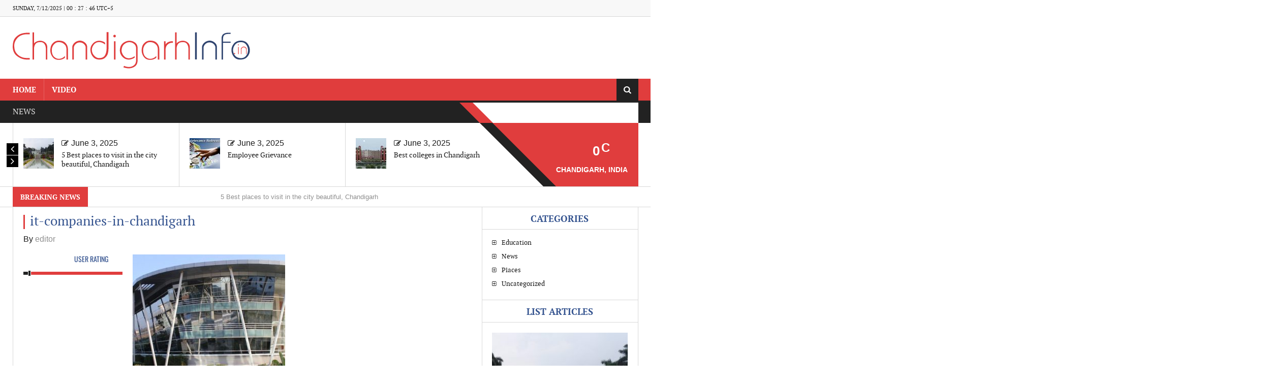

--- FILE ---
content_type: text/html; charset=UTF-8
request_url: https://www.chandigarhinfo.in/top-it-companies-in-chandigarh/it-companies-in-chandigarh/
body_size: 11595
content:
<!DOCTYPE html>
<html lang="en-US">
<head>
    <meta charset="utf-8">
    <title>it-companies-in-chandigarh - Chandigarh Info</title>
            <meta name="viewport" content="width=device-width, initial-scale=1.0">
            <link rel="profile" href="https://gmpg.org/xfn/11">
    <link rel="pingback" href="https://www.chandigarhinfo.in/xmlrpc.php">
    <!-- Le fav and touch icons -->
        
    
    
    
    <meta name='robots' content='index, follow, max-image-preview:large, max-snippet:-1, max-video-preview:-1' />
	<style>img:is([sizes="auto" i], [sizes^="auto," i]) { contain-intrinsic-size: 3000px 1500px }</style>
	
	<!-- This site is optimized with the Yoast SEO plugin v24.4 - https://yoast.com/wordpress/plugins/seo/ -->
	<link rel="canonical" href="https://www.chandigarhinfo.in/top-it-companies-in-chandigarh/it-companies-in-chandigarh/" />
	<meta property="og:locale" content="en_US" />
	<meta property="og:type" content="article" />
	<meta property="og:title" content="it-companies-in-chandigarh - Chandigarh Info" />
	<meta property="og:url" content="https://www.chandigarhinfo.in/top-it-companies-in-chandigarh/it-companies-in-chandigarh/" />
	<meta property="og:site_name" content="Chandigarh Info" />
	<meta property="article:modified_time" content="2016-11-16T08:56:11+00:00" />
	<meta property="og:image" content="https://www.chandigarhinfo.in/top-it-companies-in-chandigarh/it-companies-in-chandigarh" />
	<meta property="og:image:width" content="620" />
	<meta property="og:image:height" content="413" />
	<meta property="og:image:type" content="image/jpeg" />
	<meta name="twitter:card" content="summary_large_image" />
	<script type="application/ld+json" class="yoast-schema-graph">{"@context":"https://schema.org","@graph":[{"@type":"WebPage","@id":"https://www.chandigarhinfo.in/top-it-companies-in-chandigarh/it-companies-in-chandigarh/","url":"https://www.chandigarhinfo.in/top-it-companies-in-chandigarh/it-companies-in-chandigarh/","name":"it-companies-in-chandigarh - Chandigarh Info","isPartOf":{"@id":"https://www.chandigarhinfo.in/#website"},"primaryImageOfPage":{"@id":"https://www.chandigarhinfo.in/top-it-companies-in-chandigarh/it-companies-in-chandigarh/#primaryimage"},"image":{"@id":"https://www.chandigarhinfo.in/top-it-companies-in-chandigarh/it-companies-in-chandigarh/#primaryimage"},"thumbnailUrl":"https://www.chandigarhinfo.in/wp-content/uploads/2016/11/IT-companies-in-Chandigarh.jpg","datePublished":"2016-11-16T08:55:51+00:00","dateModified":"2016-11-16T08:56:11+00:00","breadcrumb":{"@id":"https://www.chandigarhinfo.in/top-it-companies-in-chandigarh/it-companies-in-chandigarh/#breadcrumb"},"inLanguage":"en-US","potentialAction":[{"@type":"ReadAction","target":["https://www.chandigarhinfo.in/top-it-companies-in-chandigarh/it-companies-in-chandigarh/"]}]},{"@type":"ImageObject","inLanguage":"en-US","@id":"https://www.chandigarhinfo.in/top-it-companies-in-chandigarh/it-companies-in-chandigarh/#primaryimage","url":"https://www.chandigarhinfo.in/wp-content/uploads/2016/11/IT-companies-in-Chandigarh.jpg","contentUrl":"https://www.chandigarhinfo.in/wp-content/uploads/2016/11/IT-companies-in-Chandigarh.jpg","width":620,"height":413,"caption":"it companies in chandigarh"},{"@type":"BreadcrumbList","@id":"https://www.chandigarhinfo.in/top-it-companies-in-chandigarh/it-companies-in-chandigarh/#breadcrumb","itemListElement":[{"@type":"ListItem","position":1,"name":"Home","item":"https://www.chandigarhinfo.in/"},{"@type":"ListItem","position":2,"name":"Top IT companies in Chandigarh","item":"https://www.chandigarhinfo.in/top-it-companies-in-chandigarh/"},{"@type":"ListItem","position":3,"name":"it-companies-in-chandigarh"}]},{"@type":"WebSite","@id":"https://www.chandigarhinfo.in/#website","url":"https://www.chandigarhinfo.in/","name":"Chandigarh Info","description":"","potentialAction":[{"@type":"SearchAction","target":{"@type":"EntryPoint","urlTemplate":"https://www.chandigarhinfo.in/?s={search_term_string}"},"query-input":{"@type":"PropertyValueSpecification","valueRequired":true,"valueName":"search_term_string"}}],"inLanguage":"en-US"}]}</script>
	<!-- / Yoast SEO plugin. -->


<link rel='dns-prefetch' href='//fonts.googleapis.com' />
<link rel="alternate" type="application/rss+xml" title="Chandigarh Info &raquo; Feed" href="https://www.chandigarhinfo.in/feed/" />
<link rel="alternate" type="application/rss+xml" title="Chandigarh Info &raquo; Comments Feed" href="https://www.chandigarhinfo.in/comments/feed/" />
<link rel="alternate" type="application/rss+xml" title="Chandigarh Info &raquo; it-companies-in-chandigarh Comments Feed" href="https://www.chandigarhinfo.in/top-it-companies-in-chandigarh/it-companies-in-chandigarh/feed/" />
<script type="e26151091c0dcb69914f9c50-text/javascript">
/* <![CDATA[ */
window._wpemojiSettings = {"baseUrl":"https:\/\/s.w.org\/images\/core\/emoji\/16.0.1\/72x72\/","ext":".png","svgUrl":"https:\/\/s.w.org\/images\/core\/emoji\/16.0.1\/svg\/","svgExt":".svg","source":{"concatemoji":"https:\/\/www.chandigarhinfo.in\/wp-includes\/js\/wp-emoji-release.min.js?ver=6.8.3"}};
/*! This file is auto-generated */
!function(s,n){var o,i,e;function c(e){try{var t={supportTests:e,timestamp:(new Date).valueOf()};sessionStorage.setItem(o,JSON.stringify(t))}catch(e){}}function p(e,t,n){e.clearRect(0,0,e.canvas.width,e.canvas.height),e.fillText(t,0,0);var t=new Uint32Array(e.getImageData(0,0,e.canvas.width,e.canvas.height).data),a=(e.clearRect(0,0,e.canvas.width,e.canvas.height),e.fillText(n,0,0),new Uint32Array(e.getImageData(0,0,e.canvas.width,e.canvas.height).data));return t.every(function(e,t){return e===a[t]})}function u(e,t){e.clearRect(0,0,e.canvas.width,e.canvas.height),e.fillText(t,0,0);for(var n=e.getImageData(16,16,1,1),a=0;a<n.data.length;a++)if(0!==n.data[a])return!1;return!0}function f(e,t,n,a){switch(t){case"flag":return n(e,"\ud83c\udff3\ufe0f\u200d\u26a7\ufe0f","\ud83c\udff3\ufe0f\u200b\u26a7\ufe0f")?!1:!n(e,"\ud83c\udde8\ud83c\uddf6","\ud83c\udde8\u200b\ud83c\uddf6")&&!n(e,"\ud83c\udff4\udb40\udc67\udb40\udc62\udb40\udc65\udb40\udc6e\udb40\udc67\udb40\udc7f","\ud83c\udff4\u200b\udb40\udc67\u200b\udb40\udc62\u200b\udb40\udc65\u200b\udb40\udc6e\u200b\udb40\udc67\u200b\udb40\udc7f");case"emoji":return!a(e,"\ud83e\udedf")}return!1}function g(e,t,n,a){var r="undefined"!=typeof WorkerGlobalScope&&self instanceof WorkerGlobalScope?new OffscreenCanvas(300,150):s.createElement("canvas"),o=r.getContext("2d",{willReadFrequently:!0}),i=(o.textBaseline="top",o.font="600 32px Arial",{});return e.forEach(function(e){i[e]=t(o,e,n,a)}),i}function t(e){var t=s.createElement("script");t.src=e,t.defer=!0,s.head.appendChild(t)}"undefined"!=typeof Promise&&(o="wpEmojiSettingsSupports",i=["flag","emoji"],n.supports={everything:!0,everythingExceptFlag:!0},e=new Promise(function(e){s.addEventListener("DOMContentLoaded",e,{once:!0})}),new Promise(function(t){var n=function(){try{var e=JSON.parse(sessionStorage.getItem(o));if("object"==typeof e&&"number"==typeof e.timestamp&&(new Date).valueOf()<e.timestamp+604800&&"object"==typeof e.supportTests)return e.supportTests}catch(e){}return null}();if(!n){if("undefined"!=typeof Worker&&"undefined"!=typeof OffscreenCanvas&&"undefined"!=typeof URL&&URL.createObjectURL&&"undefined"!=typeof Blob)try{var e="postMessage("+g.toString()+"("+[JSON.stringify(i),f.toString(),p.toString(),u.toString()].join(",")+"));",a=new Blob([e],{type:"text/javascript"}),r=new Worker(URL.createObjectURL(a),{name:"wpTestEmojiSupports"});return void(r.onmessage=function(e){c(n=e.data),r.terminate(),t(n)})}catch(e){}c(n=g(i,f,p,u))}t(n)}).then(function(e){for(var t in e)n.supports[t]=e[t],n.supports.everything=n.supports.everything&&n.supports[t],"flag"!==t&&(n.supports.everythingExceptFlag=n.supports.everythingExceptFlag&&n.supports[t]);n.supports.everythingExceptFlag=n.supports.everythingExceptFlag&&!n.supports.flag,n.DOMReady=!1,n.readyCallback=function(){n.DOMReady=!0}}).then(function(){return e}).then(function(){var e;n.supports.everything||(n.readyCallback(),(e=n.source||{}).concatemoji?t(e.concatemoji):e.wpemoji&&e.twemoji&&(t(e.twemoji),t(e.wpemoji)))}))}((window,document),window._wpemojiSettings);
/* ]]> */
</script>
<style id='wp-emoji-styles-inline-css' type='text/css'>

	img.wp-smiley, img.emoji {
		display: inline !important;
		border: none !important;
		box-shadow: none !important;
		height: 1em !important;
		width: 1em !important;
		margin: 0 0.07em !important;
		vertical-align: -0.1em !important;
		background: none !important;
		padding: 0 !important;
	}
</style>
<link rel='stylesheet' id='wp-block-library-css' href='https://www.chandigarhinfo.in/wp-includes/css/dist/block-library/style.min.css?ver=6.8.3' type='text/css' media='all' />
<style id='classic-theme-styles-inline-css' type='text/css'>
/*! This file is auto-generated */
.wp-block-button__link{color:#fff;background-color:#32373c;border-radius:9999px;box-shadow:none;text-decoration:none;padding:calc(.667em + 2px) calc(1.333em + 2px);font-size:1.125em}.wp-block-file__button{background:#32373c;color:#fff;text-decoration:none}
</style>
<style id='global-styles-inline-css' type='text/css'>
:root{--wp--preset--aspect-ratio--square: 1;--wp--preset--aspect-ratio--4-3: 4/3;--wp--preset--aspect-ratio--3-4: 3/4;--wp--preset--aspect-ratio--3-2: 3/2;--wp--preset--aspect-ratio--2-3: 2/3;--wp--preset--aspect-ratio--16-9: 16/9;--wp--preset--aspect-ratio--9-16: 9/16;--wp--preset--color--black: #000000;--wp--preset--color--cyan-bluish-gray: #abb8c3;--wp--preset--color--white: #ffffff;--wp--preset--color--pale-pink: #f78da7;--wp--preset--color--vivid-red: #cf2e2e;--wp--preset--color--luminous-vivid-orange: #ff6900;--wp--preset--color--luminous-vivid-amber: #fcb900;--wp--preset--color--light-green-cyan: #7bdcb5;--wp--preset--color--vivid-green-cyan: #00d084;--wp--preset--color--pale-cyan-blue: #8ed1fc;--wp--preset--color--vivid-cyan-blue: #0693e3;--wp--preset--color--vivid-purple: #9b51e0;--wp--preset--gradient--vivid-cyan-blue-to-vivid-purple: linear-gradient(135deg,rgba(6,147,227,1) 0%,rgb(155,81,224) 100%);--wp--preset--gradient--light-green-cyan-to-vivid-green-cyan: linear-gradient(135deg,rgb(122,220,180) 0%,rgb(0,208,130) 100%);--wp--preset--gradient--luminous-vivid-amber-to-luminous-vivid-orange: linear-gradient(135deg,rgba(252,185,0,1) 0%,rgba(255,105,0,1) 100%);--wp--preset--gradient--luminous-vivid-orange-to-vivid-red: linear-gradient(135deg,rgba(255,105,0,1) 0%,rgb(207,46,46) 100%);--wp--preset--gradient--very-light-gray-to-cyan-bluish-gray: linear-gradient(135deg,rgb(238,238,238) 0%,rgb(169,184,195) 100%);--wp--preset--gradient--cool-to-warm-spectrum: linear-gradient(135deg,rgb(74,234,220) 0%,rgb(151,120,209) 20%,rgb(207,42,186) 40%,rgb(238,44,130) 60%,rgb(251,105,98) 80%,rgb(254,248,76) 100%);--wp--preset--gradient--blush-light-purple: linear-gradient(135deg,rgb(255,206,236) 0%,rgb(152,150,240) 100%);--wp--preset--gradient--blush-bordeaux: linear-gradient(135deg,rgb(254,205,165) 0%,rgb(254,45,45) 50%,rgb(107,0,62) 100%);--wp--preset--gradient--luminous-dusk: linear-gradient(135deg,rgb(255,203,112) 0%,rgb(199,81,192) 50%,rgb(65,88,208) 100%);--wp--preset--gradient--pale-ocean: linear-gradient(135deg,rgb(255,245,203) 0%,rgb(182,227,212) 50%,rgb(51,167,181) 100%);--wp--preset--gradient--electric-grass: linear-gradient(135deg,rgb(202,248,128) 0%,rgb(113,206,126) 100%);--wp--preset--gradient--midnight: linear-gradient(135deg,rgb(2,3,129) 0%,rgb(40,116,252) 100%);--wp--preset--font-size--small: 13px;--wp--preset--font-size--medium: 20px;--wp--preset--font-size--large: 36px;--wp--preset--font-size--x-large: 42px;--wp--preset--spacing--20: 0.44rem;--wp--preset--spacing--30: 0.67rem;--wp--preset--spacing--40: 1rem;--wp--preset--spacing--50: 1.5rem;--wp--preset--spacing--60: 2.25rem;--wp--preset--spacing--70: 3.38rem;--wp--preset--spacing--80: 5.06rem;--wp--preset--shadow--natural: 6px 6px 9px rgba(0, 0, 0, 0.2);--wp--preset--shadow--deep: 12px 12px 50px rgba(0, 0, 0, 0.4);--wp--preset--shadow--sharp: 6px 6px 0px rgba(0, 0, 0, 0.2);--wp--preset--shadow--outlined: 6px 6px 0px -3px rgba(255, 255, 255, 1), 6px 6px rgba(0, 0, 0, 1);--wp--preset--shadow--crisp: 6px 6px 0px rgba(0, 0, 0, 1);}:where(.is-layout-flex){gap: 0.5em;}:where(.is-layout-grid){gap: 0.5em;}body .is-layout-flex{display: flex;}.is-layout-flex{flex-wrap: wrap;align-items: center;}.is-layout-flex > :is(*, div){margin: 0;}body .is-layout-grid{display: grid;}.is-layout-grid > :is(*, div){margin: 0;}:where(.wp-block-columns.is-layout-flex){gap: 2em;}:where(.wp-block-columns.is-layout-grid){gap: 2em;}:where(.wp-block-post-template.is-layout-flex){gap: 1.25em;}:where(.wp-block-post-template.is-layout-grid){gap: 1.25em;}.has-black-color{color: var(--wp--preset--color--black) !important;}.has-cyan-bluish-gray-color{color: var(--wp--preset--color--cyan-bluish-gray) !important;}.has-white-color{color: var(--wp--preset--color--white) !important;}.has-pale-pink-color{color: var(--wp--preset--color--pale-pink) !important;}.has-vivid-red-color{color: var(--wp--preset--color--vivid-red) !important;}.has-luminous-vivid-orange-color{color: var(--wp--preset--color--luminous-vivid-orange) !important;}.has-luminous-vivid-amber-color{color: var(--wp--preset--color--luminous-vivid-amber) !important;}.has-light-green-cyan-color{color: var(--wp--preset--color--light-green-cyan) !important;}.has-vivid-green-cyan-color{color: var(--wp--preset--color--vivid-green-cyan) !important;}.has-pale-cyan-blue-color{color: var(--wp--preset--color--pale-cyan-blue) !important;}.has-vivid-cyan-blue-color{color: var(--wp--preset--color--vivid-cyan-blue) !important;}.has-vivid-purple-color{color: var(--wp--preset--color--vivid-purple) !important;}.has-black-background-color{background-color: var(--wp--preset--color--black) !important;}.has-cyan-bluish-gray-background-color{background-color: var(--wp--preset--color--cyan-bluish-gray) !important;}.has-white-background-color{background-color: var(--wp--preset--color--white) !important;}.has-pale-pink-background-color{background-color: var(--wp--preset--color--pale-pink) !important;}.has-vivid-red-background-color{background-color: var(--wp--preset--color--vivid-red) !important;}.has-luminous-vivid-orange-background-color{background-color: var(--wp--preset--color--luminous-vivid-orange) !important;}.has-luminous-vivid-amber-background-color{background-color: var(--wp--preset--color--luminous-vivid-amber) !important;}.has-light-green-cyan-background-color{background-color: var(--wp--preset--color--light-green-cyan) !important;}.has-vivid-green-cyan-background-color{background-color: var(--wp--preset--color--vivid-green-cyan) !important;}.has-pale-cyan-blue-background-color{background-color: var(--wp--preset--color--pale-cyan-blue) !important;}.has-vivid-cyan-blue-background-color{background-color: var(--wp--preset--color--vivid-cyan-blue) !important;}.has-vivid-purple-background-color{background-color: var(--wp--preset--color--vivid-purple) !important;}.has-black-border-color{border-color: var(--wp--preset--color--black) !important;}.has-cyan-bluish-gray-border-color{border-color: var(--wp--preset--color--cyan-bluish-gray) !important;}.has-white-border-color{border-color: var(--wp--preset--color--white) !important;}.has-pale-pink-border-color{border-color: var(--wp--preset--color--pale-pink) !important;}.has-vivid-red-border-color{border-color: var(--wp--preset--color--vivid-red) !important;}.has-luminous-vivid-orange-border-color{border-color: var(--wp--preset--color--luminous-vivid-orange) !important;}.has-luminous-vivid-amber-border-color{border-color: var(--wp--preset--color--luminous-vivid-amber) !important;}.has-light-green-cyan-border-color{border-color: var(--wp--preset--color--light-green-cyan) !important;}.has-vivid-green-cyan-border-color{border-color: var(--wp--preset--color--vivid-green-cyan) !important;}.has-pale-cyan-blue-border-color{border-color: var(--wp--preset--color--pale-cyan-blue) !important;}.has-vivid-cyan-blue-border-color{border-color: var(--wp--preset--color--vivid-cyan-blue) !important;}.has-vivid-purple-border-color{border-color: var(--wp--preset--color--vivid-purple) !important;}.has-vivid-cyan-blue-to-vivid-purple-gradient-background{background: var(--wp--preset--gradient--vivid-cyan-blue-to-vivid-purple) !important;}.has-light-green-cyan-to-vivid-green-cyan-gradient-background{background: var(--wp--preset--gradient--light-green-cyan-to-vivid-green-cyan) !important;}.has-luminous-vivid-amber-to-luminous-vivid-orange-gradient-background{background: var(--wp--preset--gradient--luminous-vivid-amber-to-luminous-vivid-orange) !important;}.has-luminous-vivid-orange-to-vivid-red-gradient-background{background: var(--wp--preset--gradient--luminous-vivid-orange-to-vivid-red) !important;}.has-very-light-gray-to-cyan-bluish-gray-gradient-background{background: var(--wp--preset--gradient--very-light-gray-to-cyan-bluish-gray) !important;}.has-cool-to-warm-spectrum-gradient-background{background: var(--wp--preset--gradient--cool-to-warm-spectrum) !important;}.has-blush-light-purple-gradient-background{background: var(--wp--preset--gradient--blush-light-purple) !important;}.has-blush-bordeaux-gradient-background{background: var(--wp--preset--gradient--blush-bordeaux) !important;}.has-luminous-dusk-gradient-background{background: var(--wp--preset--gradient--luminous-dusk) !important;}.has-pale-ocean-gradient-background{background: var(--wp--preset--gradient--pale-ocean) !important;}.has-electric-grass-gradient-background{background: var(--wp--preset--gradient--electric-grass) !important;}.has-midnight-gradient-background{background: var(--wp--preset--gradient--midnight) !important;}.has-small-font-size{font-size: var(--wp--preset--font-size--small) !important;}.has-medium-font-size{font-size: var(--wp--preset--font-size--medium) !important;}.has-large-font-size{font-size: var(--wp--preset--font-size--large) !important;}.has-x-large-font-size{font-size: var(--wp--preset--font-size--x-large) !important;}
:where(.wp-block-post-template.is-layout-flex){gap: 1.25em;}:where(.wp-block-post-template.is-layout-grid){gap: 1.25em;}
:where(.wp-block-columns.is-layout-flex){gap: 2em;}:where(.wp-block-columns.is-layout-grid){gap: 2em;}
:root :where(.wp-block-pullquote){font-size: 1.5em;line-height: 1.6;}
</style>
<link rel='stylesheet' id='kopa-woocommerce-css-css' href='https://www.chandigarhinfo.in/wp-content/themes/news-maxx/woocommerce/css/woocommerce.css?ver=6.8.3' type='text/css' media='all' />
<style type="text/css">@font-face {font-family:Oswald;font-style:normal;font-weight:400;src:url(/cf-fonts/s/oswald/5.0.18/cyrillic/400/normal.woff2);unicode-range:U+0301,U+0400-045F,U+0490-0491,U+04B0-04B1,U+2116;font-display:swap;}@font-face {font-family:Oswald;font-style:normal;font-weight:400;src:url(/cf-fonts/s/oswald/5.0.18/cyrillic-ext/400/normal.woff2);unicode-range:U+0460-052F,U+1C80-1C88,U+20B4,U+2DE0-2DFF,U+A640-A69F,U+FE2E-FE2F;font-display:swap;}@font-face {font-family:Oswald;font-style:normal;font-weight:400;src:url(/cf-fonts/s/oswald/5.0.18/vietnamese/400/normal.woff2);unicode-range:U+0102-0103,U+0110-0111,U+0128-0129,U+0168-0169,U+01A0-01A1,U+01AF-01B0,U+0300-0301,U+0303-0304,U+0308-0309,U+0323,U+0329,U+1EA0-1EF9,U+20AB;font-display:swap;}@font-face {font-family:Oswald;font-style:normal;font-weight:400;src:url(/cf-fonts/s/oswald/5.0.18/latin/400/normal.woff2);unicode-range:U+0000-00FF,U+0131,U+0152-0153,U+02BB-02BC,U+02C6,U+02DA,U+02DC,U+0304,U+0308,U+0329,U+2000-206F,U+2074,U+20AC,U+2122,U+2191,U+2193,U+2212,U+2215,U+FEFF,U+FFFD;font-display:swap;}@font-face {font-family:Oswald;font-style:normal;font-weight:400;src:url(/cf-fonts/s/oswald/5.0.18/latin-ext/400/normal.woff2);unicode-range:U+0100-02AF,U+0304,U+0308,U+0329,U+1E00-1E9F,U+1EF2-1EFF,U+2020,U+20A0-20AB,U+20AD-20CF,U+2113,U+2C60-2C7F,U+A720-A7FF;font-display:swap;}@font-face {font-family:Oswald;font-style:normal;font-weight:300;src:url(/cf-fonts/s/oswald/5.0.18/latin/300/normal.woff2);unicode-range:U+0000-00FF,U+0131,U+0152-0153,U+02BB-02BC,U+02C6,U+02DA,U+02DC,U+0304,U+0308,U+0329,U+2000-206F,U+2074,U+20AC,U+2122,U+2191,U+2193,U+2212,U+2215,U+FEFF,U+FFFD;font-display:swap;}@font-face {font-family:Oswald;font-style:normal;font-weight:300;src:url(/cf-fonts/s/oswald/5.0.18/cyrillic-ext/300/normal.woff2);unicode-range:U+0460-052F,U+1C80-1C88,U+20B4,U+2DE0-2DFF,U+A640-A69F,U+FE2E-FE2F;font-display:swap;}@font-face {font-family:Oswald;font-style:normal;font-weight:300;src:url(/cf-fonts/s/oswald/5.0.18/latin-ext/300/normal.woff2);unicode-range:U+0100-02AF,U+0304,U+0308,U+0329,U+1E00-1E9F,U+1EF2-1EFF,U+2020,U+20A0-20AB,U+20AD-20CF,U+2113,U+2C60-2C7F,U+A720-A7FF;font-display:swap;}@font-face {font-family:Oswald;font-style:normal;font-weight:300;src:url(/cf-fonts/s/oswald/5.0.18/cyrillic/300/normal.woff2);unicode-range:U+0301,U+0400-045F,U+0490-0491,U+04B0-04B1,U+2116;font-display:swap;}@font-face {font-family:Oswald;font-style:normal;font-weight:300;src:url(/cf-fonts/s/oswald/5.0.18/vietnamese/300/normal.woff2);unicode-range:U+0102-0103,U+0110-0111,U+0128-0129,U+0168-0169,U+01A0-01A1,U+01AF-01B0,U+0300-0301,U+0303-0304,U+0308-0309,U+0323,U+0329,U+1EA0-1EF9,U+20AB;font-display:swap;}@font-face {font-family:Oswald;font-style:normal;font-weight:700;src:url(/cf-fonts/s/oswald/5.0.18/cyrillic/700/normal.woff2);unicode-range:U+0301,U+0400-045F,U+0490-0491,U+04B0-04B1,U+2116;font-display:swap;}@font-face {font-family:Oswald;font-style:normal;font-weight:700;src:url(/cf-fonts/s/oswald/5.0.18/cyrillic-ext/700/normal.woff2);unicode-range:U+0460-052F,U+1C80-1C88,U+20B4,U+2DE0-2DFF,U+A640-A69F,U+FE2E-FE2F;font-display:swap;}@font-face {font-family:Oswald;font-style:normal;font-weight:700;src:url(/cf-fonts/s/oswald/5.0.18/latin-ext/700/normal.woff2);unicode-range:U+0100-02AF,U+0304,U+0308,U+0329,U+1E00-1E9F,U+1EF2-1EFF,U+2020,U+20A0-20AB,U+20AD-20CF,U+2113,U+2C60-2C7F,U+A720-A7FF;font-display:swap;}@font-face {font-family:Oswald;font-style:normal;font-weight:700;src:url(/cf-fonts/s/oswald/5.0.18/vietnamese/700/normal.woff2);unicode-range:U+0102-0103,U+0110-0111,U+0128-0129,U+0168-0169,U+01A0-01A1,U+01AF-01B0,U+0300-0301,U+0303-0304,U+0308-0309,U+0323,U+0329,U+1EA0-1EF9,U+20AB;font-display:swap;}@font-face {font-family:Oswald;font-style:normal;font-weight:700;src:url(/cf-fonts/s/oswald/5.0.18/latin/700/normal.woff2);unicode-range:U+0000-00FF,U+0131,U+0152-0153,U+02BB-02BC,U+02C6,U+02DA,U+02DC,U+0304,U+0308,U+0329,U+2000-206F,U+2074,U+20AC,U+2122,U+2191,U+2193,U+2212,U+2215,U+FEFF,U+FFFD;font-display:swap;}</style>
<link rel='stylesheet' id='kopa-bootstrap-css' href='https://www.chandigarhinfo.in/wp-content/themes/news-maxx/css/bootstrap.css?ver=6.8.3' type='text/css' media='all' />
<link rel='stylesheet' id='kopa-font-awesome-css' href='https://www.chandigarhinfo.in/wp-content/themes/news-maxx/css/font-awesome.css?ver=6.8.3' type='text/css' media='all' />
<link rel='stylesheet' id='kopa-superfish-css' href='https://www.chandigarhinfo.in/wp-content/themes/news-maxx/css/superfish.css?ver=6.8.3' type='text/css' media='all' />
<link rel='stylesheet' id='kopa-owl.carousel-css' href='https://www.chandigarhinfo.in/wp-content/themes/news-maxx/css/owl.carousel.css?ver=6.8.3' type='text/css' media='all' />
<link rel='stylesheet' id='kopa-owl.theme-css' href='https://www.chandigarhinfo.in/wp-content/themes/news-maxx/css/owl.theme.css?ver=6.8.3' type='text/css' media='all' />
<link rel='stylesheet' id='kopa-awesome-weather-css' href='https://www.chandigarhinfo.in/wp-content/themes/news-maxx/css/awesome-weather.css?ver=6.8.3' type='text/css' media='all' />
<link rel='stylesheet' id='kopa-navgoco-css' href='https://www.chandigarhinfo.in/wp-content/themes/news-maxx/css/jquery.navgoco.css?ver=6.8.3' type='text/css' media='all' />
<link rel='stylesheet' id='kopa-boostrap-slider-css' href='https://www.chandigarhinfo.in/wp-content/themes/news-maxx/css/boostrap-slider.css?ver=6.8.3' type='text/css' media='all' />
<link rel='stylesheet' id='kopa-extra-css' href='https://www.chandigarhinfo.in/wp-content/themes/news-maxx/css/extra.css?ver=6.8.3' type='text/css' media='all' />
<link rel='stylesheet' id='kopa-weather-css' href='https://www.chandigarhinfo.in/wp-content/themes/news-maxx/css/weather-icons.min.css?ver=6.8.3' type='text/css' media='all' />
<link rel='stylesheet' id='kopa-style-css' href='https://www.chandigarhinfo.in/wp-content/themes/news-maxx-child/style.css?ver=6.8.3' type='text/css' media='all' />
<link rel='stylesheet' id='kopa-responsive-css' href='https://www.chandigarhinfo.in/wp-content/themes/news-maxx/css/responsive.css?ver=6.8.3' type='text/css' media='all' />
<script type="e26151091c0dcb69914f9c50-text/javascript" id="jquery-core-js-extra">
/* <![CDATA[ */
var kopa_front_variable = {"ajax":{"url":"https:\/\/www.chandigarhinfo.in\/wp-admin\/admin-ajax.php"},"template":{"post_id":1425}};
/* ]]> */
</script>
<script type="e26151091c0dcb69914f9c50-text/javascript" src="https://www.chandigarhinfo.in/wp-includes/js/jquery/jquery.min.js?ver=3.7.1" id="jquery-core-js"></script>
<script type="e26151091c0dcb69914f9c50-text/javascript" src="https://www.chandigarhinfo.in/wp-includes/js/jquery/jquery-migrate.min.js?ver=3.4.1" id="jquery-migrate-js"></script>
<script type="e26151091c0dcb69914f9c50-text/javascript" src="https://www.chandigarhinfo.in/wp-content/themes/news-maxx/js/modernizr.custom.60104.js" id="modernizr.custom-js"></script>
<script type="e26151091c0dcb69914f9c50-text/javascript" src="https://www.chandigarhinfo.in/wp-content/themes/news-maxx/js/bootstrap.min.js" id="kopa-bootstrap-js"></script>
<script type="e26151091c0dcb69914f9c50-text/javascript" src="https://www.chandigarhinfo.in/wp-content/themes/news-maxx/js/bootstrap-slider.js" id="kopa-bootstrap-slider-js"></script>
<link rel="https://api.w.org/" href="https://www.chandigarhinfo.in/wp-json/" /><link rel="alternate" title="JSON" type="application/json" href="https://www.chandigarhinfo.in/wp-json/wp/v2/media/1425" /><link rel="EditURI" type="application/rsd+xml" title="RSD" href="https://www.chandigarhinfo.in/xmlrpc.php?rsd" />
<meta name="generator" content="WordPress 6.8.3" />
<link rel='shortlink' href='https://www.chandigarhinfo.in/?p=1425' />
<link rel="alternate" title="oEmbed (JSON)" type="application/json+oembed" href="https://www.chandigarhinfo.in/wp-json/oembed/1.0/embed?url=https%3A%2F%2Fwww.chandigarhinfo.in%2Ftop-it-companies-in-chandigarh%2Fit-companies-in-chandigarh%2F" />
<link rel="alternate" title="oEmbed (XML)" type="text/xml+oembed" href="https://www.chandigarhinfo.in/wp-json/oembed/1.0/embed?url=https%3A%2F%2Fwww.chandigarhinfo.in%2Ftop-it-companies-in-chandigarh%2Fit-companies-in-chandigarh%2F&#038;format=xml" />
<style id="kopa-theme-options-custom-styles">
        /* BODY TEXT COLOR */
        body {
            color: #1c1c1c;
        }
        
        /* WIDGET TITLE COLOR */
        .kopa-home-2 .widget-area-5 .widget-title,
        .kopa-home-3 .widget-area-5 .widget-title,
        h4.widget-title,h2.widget-title,.main-section .widget-area-13 .widget-title,
        .kopa-video-widget .older-post li .entry-title a:hover
        {
            color: #34538f;
        }
        /* HEADING 1 COLOR */
        h1 {
            color: #34538f;
        }
        /* HEADING 2 COLOR */
        h2 {
            color: #34538f;
        }
        
        /* HEADING 3 COLOR */
        h3 {
            color: #34538f;
        }
        /* HEADING 4 COLOR */
        h4
        {
            color: #34538f;
        }
        /* HEADING 5 COLOR */
        h5 {
            color: #34538f;
        }
        /* HEADING 6 COLOR */
        h6 {
            color: #34538f;
        }
        body {
           font-size:16px;
        }
        </style></head>

<body class="attachment wp-singular attachment-template-default single single-attachment postid-1425 attachmentid-1425 attachment-jpeg wp-theme-news-maxx wp-child-theme-news-maxx-child kopa-subpage">

<div class="kopa-page-header">

<div class="header-top">

    <div class="wrapper clearfix">
        <span class="kopa-current-time pull-left">Sunday,  7/12/2025 | <span id="kopa-clock"><span id="kopa-hours"></span> : <span id="kopa-min"></span> : <span id="kopa-sec"></span></span>  UTC+5</span>        <nav class="top-nav pull-right">
                        <!-- top-menu -->
        </nav>
        <!-- top-nav -->
    </div>
    <!-- wrapper -->
</div>
<!-- header-top -->

<div class="header-top-2">

    <div class="wrapper clearfix">
                <div id="logo-container" class="pull-left">
            <a href="https://www.chandigarhinfo.in" title="Chandigarh Info"><img id="logo-image" src="http://chandigarhinfo.in/wp-content/uploads/2016/11/logo.png" alt="Chandigarh Info"/></a>
        </div>
        <!-- logo-container -->
        
    </div>
    <!-- wrapper -->

</div>
<!-- header-top-2 -->

<div class="header-middle">

    <div class="wrapper">

        <nav class="main-nav">
            <div class="wrapper clearfix">
                <ul id="main-menu" class="main-menu clearfix"><li id="menu-item-1302" class="menu-item menu-item-type-custom menu-item-object-custom menu-item-1302"><a href="http://chandigarhinfo.in/">Home</a></li>
<li id="menu-item-1325" class="menu-item menu-item-type-taxonomy menu-item-object-category menu-item-1325"><a href="https://www.chandigarhinfo.in/category/post-format-video/">Video</a></li>
</ul><i class="fa fa-align-justify"></i>
                <div class="mobile-menu-wrapper">
                    <ul id="mobile-menu" class=""><li class="menu-item menu-item-type-custom menu-item-object-custom menu-item-1302"><a href="http://chandigarhinfo.in/">Home</a></li>
<li class="menu-item menu-item-type-taxonomy menu-item-object-category menu-item-1325"><a href="https://www.chandigarhinfo.in/category/post-format-video/">Video</a></li>
</ul>                    <!-- mobile-menu -->
                </div>
                <!-- mobile-menu-wrapper -->

            </div>
            <!-- wrapper -->

        </nav>
        <!-- main-nav -->

        <div class="sb-search-wrapper">
    <div id="sb-search" class="sb-search">
        <form action="https://www.chandigarhinfo.in" method="get">
            <input class="sb-search-input" placeholder="Enter your search term..." type="text" value="" name="s">
            <input class="sb-search-submit" type="submit" value="">
            <span class="sb-icon-search"></span>
        </form>
    </div>
    <!--sb-search-->
</div>
<!--sb-search-wrapper-->        <!-- search box -->

    </div>
    <!-- wrapper -->

</div>
<!-- header-middle -->

<div class="header-bottom">

    <div class="wrapper">

        <nav class="secondary-nav">
            <ul id="menu-second-menu" class="secondary-menu clearfix"><li id="menu-item-1328" class="menu-item menu-item-type-taxonomy menu-item-object-category menu-item-1328"><a href="https://www.chandigarhinfo.in/category/news/">News</a></li>
</ul>            <!-- secondary-menu -->
            <span>Menu</span>
            <div class="secondary-mobile-menu-wrapper">
                <ul id="secondary-mobile-menu" class=""><li class="menu-item menu-item-type-custom menu-item-object-custom menu-item-1302"><a href="http://chandigarhinfo.in/">Home</a></li>
<li class="menu-item menu-item-type-taxonomy menu-item-object-category menu-item-1325"><a href="https://www.chandigarhinfo.in/category/post-format-video/">Video</a></li>
</ul>                <!-- mobile-menu -->
            </div>
            <!-- mobile-menu-wrapper -->
        </nav>
        <!-- secondary-nav -->

    </div>
    <!-- wrapper -->

</div>
<!-- header-bottom -->

</div>
<!-- kopa-page-header -->

<div id="main-content">

    <div class="widget-area-1">
                        
        
        
            <!-- widget -->

        <div class="stripe-box">

            <div class="wrapper">

                <div class="left-color"></div>

                
    <div class="widget kopa-nothumb-carousel-widget loading">
        <h4 class="widget-title">FROM AROUND THE WORLD</h4>
        <div class="owl-carousel kopa-nothumb-carousel loading">
                            <div class="item">
                    <article class="entry-item clearfix">
                        <div class="entry-number">
                            <a href="https://www.chandigarhinfo.in/best-places-to-visit-in-chandigarh/" title="5 Best places to visit in the city beautiful, Chandigarh"><img src="https://www.chandigarhinfo.in/wp-content/uploads/bfi_thumb/Places-to-visit-in-Chandigarh-32sh738ddnousealbl26tm.jpg" alt="5 Best places to visit in the city beautiful, Chandigarh" /></a>
                        </div>
                        <div class="entry-content">
                            <header>
                                <span class="entry-date pull-left"><i class="fa fa-pencil-square-o"></i>June 3, 2025</span>
                                                                <!--rating: editor & user -->
                            </header>
                            <h6 class="entry-title"><a href="https://www.chandigarhinfo.in/best-places-to-visit-in-chandigarh/" title="5 Best places to visit in the city beautiful, Chandigarh">5 Best places to visit in the city beautiful, Chandigarh</a></h6>
                        </div>
                        <!-- entry-content -->
                    </article>
                    <!-- entry-item -->
                </div>
                <!-- item -->
                                            <div class="item">
                    <article class="entry-item clearfix">
                        <div class="entry-number">
                            <a href="https://www.chandigarhinfo.in/employee-grievance/" title="Employee Grievance"><img src="https://www.chandigarhinfo.in/wp-content/uploads/bfi_thumb/Employee-Grievance-32ru5xhkmc1enn7tyk579m.jpg" alt="Employee Grievance" /></a>
                        </div>
                        <div class="entry-content">
                            <header>
                                <span class="entry-date pull-left"><i class="fa fa-pencil-square-o"></i>June 3, 2025</span>
                                                                <!--rating: editor & user -->
                            </header>
                            <h6 class="entry-title"><a href="https://www.chandigarhinfo.in/employee-grievance/" title="Employee Grievance">Employee Grievance</a></h6>
                        </div>
                        <!-- entry-content -->
                    </article>
                    <!-- entry-item -->
                </div>
                <!-- item -->
                                            <div class="item">
                    <article class="entry-item clearfix">
                        <div class="entry-number">
                            <a href="https://www.chandigarhinfo.in/best-colleges-in-chandigarh/" title="Best colleges in Chandigarh"><img src="https://www.chandigarhinfo.in/wp-content/uploads/bfi_thumb/Best-colleges-in-Chandigarh-32o3lc9uaz2fr5r4sgapl6.jpg" alt="Best colleges in Chandigarh" /></a>
                        </div>
                        <div class="entry-content">
                            <header>
                                <span class="entry-date pull-left"><i class="fa fa-pencil-square-o"></i>June 3, 2025</span>
                                                                <!--rating: editor & user -->
                            </header>
                            <h6 class="entry-title"><a href="https://www.chandigarhinfo.in/best-colleges-in-chandigarh/" title="Best colleges in Chandigarh">Best colleges in Chandigarh</a></h6>
                        </div>
                        <!-- entry-content -->
                    </article>
                    <!-- entry-item -->
                </div>
                <!-- item -->
                                            <div class="item">
                    <article class="entry-item clearfix">
                        <div class="entry-number">
                            <a href="https://www.chandigarhinfo.in/first-day-the-city-beautiful-chandigarh/" title="First day in &#8220;the city beautiful&#8221; Chandigarh"><img src="https://www.chandigarhinfo.in/wp-content/uploads/bfi_thumb/index1-nothumb-32kkweya0rawpen2tt8c22.jpg" alt="First day in &#8220;the city beautiful&#8221; Chandigarh" /></a>
                        </div>
                        <div class="entry-content">
                            <header>
                                <span class="entry-date pull-left"><i class="fa fa-pencil-square-o"></i>June 3, 2025</span>
                                                                <!--rating: editor & user -->
                            </header>
                            <h6 class="entry-title"><a href="https://www.chandigarhinfo.in/first-day-the-city-beautiful-chandigarh/" title="First day in &#8220;the city beautiful&#8221; Chandigarh">First day in &#8220;the city beautiful&#8221; Chandigarh</a></h6>
                        </div>
                        <!-- entry-content -->
                    </article>
                    <!-- entry-item -->
                </div>
                <!-- item -->
                                            <div class="item">
                    <article class="entry-item clearfix">
                        <div class="entry-number">
                            <a href="https://www.chandigarhinfo.in/unix-vs-linux-whats-the-difference/" title="Unix Vs. Linux: What’s the Difference?"><img src="https://www.chandigarhinfo.in/wp-content/uploads/bfi_thumb/Unix-and-Linux-396ur6m3gnbxd5be9ba9ze.png" alt="Unix Vs. Linux: What’s the Difference?" /></a>
                        </div>
                        <div class="entry-content">
                            <header>
                                <span class="entry-date pull-left"><i class="fa fa-pencil-square-o"></i>June 3, 2025</span>
                                                                <!--rating: editor & user -->
                            </header>
                            <h6 class="entry-title"><a href="https://www.chandigarhinfo.in/unix-vs-linux-whats-the-difference/" title="Unix Vs. Linux: What’s the Difference?">Unix Vs. Linux: What’s the Difference?</a></h6>
                        </div>
                        <!-- entry-content -->
                    </article>
                    <!-- entry-item -->
                </div>
                <!-- item -->
                                            <div class="item">
                    <article class="entry-item clearfix">
                        <div class="entry-number">
                            <a href="https://www.chandigarhinfo.in/youtube-auditions/" title="Youtube Auditions"><img src="https://www.chandigarhinfo.in/wp-content/uploads/bfi_thumb/index1-nothumb-32kkweya0rawpen2tt8c22.jpg" alt="Youtube Auditions" /></a>
                        </div>
                        <div class="entry-content">
                            <header>
                                <span class="entry-date pull-left"><i class="fa fa-pencil-square-o"></i>June 3, 2025</span>
                                <ul class='kopa-rating clearfix'><li><span class="fa fa-star"></span></li><li><span class="fa fa-star"></span></li><li><span class="fa fa-star"></span></li><li><span class="fa fa-star-o"></span></li><li><span class="fa fa-star-o"></span></li></ul>                                <!--rating: editor & user -->
                            </header>
                            <h6 class="entry-title"><a href="https://www.chandigarhinfo.in/youtube-auditions/" title="Youtube Auditions">Youtube Auditions</a></h6>
                        </div>
                        <!-- entry-content -->
                    </article>
                    <!-- entry-item -->
                </div>
                <!-- item -->
                                            <div class="item">
                    <article class="entry-item clearfix">
                        <div class="entry-number">
                            <a href="https://www.chandigarhinfo.in/uses-of-css-fragmentation-in-web-designing/" title="Uses Of CSS Fragmentation in web designing"><img src="https://www.chandigarhinfo.in/wp-content/uploads/bfi_thumb/index1-nothumb-32kkweya0rawpen2tt8c22.jpg" alt="Uses Of CSS Fragmentation in web designing" /></a>
                        </div>
                        <div class="entry-content">
                            <header>
                                <span class="entry-date pull-left"><i class="fa fa-pencil-square-o"></i>June 3, 2025</span>
                                                                <!--rating: editor & user -->
                            </header>
                            <h6 class="entry-title"><a href="https://www.chandigarhinfo.in/uses-of-css-fragmentation-in-web-designing/" title="Uses Of CSS Fragmentation in web designing">Uses Of CSS Fragmentation in web designing</a></h6>
                        </div>
                        <!-- entry-content -->
                    </article>
                    <!-- entry-item -->
                </div>
                <!-- item -->
                                            <div class="item">
                    <article class="entry-item clearfix">
                        <div class="entry-number">
                            <a href="https://www.chandigarhinfo.in/food-courts-in-chandigarh/" title="Food Courts in Chandigarh"><img src="https://www.chandigarhinfo.in/wp-content/uploads/bfi_thumb/index1-nothumb-32kkweya0rawpen2tt8c22.jpg" alt="Food Courts in Chandigarh" /></a>
                        </div>
                        <div class="entry-content">
                            <header>
                                <span class="entry-date pull-left"><i class="fa fa-pencil-square-o"></i>June 3, 2025</span>
                                                                <!--rating: editor & user -->
                            </header>
                            <h6 class="entry-title"><a href="https://www.chandigarhinfo.in/food-courts-in-chandigarh/" title="Food Courts in Chandigarh">Food Courts in Chandigarh</a></h6>
                        </div>
                        <!-- entry-content -->
                    </article>
                    <!-- entry-item -->
                </div>
                <!-- item -->
                                    </div>
        <!-- kopa-nothumb-carousel -->
    </div>
    <!-- widget -->
                    <!-- top new -->

                <div class="right-color"></div>

                    <div class="social-links-container">
            <div class="social-links-wrapper">
                <ul class="social-links clearfix">
                                        
                    
                    
                    
                    
                    
                    
                    
                    
                    
                                    </ul>
                <!-- social-links -->
            </div>
            <!-- social-links-wrapper -->
            <span class="triangle-1st"></span>
            <span class="triangle-2nd"></span>
        </div>
                <!-- social-links-container -->

                    <div class="weather-widget-wrapper">
    <span class="triangle-1st"></span>
    <span class="triangle-2nd"></span>
    <div class="widget widget_awesomeweatherwidget masonry-brick">
        <div class="awesome-weather-wrap awecf custom awe_with_stats awe_wide" id="awesome-weather-vietnam">
                                <div class="awesome-weather-header">
                        Chandigarh, India                    </div>
                    <div class="awesome-weather-current-temp">
                                                <i class="icon-weather wi "></i>
                        0<sup>C</sup>                    </div>
                        </div>
    </div>
                <!-- weather-widget-wrapper -->

            </div>
            <!-- wrapper -->

        </div>
        <!-- stripe-box -->

    </div>
    <!-- widget-area-1 -->

    <div class="bn-box">

        <div class="wrapper clearfix">

                        <div class="kp-headline-wrapper clearfix">
                <span class="kp-headline-title">BREAKING NEWS</span>
                <div class="kp-headline clearfix">
                                                        <dl class="ticker-1 clearfix" data-speed="0.07">
                                    <dt style="display: none;">ticket title</dt>
                                                                            <dd><a href="https://www.chandigarhinfo.in/best-places-to-visit-in-chandigarh/" title="5 Best places to visit in the city beautiful, Chandigarh">5 Best places to visit in the city beautiful, Chandigarh</a></dd>
                                                                                <dd><a href="https://www.chandigarhinfo.in/employee-grievance/" title="Employee Grievance">Employee Grievance</a></dd>
                                                                                <dd><a href="https://www.chandigarhinfo.in/best-colleges-in-chandigarh/" title="Best colleges in Chandigarh">Best colleges in Chandigarh</a></dd>
                                                                                <dd><a href="https://www.chandigarhinfo.in/first-day-the-city-beautiful-chandigarh/" title="First day in &#8220;the city beautiful&#8221; Chandigarh">First day in &#8220;the city beautiful&#8221; Chandigarh</a></dd>
                                                                                <dd><a href="https://www.chandigarhinfo.in/unix-vs-linux-whats-the-difference/" title="Unix Vs. Linux: What’s the Difference?">Unix Vs. Linux: What’s the Difference?</a></dd>
                                                                        </dl>
                                            </div>
            </div>
                    <!-- kp-headline-wrapper -->

        </div>
        <!-- wrapper -->

    </div>
    <!-- bn-box -->

    <section class="main-section">
<div class="wrapper clearfix">
<div class="main-col pull-left">

        <!-- breadcrumb -->

    <div class="hreview" style="display: none;">
   <span class="item">
      <span class="fn">it-companies-in-chandigarh</span>
   </span>

    Reviewed by <span class="reviewer"><a href="https://www.chandigarhinfo.in/author/editor-2/" title="Posts by editor" rel="author">editor</a></span> on
    <span class="dtreviewed">
      November 16, 2016<span class="value-title" title=""></span>
   </span>.

    <div class="summary"></div>

    <div class="description"></div>

    Rating:    <span class="rating">0</span>
</div>
<section id="post-1425" class="entry-box post-1425 attachment type-attachment status-inherit hentry">
    <header>
        <h2 class="entry-title">it-companies-in-chandigarh</h2>
        
        <span class="entry-author pull-left">By <a href="https://www.chandigarhinfo.in/author/editor-2/" title="Posts by editor" rel="author">editor</a></span>

                <!--rating: editor & user -->
    </header>

        <!-- entry-thumb -->

    <div class="entry-content clearfix">
        <div class="left-col pull-left">
                            <!-- related-post -->

              
<!-- admin rating -->

<div class="user-rating">

    <header>
        <span id="kopa-user-rate-val" class="val-rate"  style="display:none;">0%</span>
        <h6>User Rating</h6>

        
        <ul class="kopa-rating clearfix"  style="display:none;">
                                                    <li><span class="fa fa-star-o"></span></li>
                            <li><span class="fa fa-star-o"></span></li>
                            <li><span class="fa fa-star-o"></span></li>
                            <li><span class="fa fa-star-o"></span></li>
                            <li><span class="fa fa-star-o"></span></li>
                    </ul>
    </header>

            <div class="slider slider-horizontal" id="kopa-slide">
            <div id="kopa-rate-loading"></div>
            <input type="text" class="sl1 span2" value="" data-slider-value="0" data-slider-step="5" data-slider-max="100" data-slider-min="0">
        </div>
        <!-- slider -->
</div>
<!-- user rating -->              <!-- post rating -->
        </div><!-- left-col -->
        <p class="attachment"><a href='https://www.chandigarhinfo.in/wp-content/uploads/2016/11/IT-companies-in-Chandigarh.jpg'><img loading="lazy" decoding="async" width="300" height="300" src="https://www.chandigarhinfo.in/wp-content/uploads/2016/11/IT-companies-in-Chandigarh-300x300.jpg" class="attachment-medium size-medium" alt="it companies in chandigarh" srcset="https://www.chandigarhinfo.in/wp-content/uploads/2016/11/IT-companies-in-Chandigarh-300x300.jpg 300w, https://www.chandigarhinfo.in/wp-content/uploads/2016/11/IT-companies-in-Chandigarh-150x150.jpg 150w, https://www.chandigarhinfo.in/wp-content/uploads/2016/11/IT-companies-in-Chandigarh-1024x1024.jpg 1024w" sizes="auto, (max-width: 300px) 100vw, 300px" /></a></p>
    </div>
    <!-- pagination in post -->

        <!-- tag box-->

            <!-- kopa navigation -->
</section><!-- entry-box -->

<!-- kopa author -->


</div>
<!-- main-col -->

<div class="sidebar widget-area-2 pull-left">
    <div id="categories-3" class="widget widget_categories"><h2 class="widget-title">Categories</h2>
			<ul>
					<li class="cat-item cat-item-48"><a href="https://www.chandigarhinfo.in/category/education/">Education</a>
</li>
	<li class="cat-item cat-item-6"><a href="https://www.chandigarhinfo.in/category/news/">News</a>
</li>
	<li class="cat-item cat-item-49"><a href="https://www.chandigarhinfo.in/category/places/">Places</a>
</li>
	<li class="cat-item cat-item-1"><a href="https://www.chandigarhinfo.in/category/uncategorized/">Uncategorized</a>
</li>
			</ul>

			</div>            <div class="widget kopa-article-list-1-widget clearfix">
            <h4 class="widget-title">List Articles</h4>
                                                        <article class="last-item clearfix">
                                                    <div class="entry-thumb">
                                <a href="https://www.chandigarhinfo.in/best-places-to-visit-in-chandigarh/" title="5 Best places to visit in the city beautiful, Chandigarh">
                                    <img src="https://www.chandigarhinfo.in/wp-content/uploads/bfi_thumb/Places-to-visit-in-Chandigarh-32sh738dpqfx19m9345fyi.jpg" alt="5 Best places to visit in the city beautiful, Chandigarh" />                                </a>
                            </div>
                        <!-- entry-thumb -->
                        <div class="entry-content">
                            <header>
                                <span class="entry-date pull-left"><i class="fa fa-pencil-square-o"></i>June 3, 2025</span>
                                                                <!--rating: editor & user -->
                            </header>
                            <h6 class="entry-title"><a href="https://www.chandigarhinfo.in/best-places-to-visit-in-chandigarh/" title="5 Best places to visit in the city beautiful, Chandigarh">5 Best places to visit in the city beautiful, Chandigarh</a></h6>
                                                        <p>Best Places to visit in Chandigarh &nbsp; Chandigarh is a beautiful and modern city, known for its clean surroundings and planned structure. It is home to many amazing tourist spots.It was the first planned city of India and is often called the dream city of Pandit Jawaharlal Nehru, the country’s first Prime Minister.Chandigarh is surrounded&hellip;</p>
                            <a href="https://www.chandigarhinfo.in/best-places-to-visit-in-chandigarh/" class="more-link" title="5 Best places to visit in the city beautiful, Chandigarh"><span>Read more</span></a>
                        </div>
                        <!-- entry-content -->
                    </article>
                    <!-- last-item -->
                                            <ul class="older-post clearfix">                    <li>
                        <article class="entry-item clearfix">
                                                            <div class="entry-thumb">
                                    <a href="https://www.chandigarhinfo.in/employee-grievance/" title="Employee Grievance">
                                        <img src="https://www.chandigarhinfo.in/wp-content/uploads/bfi_thumb/Employee-Grievance-32ru5xhkmc1enn7tyk579m.jpg" alt="Employee Grievance" />                                    </a>
                                </div>
                            <!-- entry-thumb -->
                            <div class="entry-content">
                                <header>
                                                                            <span class="entry-date"><i class="fa fa-pencil-square-o"></i>June 3, 2025</span>
                                                                            <span class="entry-meta">&nbsp;/&nbsp;</span>
                                    <span class="entry-author">By <a href="https://www.chandigarhinfo.in/author/editor-2/" title="Posts by editor" rel="author">editor</a></span>
                                </header>
                                <h6 class="entry-title"><a href="https://www.chandigarhinfo.in/employee-grievance/" title="Employee Grievance">Employee Grievance</a></h6>
                            </div>
                        </article>
                        <!-- entry-item -->
                    </li>

                                                               <li>
                        <article class="entry-item clearfix">
                                                            <div class="entry-thumb">
                                    <a href="https://www.chandigarhinfo.in/best-colleges-in-chandigarh/" title="Best colleges in Chandigarh">
                                        <img src="https://www.chandigarhinfo.in/wp-content/uploads/bfi_thumb/Best-colleges-in-Chandigarh-32o3lc9uaz2fr5r4sgapl6.jpg" alt="Best colleges in Chandigarh" />                                    </a>
                                </div>
                            <!-- entry-thumb -->
                            <div class="entry-content">
                                <header>
                                                                            <span class="entry-date"><i class="fa fa-pencil-square-o"></i>June 3, 2025</span>
                                                                            <span class="entry-meta">&nbsp;/&nbsp;</span>
                                    <span class="entry-author">By <a href="https://www.chandigarhinfo.in/author/editor-2/" title="Posts by editor" rel="author">editor</a></span>
                                </header>
                                <h6 class="entry-title"><a href="https://www.chandigarhinfo.in/best-colleges-in-chandigarh/" title="Best colleges in Chandigarh">Best colleges in Chandigarh</a></h6>
                            </div>
                        </article>
                        <!-- entry-item -->
                    </li>

                                                               <li>
                        <article class="entry-item clearfix">
                            <!-- entry-thumb -->
                            <div class="entry-content no-thumbnail">
                                <header>
                                                                            <span class="entry-date"><i class="fa fa-pencil-square-o"></i>June 3, 2025</span>
                                                                            <span class="entry-meta">&nbsp;/&nbsp;</span>
                                    <span class="entry-author">By <a href="https://www.chandigarhinfo.in/author/adminchd/" title="Posts by ADmin@CHD" rel="author">ADmin@CHD</a></span>
                                </header>
                                <h6 class="entry-title"><a href="https://www.chandigarhinfo.in/first-day-the-city-beautiful-chandigarh/" title="First day in &#8220;the city beautiful&#8221; Chandigarh">First day in &#8220;the city beautiful&#8221; Chandigarh</a></h6>
                            </div>
                        </article>
                        <!-- entry-item -->
                    </li>

                                                               <li>
                        <article class="entry-item clearfix">
                                                            <div class="entry-thumb">
                                    <a href="https://www.chandigarhinfo.in/unix-vs-linux-whats-the-difference/" title="Unix Vs. Linux: What’s the Difference?">
                                        <img src="https://www.chandigarhinfo.in/wp-content/uploads/bfi_thumb/Unix-and-Linux-396ur6m3gnbxd5be9ba9ze.png" alt="Unix Vs. Linux: What’s the Difference?" />                                    </a>
                                </div>
                            <!-- entry-thumb -->
                            <div class="entry-content">
                                <header>
                                                                            <span class="entry-date"><i class="fa fa-pencil-square-o"></i>June 3, 2025</span>
                                                                            <span class="entry-meta">&nbsp;/&nbsp;</span>
                                    <span class="entry-author">By <a href="https://www.chandigarhinfo.in/author/author/" title="Posts by author" rel="author">author</a></span>
                                </header>
                                <h6 class="entry-title"><a href="https://www.chandigarhinfo.in/unix-vs-linux-whats-the-difference/" title="Unix Vs. Linux: What’s the Difference?">Unix Vs. Linux: What’s the Difference?</a></h6>
                            </div>
                        </article>
                        <!-- entry-item -->
                    </li>

                                                               <li>
                        <article class="entry-item clearfix">
                            <!-- entry-thumb -->
                            <div class="entry-content no-thumbnail">
                                <header>
                                                                            <span class="entry-date"><i class="fa fa-pencil-square-o"></i>June 3, 2025</span>
                                                                            <span class="entry-meta">&nbsp;/&nbsp;</span>
                                    <span class="entry-author">By <a href="https://www.chandigarhinfo.in/author/adminchd/" title="Posts by ADmin@CHD" rel="author">ADmin@CHD</a></span>
                                </header>
                                <h6 class="entry-title"><a href="https://www.chandigarhinfo.in/youtube-auditions/" title="Youtube Auditions">Youtube Auditions</a></h6>
                            </div>
                        </article>
                        <!-- entry-item -->
                    </li>

                   </ul>                    </div>
        
    
    
    
    <div id="text-2" class="widget widget_text"><h2 class="widget-title">Our Computer Courses</h2>			<div class="textwidget"><ul class="list1">
            <li><a href="http://cbitss.com/web-designing-training-course-in-chandigarh.html">Web Designing Course in Chandigarh</a></li>
            <li><a href="http://cbitss.com/linux-training-in-chandigarh/">Linux Training in Chandigarh</a></li>
            <li><a href="http://cbitss.com/php-training-in-chandigarh.html">Php Training in Chandigarh</a></li>
            <li><a href="http://cbitss.in/seo-ppc-training-in-chandigarh/">PPC Training in Chandigarh</a></li>
<li><a href="http://cbitss.com/SEO-Training-in-Chandigarh.html">SEO Training in Chandigarh</a></li>
            <li><a href="http://cbitss.com/android-training-in-chandigarh.html">Android Training in Chandigarh</a></li>

 <li><a href="http://cbitss.in/python-training-in-chandigarh/"> Python Training in Chandigarh</a></li>

<li>
<a href="http://cbitss.in/ccna-training-in-chandigarh/">CCNA Training in Chandigarh </a>
</li>
<li>
<a href="http://cbitss.in/professional-and-short-term-computer-courses-in-chandigarh/">Short term computer courses in Chandigarh</a>
</li>
<li>
<a href="http://cbitss.in/cloud-computing-training-in-chandigarh/">Cloud computing training in Chandigarh</a>
</li>
          </ul></div>
		</div><div id="text-3" class="widget widget_text"><h2 class="widget-title">Our Accounting courses</h2>			<div class="textwidget">          <ul class="list1">
            <li><a href="http://cbitss.net/tally-training-institute-in-chandigarh/">Tally Training in Chandigarh</a></li>
            <li><a href="http://cbitss.net/accounting-courses-in-chandigarh/">Accounting Courses in Chandigarh</a></li>
            <li><a href="http://cbitss.net/quickbooks-training-in-chandigarh/">Quick Books Training in Chandigarh</a></li>
            <li><a href="http://cbitss.net/personality-development-courses-in-chandigarh/">Personality Development Courses in Chandigarh</a></li>

<li><a href="http://cbitss.net/computer-courses-in-chandigarh/">Computer Courses in Chandigarh</a> </li>
  
          </ul></div>
		</div><div id="text-4" class="widget widget_text"><h2 class="widget-title">Our English Courses</h2>			<div class="textwidget"><ul class="list1">
                    <li data-original-title="" title=""><a href="http://english-pro.in/">English speaking course in chandigarh</a></li>
                    <li data-original-title="" title=""><a href="http://cbitss.net/english-speaking-course-in-chandigarh/">English speaking course in chandigarh sector 34</a></li>
                    <li data-original-title="" title=""><a href="http://english-pro.in/ielts-coaching-in-chandigarh/">Ielts coaching in chandigarh</a></li>
             <li><a href="http://english-pro.in/ielts-coaching-in-chandigarh/">Ielts Coaching in Chandigarh</a></li>
                  </ul></div>
		</div></div>
<!-- widget-area-2 -->

<div class="clear"></div>

</div>
<!-- wrapper -->


</section>
<!-- main-section -->
</div>
<!-- main-content -->
<section class="dark-box">

    <div class="wrapper">

        <nav id="bottom-nav" class="text-center">
            <ul id="bottom-menu" class="clearfix"><li class="menu-item menu-item-type-custom menu-item-object-custom menu-item-1302"><a href="http://chandigarhinfo.in/">Home</a></li>
<li class="menu-item menu-item-type-taxonomy menu-item-object-category menu-item-1325"><a href="https://www.chandigarhinfo.in/category/post-format-video/">Video</a></li>
</ul>
            <i class='fa fa-align-justify'></i>
            <div class="bottom-mobile-menu-wrapper">
                <ul id="bottom-mobile-menu"><li class="menu-item menu-item-type-custom menu-item-object-custom menu-item-1302"><a href="http://chandigarhinfo.in/">Home</a></li>
<li class="menu-item menu-item-type-taxonomy menu-item-object-category menu-item-1325"><a href="https://www.chandigarhinfo.in/category/post-format-video/">Video</a></li>
</ul>                <!-- mobile-menu -->
            </div>
            <!-- mobile-menu-wrapper -->
        </nav>
        <!-- bottom-nav -->

    </div>
    <!-- wrapper -->
</section>
<!-- dark-box -->
<section id="bottom-sidebar">

    <div class="wrapper">

        <div class="row">
            <!-- position 9 -->
            <div class="col-md-3 col-sm-3 widget-area-9">
                <div class="bottom-logo">
                                        <a href="https://www.chandigarhinfo.in" title="Chandigarh Info"><img id="logo-image2" src="http://chandigarhinfo.in/wp-content/uploads/2016/11/logo.png" alt="Chandigarh Info"/></a>
                </div>
                <!-- bottom-logo -->

                            </div>
            <!-- col-md-3 -->

            <!-- position 10 -->
            <div class="col-md-3 col-sm-3 widget-area-10">
                            </div>
            <!-- col-md-3 -->

            <!-- position 11 -->
            <div class="col-md-3 col-sm-3 widget-area-11">
                            </div>
            <!-- col-md-3 -->

            <!-- position 12 -->
            <div class="col-md-3 col-sm-3 widget-area-12">

                
            </div>
            <!-- col-md-3 -->

        </div>
        <!-- row -->

    </div>
    <!-- wrapper -->

</section>
<!-- bottom-sidebar -->

<footer class="kopa-page-footer">

    <div class="wrapper">
                            <p id="copyright" >Copyright 2023 - ChandigarhInfo. All Rights Reserved.</p>
        
    </div>
    <!-- wrapper -->

</footer>
<!-- kopa-page-footer -->

<script type="speculationrules">
{"prefetch":[{"source":"document","where":{"and":[{"href_matches":"\/*"},{"not":{"href_matches":["\/wp-*.php","\/wp-admin\/*","\/wp-content\/uploads\/*","\/wp-content\/*","\/wp-content\/plugins\/*","\/wp-content\/themes\/news-maxx-child\/*","\/wp-content\/themes\/news-maxx\/*","\/*\\?(.+)"]}},{"not":{"selector_matches":"a[rel~=\"nofollow\"]"}},{"not":{"selector_matches":".no-prefetch, .no-prefetch a"}}]},"eagerness":"conservative"}]}
</script>
<input type="hidden" id="kopa_set_view_count_wpnonce" name="kopa_set_view_count_wpnonce" value="1da88ea598" /><input type="hidden" id="kopa_set_user_rate_wpnonce" name="kopa_set_user_rate_wpnonce" value="04b8981f83" /><script type="e26151091c0dcb69914f9c50-text/javascript" id="kopa-custom-js-js-extra">
/* <![CDATA[ */
var kopa_custom_front_localization = {"url":{"template_directory_uri":"https:\/\/www.chandigarhinfo.in\/wp-content\/themes\/news-maxx"},"validate":{"form":{"submit":"SEND","sending":"SENDING..."},"name":{"required":"Please enter your name."},"email":{"required":"Please enter your email.","email":"Please enter a valid email."},"comment":{"required":"Please enter your comment."}},"sticky_menu":"yes"};
/* ]]> */
</script>
<script type="e26151091c0dcb69914f9c50-text/javascript" src="https://www.chandigarhinfo.in/wp-content/themes/news-maxx/js/custom.js" id="kopa-custom-js-js"></script>
<script type="e26151091c0dcb69914f9c50-text/javascript" src="https://www.chandigarhinfo.in/wp-content/themes/news-maxx/js/set-view-count.js" id="set-view-count-js"></script>
<script type="e26151091c0dcb69914f9c50-text/javascript" src="https://www.chandigarhinfo.in/wp-content/themes/news-maxx/js/jquery.matchHeight-min.js" id="kopa-match-height-js"></script>
<script type="e26151091c0dcb69914f9c50-text/javascript" src="https://www.chandigarhinfo.in/wp-includes/js/comment-reply.min.js?ver=6.8.3" id="comment-reply-js" async="async" data-wp-strategy="async"></script>

<script type="e26151091c0dcb69914f9c50-text/javascript">
  (function(i,s,o,g,r,a,m){i['GoogleAnalyticsObject']=r;i[r]=i[r]||function(){
  (i[r].q=i[r].q||[]).push(arguments)},i[r].l=1*new Date();a=s.createElement(o),
  m=s.getElementsByTagName(o)[0];a.async=1;a.src=g;m.parentNode.insertBefore(a,m)
  })(window,document,'script','https://www.google-analytics.com/analytics.js','ga');

  ga('create', 'UA-88335930-1', 'auto');
  ga('send', 'pageview');

</script>

<script src="/cdn-cgi/scripts/7d0fa10a/cloudflare-static/rocket-loader.min.js" data-cf-settings="e26151091c0dcb69914f9c50-|49" defer></script><script defer src="https://static.cloudflareinsights.com/beacon.min.js/vcd15cbe7772f49c399c6a5babf22c1241717689176015" integrity="sha512-ZpsOmlRQV6y907TI0dKBHq9Md29nnaEIPlkf84rnaERnq6zvWvPUqr2ft8M1aS28oN72PdrCzSjY4U6VaAw1EQ==" data-cf-beacon='{"version":"2024.11.0","token":"ba0a16d40b774f829d3da9d6fe4a0573","r":1,"server_timing":{"name":{"cfCacheStatus":true,"cfEdge":true,"cfExtPri":true,"cfL4":true,"cfOrigin":true,"cfSpeedBrain":true},"location_startswith":null}}' crossorigin="anonymous"></script>
</body>

</html>

--- FILE ---
content_type: text/html; charset=UTF-8
request_url: https://www.chandigarhinfo.in/wp-admin/admin-ajax.php
body_size: -424
content:
{"count":49}

--- FILE ---
content_type: text/css
request_url: https://www.chandigarhinfo.in/wp-content/themes/news-maxx/css/boostrap-slider.css?ver=6.8.3
body_size: 104
content:
/*!
 * Slider for Bootstrap
 *
 * Copyright 2012 Stefan Petre
 * Licensed under the Apache License v2.0
 * http://www.apache.org/licenses/LICENSE-2.0
 *
 */
.slider {
    display: inline-block;
    vertical-align: middle;
    position: relative;
}
.slider.slider-horizontal {
    width: 100% !important;
    height: 6px;
}
.slider.slider-horizontal .slider-track {
    height: 6px;
    width: 100%;
    margin-top: -5px;
    top: 50%;
    left: 0;
}
.slider.slider-horizontal .slider-selection {
    height: 100%;
    top: 0;
    bottom: 0;
}
.slider.slider-horizontal .slider-handle {
    margin-left: 0px;
    margin-top: -2px;
}
.slider.slider-horizontal .slider-handle.triangle {
    border-width: 0 10px 10px 10px;
    width: 0;
    height: 0;
    border-bottom-color: #0480be;
    margin-top: 0;
}
.slider.slider-vertical {
    height: 210px;
    width: 20px;
}
.slider.slider-vertical .slider-track {
    width: 10px;
    height: 100%;
    margin-left: -5px;
    left: 50%;
    top: 0;
}
.slider.slider-vertical .slider-selection {
    width: 100%;
    left: 0;
    top: 0;
    bottom: 0;
}
.slider.slider-vertical .slider-handle {
    margin-left: -5px;
    margin-top: -10px;
}
.slider.slider-vertical .slider-handle.triangle {
    border-width: 10px 0 10px 10px;
    width: 1px;
    height: 1px;
    border-left-color: #0480be;
    margin-left: 0;
}
.slider input {
    display: none;
}
.slider .tooltip-inner {
    white-space: nowrap;
}
.slider-track {
    position: absolute;
    cursor: pointer;
    background-color: #e03d3d;
}
.slider-selection {
    position: absolute;
    background-color: #222;
}
.slider-handle {
    position: absolute;
    width: 6px;
    height: 10px;
    background-color: #222;
    border-left: 1px solid #fff;
    border-right: 1px solid #fff;
}
.slider-handle.round {
}
.slider-handle.triangle {
    background: transparent none;
}

--- FILE ---
content_type: text/css
request_url: https://www.chandigarhinfo.in/wp-content/themes/news-maxx/css/extra.css?ver=6.8.3
body_size: 1850
content:
/*
  1. Icons weather
  2. navigation in widgets
  3. No thumbnail image & no title
  4. Change style of category widget & archive widget & tag cloud widget
  5. Shortcodes Columns Styles
  6. WordPress Editor Classes
  7. Posts format
  8. social shared
  9. No title
  10. Search
  11. Sticky post
  12. FIX VIDEO SHORTCODE
  13. STICKY MENU
  14. FIX SOME CSS
*/


/* 1. Icons weather */
.icon-weather{
    position: absolute;
    left: 1px;
    top: 16px;
    font-size: 40px;
}
.awesome-weather-current-temp{
    background: none !important;
}

/* 2. navigation in widgets */
.page-numbers:hover{
    cursor: pointer;
}

/* 3. No thumbnail image & no title */
.no-thumbnail{
    margin-left:0 !important;
}
.no-thumbnail-1{
    padding-top:40px;
}
.no-title{
    color: #8f8f8f !important;
}

/* 4. Change style of category widget & archive widget & tag cloud widget */
.widget_categories h2, .widget_archive h2, .widget_tag_cloud h2{
    font-size: 18px !important;
}
.widget_tag_cloud .tagcloud a{
    font-size: 13px !important;
}

/**/
/* 5. Shortcodes Columns Styles */
.kopa-one-two {
    float:left;
    margin-right:3%;
    width:48%;
}
.kopa-one-third {
    float:left;
    margin-right:2%;
    width:32%;
}
.kopa-two-third {
    float:left;
    margin-right:2%;
    width:66%;
}
.kopa-one-fourth {
    float:left;
    margin-right:2%;
    width:23.5%;
}
.kopa-three-fourth {
    float:left;
    margin-right:2%;
    width:74.5%;
}

.kopa-one-two.last,
.kopa-one-third.last,
.kopa-two-third.last,
.kopa-one-fourth.last,
.kopa-three-fourth.last{
    margin-right:0 !important;
}
/*blockquote {
    background-color: #e8e8e8;
    border-left: 5px solid #e03d3d !important;
}
blockquote p {
    color: #343434;
    font-size: 14px;
    line-height: 20px;
    padding: 3px 20px;
}*/
#respond .comments-form p #submit-comment{
    color: white;
    background-color: #e03d3d;
    text-transform: uppercase;
    padding: 10px 15px;
    font-size: 14px;
    border: none;
    float: right;
}
.kopa-rating li span{
    color: #e03d3d;
}
#kopa-rate-loading{
    width: 16px;
    height: 16px;
    background: url("../images/process.gif") no-repeat scroll center center transparent;
    z-index: 1000;
    display: none;
    margin-right: -8px;
    margin-top: 1px;
    position: absolute;
    right: 50%;
}
.kopa-rate-small{
    font-size: 37px !important;
}
.woocommerce-page .stripe-box, .kopa-home-1 .stripe-box, .kopa-home-2 .stripe-box, .kopa-home-3 .stripe-box, .kopa-home-4 .stripe-box, .kopa-subpage .stripe-box{
    border-bottom: 1px solid #d8d8d8;
}
.sb-search-open{
    width: 100%;
}

/* 6. WordPress Editor Classes */
.wp-caption{
    max-width: 100%;
}
.wp-caption-text{}
.gallery-caption{}
.bypostauthor{}
.alignleft {
    display: inline;
    float: left;
    margin-right: 10px;
}
.alignright {
    display: inline;
    float: right;
    margin-left: 10px;
}
.aligncenter {
    clear: both;
    display: block;
    margin-left: auto;
    margin-right: auto;
}

/* 7. Posts format */
.breadcrumb{
    word-break: break-all;
}
.single section img{
    max-width: 100%;
    height: auto;
}
.single section iframe{
    width: 100%;
}

table {
    border-bottom: 1px solid #d6d6d6;
    border-collapse: collapse;
    border-spacing: 0;
    font-size: 14px;
    line-height: 2;
    margin: 0 0 20px;
    width: 100%;
}
td {
    border-top: 1px solid #d6d6d6;
    padding: 6px 10px 6px 0;
}
dl {
    margin: 0 20px;
}
dt {
    font-weight: bold;
}
dd {
    margin: 0 0 20px;
}
ol li {
    list-style: inside decimal;
    margin-bottom: 10px;
}
.entry-box .entry-content ul {
    list-style-type: square;
    margin: 5px 0;
}
.entry-box .entry-content ul li {
    list-style-type: square;
    padding-left: 20px;
}
.entry-box .entry-content ol li ol li, .entry-box .entry-content ul li ol li ol li {
    list-style: lower-alpha inside none;
}
.entry-box .entry-content ol {
    padding: 0 0 0 40px;
    counter-reset: item;
    display: block;
    margin: 5px 0;
}
.owl-carousel .single-post-carousel img{
    height: inherit;
}
.kopa-rating li{
    list-style-type: none !important;
    padding-left: 0!important;
}

/* social shared */
#bottom-sidebar .social-links li{
    margin-bottom: 4px !important;
}
.sidebar .kopa-social-links-widget ul li a.fa-rss {
    background-color: #e03d3d;
}


/* 9. no title */
.no-title {
    border-bottom: none !important;
    padding: 0 !important;
    display: block;
}
.kopa-article-list-1-widget .no-title{
    margin:0 !important;
}
.woocommerce #content table.cart td.actions .input-text, .woocommerce table.cart td.actions .input-text, .woocommerce-page #content table.cart td.actions .input-text, .woocommerce-page table.cart td.actions .input-text {
    width: 100px;
}
.widget-area-9 .kopa-social-links-widget .no-title-social{
    display:inline !important;
}

/* 10. Search */
.search .entry-list .entry-thumb img{
    display: none;
    font-size: 11px;
}
.search .entry-list > ul > li .entry-item{
    background: none;
}
.search .more-link span, .search .more-link span:hover {
    color: #222;
    text-transform: none;
    padding:0;
}
.search .more-link, .search .more-link:hover, .search .more-link span:hover{
    background: none;
    color: #e03d3d !important;
    margin:0;
    padding:0;
}
.search .entry-list > ul > li .entry-item .entry-content .more-link{
    margin-top:0;
}

.search-icon{
    display: none;
}
.search .search-icon{
    display: inline;
}

/* 11. Sticky Posts */
.sticky{
    background: #e03d3d !important;
}
.sticky h6 a, .sticky span.entry-author a:hover{
    color: #fff;
}
.sticky h6 a:hover{
    color: #d9d9d9;
}
.sticky span.entry-date, .sticky span.entry-author, .sticky span.entry-author a {
    color:#d9d9d9;
}
.sticky .entry-content p{
    color:#fff;
}
.sticky .more-link{
    background: #ff8080;
}
.sticky .more-link:hover{
    background: #000;
}
.sticky .more-link span{
    border:1px solid #e03d3d;
}
.blog-no-thumbnail {
    padding-left: 20px;
    padding-bottom: 16px;
}
.kopa-categories-2 .sticky .entry-content{
    background: #e03d3d !important;
}
.sticky .kopa-rating {
    display: none;
}
address{
    display: block;
    font-style: italic;
}

.kopa-fullwidth .page-content-area ul{
    list-style: none !important;
    margin:0;
}
.kopa-fullwidth .page-content-area ul li{
    list-style: none !important;
    padding-left:0;
}
.entry-box .tag-box{
    margin-top:15px;
}


/* 12. FIX VIDEO SHORTCODE */
.wp-video,
.mejs-overlay{
    width: 100% !important;
    position: relative !important;
    padding-bottom: 56.25% !important;
    padding-top: 0px !important;
    height: 0 !important;
}
.wp-video-shortcode{
    position: absolute !important;
    top: 0 !important;
    left: 0 !important;
    width: 100% !important;
    height: 100% !important;
}

/*  13. STICKY MENU */

.header-middle.fixed {
    position: fixed;
    top: 0px;
    left: 0;
    right: 0;
    margin: auto;
    padding: 0;
    z-index: 999999999999;
    transition: all 0.5s;
    -ms-transition: all 0.5s;
    -webkit-transition: all 0.5s;
    -moz-transition: all 0.5s;
}
.admin-bar .header-middle.fixed {
    top: 32px; }
.header-middle.fixed .left-box{
    display: none;
}
.header-middle.fixed #logo-container {
   display: none;
}

/* 14. FIX SOME CSS */

#mobile-menu li.current-menu-item > a, .main-menu > li.current-menu-item > a{
    color: #ffde00;
}
#comments .pagination span.dots{
    background: #fff;
    color:#1b1b1b;
    border:1px solid #d8d8d8;
}
.breadcrumb{
    word-break: break-word;
}

--- FILE ---
content_type: text/css
request_url: https://www.chandigarhinfo.in/wp-content/themes/news-maxx-child/style.css?ver=6.8.3
body_size: -11
content:
/*
 Theme Name:   News Maxx Child
 Theme URI:    http://kopatheme.com/
 Description:  News Maxx Child Theme
 Author: the Kopatheme team
 Author URI: http://kopatheme.com/
 Template:     news-maxx
 Version:      1.0.0
 License: GNU General Public License v3
 License URI: http://www.gnu.org/licenses/gpl-3.0.htm
 Tags: black, brown, orange, tan, white, yellow, light, one-column, two-columns, right-sidebar, fluid-layout, custom-header, custom-menu, editor-style, featured-images, microformats, post-formats, rtl-language-support, sticky-post, translation-ready
*/

@import url("../news-maxx/style.css");

/* -----------------------------------------------------------
Theme customization starts here
-------------------------------------------------------------- */

--- FILE ---
content_type: text/css
request_url: https://www.chandigarhinfo.in/wp-content/themes/news-maxx/style.css
body_size: 34801
content:
/*
Theme Name: News Maxx (Share On Theme123.Net)
Theme URI: http://kopatheme.com
Author: Kopatheme
Author URI: http://kopatheme.com
Description: News Maxx theme is designed for magazine, news with flexible layout. The theme is based on KOPATHEME layout manager technique that will let you flexibility choose layout options of every pages within your site. It is very helpful when you are experimenting with visual hierarchy. You can define unlimited sidebar for widget areas, and with powerful custom widgets, the theme provides you more flexibility and ease-of-use for your site
Version: 1.0.9
License:
License URI:
Tags: black, blue, green, white, two-columns, right-sidebar, responsive-layout, custom-colors, custom-menu, editor-style, featured-images, post-formats, threaded-comments, sticky-post, theme-options, translation-ready
*/

/**
 * Table of Contents:
 *
 * 1.0 - Repeatable Patterns
 * 2.0 - Basic Structure
 * 3.0 - Header
 * 4.0 - Navigation
 * 5.0 - Content
    5.1 - Home Page
    5.2 - Sub Page
 * 6.0 - Widget
 * 7.0 - Footer
 * -----------------------------------------------------------------------------
 */
@font-face {
    font-family: 'pt_serifregular';
    src: url("fonts/ptf55f-webfont.eot");
    src: url("fonts/ptf55f-webfont.eot?#iefix") format("embedded-opentype"), url("fonts/ptf55f-webfont.woff") format("woff"), url("fonts/ptf55f-webfont.ttf") format("truetype"), url("fonts/ptf55f-webfont.svg#pt_serifregular") format("svg");
    font-weight: normal;
    font-style: normal; }
@font-face {
    font-family: 'pt_serifitalic';
    src: url("fonts/ptf56f-webfont.eot");
    src: url("fonts/ptf56f-webfont.eot?#iefix") format("embedded-opentype"), url("fonts/ptf56f-webfont.woff") format("woff"), url("fonts/ptf56f-webfont.ttf") format("truetype"), url("fonts/ptf56f-webfont.svg#pt_serifitalic") format("svg");
    font-weight: normal;
    font-style: normal; }
@font-face {
    font-family: 'pt_serifbold';
    src: url("fonts/ptf75f-webfont.eot");
    src: url("fonts/ptf75f-webfont.eot?#iefix") format("embedded-opentype"), url("fonts/ptf75f-webfont.woff") format("woff"), url("fonts/ptf75f-webfont.ttf") format("truetype"), url("fonts/ptf75f-webfont.svg#pt_serifbold") format("svg");
    font-weight: normal;
    font-style: normal; }
@font-face {
    font-family: 'pt_serifbold_italic';
    src: url("fonts/ptf76f-webfont.eot");
    src: url("fonts/ptf76f-webfont.eot?#iefix") format("embedded-opentype"), url("fonts/ptf76f-webfont.woff") format("woff"), url("fonts/ptf76f-webfont.ttf") format("truetype"), url("fonts/ptf76f-webfont.svg#pt_serifbold_italic") format("svg");
    font-weight: normal;
    font-style: normal; }
/*! normalize.css v3.0.0 | MIT License | git.io/normalize */
html {
    font-family: sans-serif;
    -ms-text-size-adjust: 100%;
    -webkit-text-size-adjust: 100%; }

body {
    margin: 0; }

article,
aside,
details,
figcaption,
figure,
footer,
header,
hgroup,
main,
nav,
section,
summary {
    display: block; }

audio,
canvas,
progress,
video {
    display: inline-block;
    vertical-align: baseline; }

audio:not([controls]) {
    display: none;
    height: 0; }

[hidden],
template {
    display: none; }

a {
    background: transparent; }

a:active,
a:hover {
    outline: 0; }

abbr[title] {
    border-bottom: 1px dotted; }

b,
strong {
    font-weight: bold; }

dfn {
    font-style: italic; }

h1 {
    font-size: 2em;
    margin: 0.67em 0; }

mark {
    background: #ff0;
    color: #000; }

small {
    font-size: 80%; }

sub,
sup {
    font-size: 75%;
    line-height: 0;
    position: relative;
    vertical-align: baseline; }

sup {
    top: -0.5em; }

sub {
    bottom: -0.25em; }

img {
    border: 0; }

svg:not(:root) {
    overflow: hidden; }

figure {
    margin: 1em 40px; }

hr {
    -moz-box-sizing: content-box;
    box-sizing: content-box;
    height: 0; }

pre {
    overflow: auto; }

code,
kbd,
pre,
samp {
    font-family: monospace, monospace;
    font-size: 1em; }

button,
input,
optgroup,
select,
textarea {
    color: inherit;
    font: inherit;
    margin: 0; }

button {
    overflow: visible; }

button,
select {
    text-transform: none; }

button,
html input[type="button"],
input[type="reset"],
input[type="submit"] {
    -webkit-appearance: button;
    cursor: pointer; }

button[disabled],
html input[disabled] {
    cursor: default; }

button::-moz-focus-inner,
input::-moz-focus-inner {
    border: 0;
    padding: 0; }

input {
    line-height: normal; }

input[type="checkbox"],
input[type="radio"] {
    box-sizing: border-box;
    padding: 0; }

input[type="number"]::-webkit-inner-spin-button,
input[type="number"]::-webkit-outer-spin-button {
    height: auto; }

input[type="search"] {
    -webkit-appearance: textfield;
    -moz-box-sizing: content-box;
    -webkit-box-sizing: content-box;
    box-sizing: content-box; }

input[type="search"]::-webkit-search-cancel-button,
input[type="search"]::-webkit-search-decoration {
    -webkit-appearance: none; }

fieldset {
    border: 1px solid #c0c0c0;
    margin: 0 2px;
    padding: 0.35em 0.625em 0.75em; }

legend {
    border: 0;
    padding: 0; }

textarea {
    overflow: auto; }

optgroup {
    font-weight: bold; }

table {
    border-collapse: collapse;
    border-spacing: 0; }

td,
th {
    padding: 0; }

@media print {
    * {
        text-shadow: none !important;
        color: #000 !important;
        background: transparent !important;
        box-shadow: none !important; }

    a,
    a:visited {
        text-decoration: underline; }

    a[href]:after {
        content: " (" attr(href) ")"; }

    abbr[title]:after {
        content: " (" attr(title) ")"; }

    a[href^="javascript:"]:after,
    a[href^="#"]:after {
        content: ""; }

    pre,
    blockquote {
        border: 1px solid #999;
        page-break-inside: avoid; }

    thead {
        display: table-header-group; }

    tr,
    img {
        page-break-inside: avoid; }

    img {
        max-width: 100% !important; }

    p,
    h2,
    h3 {
        orphans: 3;
        widows: 3; }

    h2,
    h3 {
        page-break-after: avoid; }

    select {
        background: #fff !important; }

    .navbar {
        display: none; }

    .table td,
    .table th {
        background-color: #fff !important; }

    .btn > .caret,
    .dropup > .btn > .caret {
        border-top-color: #000 !important; }

    .label {
        border: 1px solid #000; }

    .table {
        border-collapse: collapse !important; }

    .table-bordered th,
    .table-bordered td {
        border: 1px solid #ddd !important; } }
* {
    -webkit-box-sizing: border-box;
    -moz-box-sizing: border-box;
    box-sizing: border-box; }

*:before,
*:after {
    -webkit-box-sizing: border-box;
    -moz-box-sizing: border-box;
    box-sizing: border-box; }

html {
    font-size: 62.5%;
    -webkit-tap-highlight-color: transparent; }

body {
    font-family: "Helvetica Neue", Helvetica, Arial, sans-serif;
    font-size: 14px;
    line-height: 1.42857;
    color: #333333;
    background-color: white; }

input,
button,
select,
textarea {
    font-family: inherit;
    font-size: inherit;
    line-height: inherit; }

a {
    color: #428bca;
    text-decoration: none; }
a:hover, a:focus {
    color: #2a6496;
    text-decoration: underline; }
a:focus {
    outline: thin dotted;
    outline: 5px auto -webkit-focus-ring-color;
    outline-offset: -2px; }

figure {
    margin: 0; }

img {
    vertical-align: middle; }

.img-responsive {
    display: block;
    max-width: 100%;
    height: auto; }

.img-rounded {
    border-radius: 6px; }

.img-thumbnail {
    padding: 4px;
    line-height: 1.42857;
    background-color: white;
    border: 1px solid #dddddd;
    border-radius: 4px;
    -webkit-transition: all 0.2s ease-in-out;
    transition: all 0.2s ease-in-out;
    display: inline-block;
    max-width: 100%;
    height: auto; }

.img-circle {
    border-radius: 50%; }

hr {
    margin-top: 20px;
    margin-bottom: 20px;
    border: 0;
    border-top: 1px solid #eeeeee; }

.sr-only {
    position: absolute;
    width: 1px;
    height: 1px;
    margin: -1px;
    padding: 0;
    overflow: hidden;
    clip: rect(0, 0, 0, 0);
    border: 0; }

h1, h2, h3, h4, h5, h6,
.h1, .h2, .h3, .h4, .h5, .h6 {
    font-family: inherit;
    font-weight: 500;
    line-height: 1.1;
    color: inherit; }
h1 small,
h1 .small, h2 small,
h2 .small, h3 small,
h3 .small, h4 small,
h4 .small, h5 small,
h5 .small, h6 small,
h6 .small,
.h1 small,
.h1 .small, .h2 small,
.h2 .small, .h3 small,
.h3 .small, .h4 small,
.h4 .small, .h5 small,
.h5 .small, .h6 small,
.h6 .small {
    font-weight: normal;
    line-height: 1;
    color: #999999; }

h1, .h1,
h2, .h2,
h3, .h3 {
    margin-top: 20px;
    margin-bottom: 10px; }
h1 small,
h1 .small, .h1 small,
.h1 .small,
h2 small,
h2 .small, .h2 small,
.h2 .small,
h3 small,
h3 .small, .h3 small,
.h3 .small {
    font-size: 65%; }

h4, .h4,
h5, .h5,
h6, .h6 {
    margin-top: 10px;
    margin-bottom: 10px; }
h4 small,
h4 .small, .h4 small,
.h4 .small,
h5 small,
h5 .small, .h5 small,
.h5 .small,
h6 small,
h6 .small, .h6 small,
.h6 .small {
    font-size: 75%; }

h1, .h1 {
    font-size: 36px; }

h2, .h2 {
    font-size: 30px; }

h3, .h3 {
    font-size: 24px; }

h4, .h4 {
    font-size: 18px; }

h5, .h5 {
    font-size: 14px; }

h6, .h6 {
    font-size: 12px; }

p {
    margin: 0 0 10px; }

.lead {
    margin-bottom: 20px;
    font-size: 16px;
    font-weight: 200;
    line-height: 1.4; }
@media (min-width: 768px) {
    .lead {
        font-size: 21px; } }

small,
.small {
    font-size: 85%; }

cite {
    font-style: italic; }

.text-left {
    text-align: left; }

.text-right {
    text-align: right; }

.text-center {
    text-align: center; }

.text-justify {
    text-align: justify; }

.text-muted {
    color: #999999; }

.text-primary {
    color: #428bca; }

a.text-primary:hover {
    color: #3071a9; }

.text-success {
    color: #3c763d; }

a.text-success:hover {
    color: #2b542c; }

.text-info {
    color: #31708f; }

a.text-info:hover {
    color: #245269; }

.text-warning {
    color: #8a6d3b; }

a.text-warning:hover {
    color: #66512c; }

.text-danger {
    color: #a94442; }

a.text-danger:hover {
    color: #843534; }

.bg-primary {
    color: #fff; }

.bg-primary {
    background-color: #428bca; }

a.bg-primary:hover {
    background-color: #3071a9; }

.bg-success {
    background-color: #dff0d8; }

a.bg-success:hover {
    background-color: #c1e2b3; }

.bg-info {
    background-color: #d9edf7; }

a.bg-info:hover {
    background-color: #afd9ee; }

.bg-warning {
    background-color: #fcf8e3; }

a.bg-warning:hover {
    background-color: #f7ecb5; }

.bg-danger {
    background-color: #f2dede; }

a.bg-danger:hover {
    background-color: #e4b9b9; }

.page-header {
    padding-bottom: 9px;
    margin: 40px 0 20px;
    border-bottom: 1px solid #eeeeee; }

ul,
ol {
    margin-top: 0;
    margin-bottom: 10px; }
ul ul,
ul ol,
ol ul,
ol ol {
    margin-bottom: 0; }

.list-unstyled, .list-inline {
    padding-left: 0;
    list-style: none; }

.list-inline {
    margin-left: -5px; }
.list-inline > li {
    display: inline-block;
    padding-left: 5px;
    padding-right: 5px; }

dl {
    margin-top: 0;
    margin-bottom: 20px; }

dt,
dd {
    line-height: 1.42857; }

dt {
    font-weight: bold; }

dd {
    margin-left: 0; }

@media (min-width: 768px) {
    .dl-horizontal dt {
        float: left;
        width: 160px;
        clear: left;
        text-align: right;
        overflow: hidden;
        text-overflow: ellipsis;
        white-space: nowrap; }
    .dl-horizontal dd {
        margin-left: 180px; }
    .dl-horizontal dd:before, .dl-horizontal dd:after {
        content: " ";
        display: table; }
    .dl-horizontal dd:after {
        clear: both; } }
abbr[title],
abbr[data-original-title] {
    cursor: help;
    border-bottom: 1px dotted #999999; }

.initialism {
    font-size: 90%;
    text-transform: uppercase; }

blockquote {
    padding: 10px 20px;
    margin: 0 0 20px;
    font-size: 17.5px;
    border-left: 5px solid #eeeeee; }
blockquote p:last-child,
blockquote ul:last-child,
blockquote ol:last-child {
    margin-bottom: 0; }
blockquote footer,
blockquote small,
blockquote .small {
    display: block;
    font-size: 80%;
    line-height: 1.42857;
    color: #999999; }
blockquote footer:before,
blockquote small:before,
blockquote .small:before {
    content: '\2014 \00A0'; }

.blockquote-reverse,
blockquote.pull-right {
    padding-right: 15px;
    padding-left: 0;
    border-right: 5px solid #eeeeee;
    border-left: 0;
    text-align: right; }
.blockquote-reverse footer:before,
.blockquote-reverse small:before,
.blockquote-reverse .small:before,
blockquote.pull-right footer:before,
blockquote.pull-right small:before,
blockquote.pull-right .small:before {
    content: ''; }
.blockquote-reverse footer:after,
.blockquote-reverse small:after,
.blockquote-reverse .small:after,
blockquote.pull-right footer:after,
blockquote.pull-right small:after,
blockquote.pull-right .small:after {
    content: '\00A0 \2014'; }

blockquote:before,
blockquote:after {
    content: ""; }

address {
    margin-bottom: 20px;
    line-height: 1.42857; }

code,
kbd,
pre,
samp {
    font-family: Menlo, Monaco, Consolas, "Courier New", monospace; }

code {
    padding: 2px 4px;
    font-size: 90%;
    color: #c7254e;
    background-color: #f9f2f4;
    white-space: nowrap;
    border-radius: 4px; }

kbd {
    padding: 2px 4px;
    font-size: 90%;
    color: white;
    background-color: #333333;
    border-radius: 3px;
    box-shadow: inset 0 -1px 0 rgba(0, 0, 0, 0.25); }

pre {
    display: block;
    padding: 9.5px;
    margin: 0 0 10px;
    font-size: 13px;
    line-height: 1.42857;
    word-break: break-all;
    word-wrap: break-word;
    color: #333333;
    background-color: whitesmoke;
    border: 1px solid #cccccc;
    border-radius: 4px; }
pre code {
    padding: 0;
    font-size: inherit;
    color: inherit;
    white-space: pre-wrap;
    background-color: transparent;
    border-radius: 0; }

.pre-scrollable {
    max-height: 340px;
    overflow-y: scroll; }

.container {
    margin-right: auto;
    margin-left: auto;
    padding-left: 15px;
    padding-right: 15px; }
.container:before, .container:after {
    content: " ";
    display: table; }
.container:after {
    clear: both; }
@media (min-width: 768px) {
    .container {
        width: 750px; } }
@media (min-width: 992px) {
    .container {
        width: 970px; } }
@media (min-width: 1200px) {
    .container {
        width: 1170px; } }

.container-fluid {
    margin-right: auto;
    margin-left: auto;
    padding-left: 15px;
    padding-right: 15px; }
.container-fluid:before, .container-fluid:after {
    content: " ";
    display: table; }
.container-fluid:after {
    clear: both; }

.row {
    margin-left: -15px;
    margin-right: -15px; }
.row:before, .row:after {
    content: " ";
    display: table; }
.row:after {
    clear: both; }

.col-xs-1, .col-sm-1, .col-md-1, .col-lg-1, .col-xs-2, .col-sm-2, .col-md-2, .col-lg-2, .col-xs-3, .col-sm-3, .col-md-3, .col-lg-3, .col-xs-4, .col-sm-4, .col-md-4, .col-lg-4, .col-xs-5, .col-sm-5, .col-md-5, .col-lg-5, .col-xs-6, .col-sm-6, .col-md-6, .col-lg-6, .col-xs-7, .col-sm-7, .col-md-7, .col-lg-7, .col-xs-8, .col-sm-8, .col-md-8, .col-lg-8, .col-xs-9, .col-sm-9, .col-md-9, .col-lg-9, .col-xs-10, .col-sm-10, .col-md-10, .col-lg-10, .col-xs-11, .col-sm-11, .col-md-11, .col-lg-11, .col-xs-12, .col-sm-12, .col-md-12, .col-lg-12 {
    position: relative;
    min-height: 1px;
    padding-left: 15px;
    padding-right: 15px; }

.col-xs-1, .col-xs-2, .col-xs-3, .col-xs-4, .col-xs-5, .col-xs-6, .col-xs-7, .col-xs-8, .col-xs-9, .col-xs-10, .col-xs-11, .col-xs-12 {
    float: left; }

.col-xs-1 {
    width: 8.33333%; }

.col-xs-2 {
    width: 16.66667%; }

.col-xs-3 {
    width: 25%; }

.col-xs-4 {
    width: 33.33333%; }

.col-xs-5 {
    width: 41.66667%; }

.col-xs-6 {
    width: 50%; }

.col-xs-7 {
    width: 58.33333%; }

.col-xs-8 {
    width: 66.66667%; }

.col-xs-9 {
    width: 75%; }

.col-xs-10 {
    width: 83.33333%; }

.col-xs-11 {
    width: 91.66667%; }

.col-xs-12 {
    width: 100%; }

.col-xs-pull-0 {
    right: 0%; }

.col-xs-pull-1 {
    right: 8.33333%; }

.col-xs-pull-2 {
    right: 16.66667%; }

.col-xs-pull-3 {
    right: 25%; }

.col-xs-pull-4 {
    right: 33.33333%; }

.col-xs-pull-5 {
    right: 41.66667%; }

.col-xs-pull-6 {
    right: 50%; }

.col-xs-pull-7 {
    right: 58.33333%; }

.col-xs-pull-8 {
    right: 66.66667%; }

.col-xs-pull-9 {
    right: 75%; }

.col-xs-pull-10 {
    right: 83.33333%; }

.col-xs-pull-11 {
    right: 91.66667%; }

.col-xs-pull-12 {
    right: 100%; }

.col-xs-push-0 {
    left: 0%; }

.col-xs-push-1 {
    left: 8.33333%; }

.col-xs-push-2 {
    left: 16.66667%; }

.col-xs-push-3 {
    left: 25%; }

.col-xs-push-4 {
    left: 33.33333%; }

.col-xs-push-5 {
    left: 41.66667%; }

.col-xs-push-6 {
    left: 50%; }

.col-xs-push-7 {
    left: 58.33333%; }

.col-xs-push-8 {
    left: 66.66667%; }

.col-xs-push-9 {
    left: 75%; }

.col-xs-push-10 {
    left: 83.33333%; }

.col-xs-push-11 {
    left: 91.66667%; }

.col-xs-push-12 {
    left: 100%; }

.col-xs-offset-0 {
    margin-left: 0%; }

.col-xs-offset-1 {
    margin-left: 8.33333%; }

.col-xs-offset-2 {
    margin-left: 16.66667%; }

.col-xs-offset-3 {
    margin-left: 25%; }

.col-xs-offset-4 {
    margin-left: 33.33333%; }

.col-xs-offset-5 {
    margin-left: 41.66667%; }

.col-xs-offset-6 {
    margin-left: 50%; }

.col-xs-offset-7 {
    margin-left: 58.33333%; }

.col-xs-offset-8 {
    margin-left: 66.66667%; }

.col-xs-offset-9 {
    margin-left: 75%; }

.col-xs-offset-10 {
    margin-left: 83.33333%; }

.col-xs-offset-11 {
    margin-left: 91.66667%; }

.col-xs-offset-12 {
    margin-left: 100%; }

@media (min-width: 768px) {
    .col-sm-1, .col-sm-2, .col-sm-3, .col-sm-4, .col-sm-5, .col-sm-6, .col-sm-7, .col-sm-8, .col-sm-9, .col-sm-10, .col-sm-11, .col-sm-12 {
        float: left; }

    .col-sm-1 {
        width: 8.33333%; }

    .col-sm-2 {
        width: 16.66667%; }

    .col-sm-3 {
        width: 25%; }

    .col-sm-4 {
        width: 33.33333%; }

    .col-sm-5 {
        width: 41.66667%; }

    .col-sm-6 {
        width: 50%; }

    .col-sm-7 {
        width: 58.33333%; }

    .col-sm-8 {
        width: 66.66667%; }

    .col-sm-9 {
        width: 75%; }

    .col-sm-10 {
        width: 83.33333%; }

    .col-sm-11 {
        width: 91.66667%; }

    .col-sm-12 {
        width: 100%; }

    .col-sm-pull-0 {
        right: 0%; }

    .col-sm-pull-1 {
        right: 8.33333%; }

    .col-sm-pull-2 {
        right: 16.66667%; }

    .col-sm-pull-3 {
        right: 25%; }

    .col-sm-pull-4 {
        right: 33.33333%; }

    .col-sm-pull-5 {
        right: 41.66667%; }

    .col-sm-pull-6 {
        right: 50%; }

    .col-sm-pull-7 {
        right: 58.33333%; }

    .col-sm-pull-8 {
        right: 66.66667%; }

    .col-sm-pull-9 {
        right: 75%; }

    .col-sm-pull-10 {
        right: 83.33333%; }

    .col-sm-pull-11 {
        right: 91.66667%; }

    .col-sm-pull-12 {
        right: 100%; }

    .col-sm-push-0 {
        left: 0%; }

    .col-sm-push-1 {
        left: 8.33333%; }

    .col-sm-push-2 {
        left: 16.66667%; }

    .col-sm-push-3 {
        left: 25%; }

    .col-sm-push-4 {
        left: 33.33333%; }

    .col-sm-push-5 {
        left: 41.66667%; }

    .col-sm-push-6 {
        left: 50%; }

    .col-sm-push-7 {
        left: 58.33333%; }

    .col-sm-push-8 {
        left: 66.66667%; }

    .col-sm-push-9 {
        left: 75%; }

    .col-sm-push-10 {
        left: 83.33333%; }

    .col-sm-push-11 {
        left: 91.66667%; }

    .col-sm-push-12 {
        left: 100%; }

    .col-sm-offset-0 {
        margin-left: 0%; }

    .col-sm-offset-1 {
        margin-left: 8.33333%; }

    .col-sm-offset-2 {
        margin-left: 16.66667%; }

    .col-sm-offset-3 {
        margin-left: 25%; }

    .col-sm-offset-4 {
        margin-left: 33.33333%; }

    .col-sm-offset-5 {
        margin-left: 41.66667%; }

    .col-sm-offset-6 {
        margin-left: 50%; }

    .col-sm-offset-7 {
        margin-left: 58.33333%; }

    .col-sm-offset-8 {
        margin-left: 66.66667%; }

    .col-sm-offset-9 {
        margin-left: 75%; }

    .col-sm-offset-10 {
        margin-left: 83.33333%; }

    .col-sm-offset-11 {
        margin-left: 91.66667%; }

    .col-sm-offset-12 {
        margin-left: 100%; } }
@media (min-width: 992px) {
    .col-md-1, .col-md-2, .col-md-3, .col-md-4, .col-md-5, .col-md-6, .col-md-7, .col-md-8, .col-md-9, .col-md-10, .col-md-11, .col-md-12 {
        float: left; }

    .col-md-1 {
        width: 8.33333%; }

    .col-md-2 {
        width: 16.66667%; }

    .col-md-3 {
        width: 25%; }

    .col-md-4 {
        width: 33.33333%; }

    .col-md-5 {
        width: 41.66667%; }

    .col-md-6 {
        width: 50%; }

    .col-md-7 {
        width: 58.33333%; }

    .col-md-8 {
        width: 66.66667%; }

    .col-md-9 {
        width: 75%; }

    .col-md-10 {
        width: 83.33333%; }

    .col-md-11 {
        width: 91.66667%; }

    .col-md-12 {
        width: 100%; }

    .col-md-pull-0 {
        right: 0%; }

    .col-md-pull-1 {
        right: 8.33333%; }

    .col-md-pull-2 {
        right: 16.66667%; }

    .col-md-pull-3 {
        right: 25%; }

    .col-md-pull-4 {
        right: 33.33333%; }

    .col-md-pull-5 {
        right: 41.66667%; }

    .col-md-pull-6 {
        right: 50%; }

    .col-md-pull-7 {
        right: 58.33333%; }

    .col-md-pull-8 {
        right: 66.66667%; }

    .col-md-pull-9 {
        right: 75%; }

    .col-md-pull-10 {
        right: 83.33333%; }

    .col-md-pull-11 {
        right: 91.66667%; }

    .col-md-pull-12 {
        right: 100%; }

    .col-md-push-0 {
        left: 0%; }

    .col-md-push-1 {
        left: 8.33333%; }

    .col-md-push-2 {
        left: 16.66667%; }

    .col-md-push-3 {
        left: 25%; }

    .col-md-push-4 {
        left: 33.33333%; }

    .col-md-push-5 {
        left: 41.66667%; }

    .col-md-push-6 {
        left: 50%; }

    .col-md-push-7 {
        left: 58.33333%; }

    .col-md-push-8 {
        left: 66.66667%; }

    .col-md-push-9 {
        left: 75%; }

    .col-md-push-10 {
        left: 83.33333%; }

    .col-md-push-11 {
        left: 91.66667%; }

    .col-md-push-12 {
        left: 100%; }

    .col-md-offset-0 {
        margin-left: 0%; }

    .col-md-offset-1 {
        margin-left: 8.33333%; }

    .col-md-offset-2 {
        margin-left: 16.66667%; }

    .col-md-offset-3 {
        margin-left: 25%; }

    .col-md-offset-4 {
        margin-left: 33.33333%; }

    .col-md-offset-5 {
        margin-left: 41.66667%; }

    .col-md-offset-6 {
        margin-left: 50%; }

    .col-md-offset-7 {
        margin-left: 58.33333%; }

    .col-md-offset-8 {
        margin-left: 66.66667%; }

    .col-md-offset-9 {
        margin-left: 75%; }

    .col-md-offset-10 {
        margin-left: 83.33333%; }

    .col-md-offset-11 {
        margin-left: 91.66667%; }

    .col-md-offset-12 {
        margin-left: 100%; } }
@media (min-width: 1200px) {
    .col-lg-1, .col-lg-2, .col-lg-3, .col-lg-4, .col-lg-5, .col-lg-6, .col-lg-7, .col-lg-8, .col-lg-9, .col-lg-10, .col-lg-11, .col-lg-12 {
        float: left; }

    .col-lg-1 {
        width: 8.33333%; }

    .col-lg-2 {
        width: 16.66667%; }

    .col-lg-3 {
        width: 25%; }

    .col-lg-4 {
        width: 33.33333%; }

    .col-lg-5 {
        width: 41.66667%; }

    .col-lg-6 {
        width: 50%; }

    .col-lg-7 {
        width: 58.33333%; }

    .col-lg-8 {
        width: 66.66667%; }

    .col-lg-9 {
        width: 75%; }

    .col-lg-10 {
        width: 83.33333%; }

    .col-lg-11 {
        width: 91.66667%; }

    .col-lg-12 {
        width: 100%; }

    .col-lg-pull-0 {
        right: 0%; }

    .col-lg-pull-1 {
        right: 8.33333%; }

    .col-lg-pull-2 {
        right: 16.66667%; }

    .col-lg-pull-3 {
        right: 25%; }

    .col-lg-pull-4 {
        right: 33.33333%; }

    .col-lg-pull-5 {
        right: 41.66667%; }

    .col-lg-pull-6 {
        right: 50%; }

    .col-lg-pull-7 {
        right: 58.33333%; }

    .col-lg-pull-8 {
        right: 66.66667%; }

    .col-lg-pull-9 {
        right: 75%; }

    .col-lg-pull-10 {
        right: 83.33333%; }

    .col-lg-pull-11 {
        right: 91.66667%; }

    .col-lg-pull-12 {
        right: 100%; }

    .col-lg-push-0 {
        left: 0%; }

    .col-lg-push-1 {
        left: 8.33333%; }

    .col-lg-push-2 {
        left: 16.66667%; }

    .col-lg-push-3 {
        left: 25%; }

    .col-lg-push-4 {
        left: 33.33333%; }

    .col-lg-push-5 {
        left: 41.66667%; }

    .col-lg-push-6 {
        left: 50%; }

    .col-lg-push-7 {
        left: 58.33333%; }

    .col-lg-push-8 {
        left: 66.66667%; }

    .col-lg-push-9 {
        left: 75%; }

    .col-lg-push-10 {
        left: 83.33333%; }

    .col-lg-push-11 {
        left: 91.66667%; }

    .col-lg-push-12 {
        left: 100%; }

    .col-lg-offset-0 {
        margin-left: 0%; }

    .col-lg-offset-1 {
        margin-left: 8.33333%; }

    .col-lg-offset-2 {
        margin-left: 16.66667%; }

    .col-lg-offset-3 {
        margin-left: 25%; }

    .col-lg-offset-4 {
        margin-left: 33.33333%; }

    .col-lg-offset-5 {
        margin-left: 41.66667%; }

    .col-lg-offset-6 {
        margin-left: 50%; }

    .col-lg-offset-7 {
        margin-left: 58.33333%; }

    .col-lg-offset-8 {
        margin-left: 66.66667%; }

    .col-lg-offset-9 {
        margin-left: 75%; }

    .col-lg-offset-10 {
        margin-left: 83.33333%; }

    .col-lg-offset-11 {
        margin-left: 91.66667%; }

    .col-lg-offset-12 {
        margin-left: 100%; } }
table {
    max-width: 100%;
    background-color: transparent; }

th {
    text-align: left; }

.table {
    width: 100%;
    margin-bottom: 20px; }
.table > thead > tr > th,
.table > thead > tr > td,
.table > tbody > tr > th,
.table > tbody > tr > td,
.table > tfoot > tr > th,
.table > tfoot > tr > td {
    padding: 8px;
    line-height: 1.42857;
    vertical-align: top;
    border-top: 1px solid #dddddd; }
.table > thead > tr > th {
    vertical-align: bottom;
    border-bottom: 2px solid #dddddd; }
.table > caption + thead > tr:first-child > th,
.table > caption + thead > tr:first-child > td,
.table > colgroup + thead > tr:first-child > th,
.table > colgroup + thead > tr:first-child > td,
.table > thead:first-child > tr:first-child > th,
.table > thead:first-child > tr:first-child > td {
    border-top: 0; }
.table > tbody + tbody {
    border-top: 2px solid #dddddd; }
.table .table {
    background-color: white; }

.table-condensed > thead > tr > th,
.table-condensed > thead > tr > td,
.table-condensed > tbody > tr > th,
.table-condensed > tbody > tr > td,
.table-condensed > tfoot > tr > th,
.table-condensed > tfoot > tr > td {
    padding: 5px; }

.table-bordered {
    border: 1px solid #dddddd; }
.table-bordered > thead > tr > th,
.table-bordered > thead > tr > td,
.table-bordered > tbody > tr > th,
.table-bordered > tbody > tr > td,
.table-bordered > tfoot > tr > th,
.table-bordered > tfoot > tr > td {
    border: 1px solid #dddddd; }
.table-bordered > thead > tr > th,
.table-bordered > thead > tr > td {
    border-bottom-width: 2px; }

.table-striped > tbody > tr:nth-child(odd) > td,
.table-striped > tbody > tr:nth-child(odd) > th {
    background-color: #f9f9f9; }

.table-hover > tbody > tr:hover > td,
.table-hover > tbody > tr:hover > th {
    background-color: whitesmoke; }

table col[class*="col-"] {
    position: static;
    float: none;
    display: table-column; }

table td[class*="col-"],
table th[class*="col-"] {
    position: static;
    float: none;
    display: table-cell; }

.table > thead > tr > td.active,
.table > thead > tr > th.active, .table > thead > tr.active > td, .table > thead > tr.active > th,
.table > tbody > tr > td.active,
.table > tbody > tr > th.active,
.table > tbody > tr.active > td,
.table > tbody > tr.active > th,
.table > tfoot > tr > td.active,
.table > tfoot > tr > th.active,
.table > tfoot > tr.active > td,
.table > tfoot > tr.active > th {
    background-color: whitesmoke; }

.table-hover > tbody > tr > td.active:hover,
.table-hover > tbody > tr > th.active:hover, .table-hover > tbody > tr.active:hover > td, .table-hover > tbody > tr.active:hover > th {
    background-color: #e8e8e8; }

.table > thead > tr > td.success,
.table > thead > tr > th.success, .table > thead > tr.success > td, .table > thead > tr.success > th,
.table > tbody > tr > td.success,
.table > tbody > tr > th.success,
.table > tbody > tr.success > td,
.table > tbody > tr.success > th,
.table > tfoot > tr > td.success,
.table > tfoot > tr > th.success,
.table > tfoot > tr.success > td,
.table > tfoot > tr.success > th {
    background-color: #dff0d8; }

.table-hover > tbody > tr > td.success:hover,
.table-hover > tbody > tr > th.success:hover, .table-hover > tbody > tr.success:hover > td, .table-hover > tbody > tr.success:hover > th {
    background-color: #d0e9c6; }

.table > thead > tr > td.info,
.table > thead > tr > th.info, .table > thead > tr.info > td, .table > thead > tr.info > th,
.table > tbody > tr > td.info,
.table > tbody > tr > th.info,
.table > tbody > tr.info > td,
.table > tbody > tr.info > th,
.table > tfoot > tr > td.info,
.table > tfoot > tr > th.info,
.table > tfoot > tr.info > td,
.table > tfoot > tr.info > th {
    background-color: #d9edf7; }

.table-hover > tbody > tr > td.info:hover,
.table-hover > tbody > tr > th.info:hover, .table-hover > tbody > tr.info:hover > td, .table-hover > tbody > tr.info:hover > th {
    background-color: #c4e3f3; }

.table > thead > tr > td.warning,
.table > thead > tr > th.warning, .table > thead > tr.warning > td, .table > thead > tr.warning > th,
.table > tbody > tr > td.warning,
.table > tbody > tr > th.warning,
.table > tbody > tr.warning > td,
.table > tbody > tr.warning > th,
.table > tfoot > tr > td.warning,
.table > tfoot > tr > th.warning,
.table > tfoot > tr.warning > td,
.table > tfoot > tr.warning > th {
    background-color: #fcf8e3; }

.table-hover > tbody > tr > td.warning:hover,
.table-hover > tbody > tr > th.warning:hover, .table-hover > tbody > tr.warning:hover > td, .table-hover > tbody > tr.warning:hover > th {
    background-color: #faf2cc; }

.table > thead > tr > td.danger,
.table > thead > tr > th.danger, .table > thead > tr.danger > td, .table > thead > tr.danger > th,
.table > tbody > tr > td.danger,
.table > tbody > tr > th.danger,
.table > tbody > tr.danger > td,
.table > tbody > tr.danger > th,
.table > tfoot > tr > td.danger,
.table > tfoot > tr > th.danger,
.table > tfoot > tr.danger > td,
.table > tfoot > tr.danger > th {
    background-color: #f2dede; }

.table-hover > tbody > tr > td.danger:hover,
.table-hover > tbody > tr > th.danger:hover, .table-hover > tbody > tr.danger:hover > td, .table-hover > tbody > tr.danger:hover > th {
    background-color: #ebcccc; }

@media (max-width: 767px) {
    .table-responsive {
        width: 100%;
        margin-bottom: 15px;
        overflow-y: hidden;
        overflow-x: scroll;
        -ms-overflow-style: -ms-autohiding-scrollbar;
        border: 1px solid #dddddd;
        -webkit-overflow-scrolling: touch; }
    .table-responsive > .table {
        margin-bottom: 0; }
    .table-responsive > .table > thead > tr > th,
    .table-responsive > .table > thead > tr > td,
    .table-responsive > .table > tbody > tr > th,
    .table-responsive > .table > tbody > tr > td,
    .table-responsive > .table > tfoot > tr > th,
    .table-responsive > .table > tfoot > tr > td {
        white-space: nowrap; }
    .table-responsive > .table-bordered {
        border: 0; }
    .table-responsive > .table-bordered > thead > tr > th:first-child,
    .table-responsive > .table-bordered > thead > tr > td:first-child,
    .table-responsive > .table-bordered > tbody > tr > th:first-child,
    .table-responsive > .table-bordered > tbody > tr > td:first-child,
    .table-responsive > .table-bordered > tfoot > tr > th:first-child,
    .table-responsive > .table-bordered > tfoot > tr > td:first-child {
        border-left: 0; }
    .table-responsive > .table-bordered > thead > tr > th:last-child,
    .table-responsive > .table-bordered > thead > tr > td:last-child,
    .table-responsive > .table-bordered > tbody > tr > th:last-child,
    .table-responsive > .table-bordered > tbody > tr > td:last-child,
    .table-responsive > .table-bordered > tfoot > tr > th:last-child,
    .table-responsive > .table-bordered > tfoot > tr > td:last-child {
        border-right: 0; }
    .table-responsive > .table-bordered > tbody > tr:last-child > th,
    .table-responsive > .table-bordered > tbody > tr:last-child > td,
    .table-responsive > .table-bordered > tfoot > tr:last-child > th,
    .table-responsive > .table-bordered > tfoot > tr:last-child > td {
        border-bottom: 0; } }
fieldset {
    padding: 0;
    margin: 0;
    border: 0;
    min-width: 0; }

legend {
    display: block;
    width: 100%;
    padding: 0;
    margin-bottom: 20px;
    font-size: 21px;
    line-height: inherit;
    color: #333333;
    border: 0;
    border-bottom: 1px solid #e5e5e5; }

label {
    display: inline-block;
    margin-bottom: 5px;
    font-weight: bold; }

input[type="search"] {
    -webkit-box-sizing: border-box;
    -moz-box-sizing: border-box;
    box-sizing: border-box; }

input[type="radio"],
input[type="checkbox"] {
    margin: 4px 0 0;
    margin-top: 1px \9;
    /* IE8-9 */
    line-height: normal; }

input[type="file"] {
    display: block; }

input[type="range"] {
    display: block;
    width: 100%; }

select[multiple],
select[size] {
    height: auto; }

input[type="file"]:focus,
input[type="radio"]:focus,
input[type="checkbox"]:focus {
    outline: thin dotted;
    outline: 5px auto -webkit-focus-ring-color;
    outline-offset: -2px; }

output {
    display: block;
    padding-top: 7px;
    font-size: 14px;
    line-height: 1.42857;
    color: #555555; }

.form-control {
    display: block;
    width: 100%;
    height: 34px;
    padding: 6px 12px;
    font-size: 14px;
    line-height: 1.42857;
    color: #555555;
    background-color: white;
    background-image: none;
    border: 1px solid #cccccc;
    border-radius: 4px;
    -webkit-box-shadow: inset 0 1px 1px rgba(0, 0, 0, 0.075);
    box-shadow: inset 0 1px 1px rgba(0, 0, 0, 0.075);
    -webkit-transition: border-color ease-in-out 0.15s, box-shadow ease-in-out 0.15s;
    transition: border-color ease-in-out 0.15s, box-shadow ease-in-out 0.15s; }
.form-control:focus {
    border-color: #66afe9;
    outline: 0;
    -webkit-box-shadow: inset 0 1px 1px rgba(0, 0, 0, 0.075), 0 0 8px rgba(102, 175, 233, 0.6);
    box-shadow: inset 0 1px 1px rgba(0, 0, 0, 0.075), 0 0 8px rgba(102, 175, 233, 0.6); }
.form-control::-moz-placeholder {
    color: #999999;
    opacity: 1; }
.form-control:-ms-input-placeholder {
    color: #999999; }
.form-control::-webkit-input-placeholder {
    color: #999999; }
.form-control[disabled], .form-control[readonly], fieldset[disabled] .form-control {
    cursor: not-allowed;
    background-color: #eeeeee;
    opacity: 1; }

textarea.form-control {
    height: auto; }

input[type="search"] {
    -webkit-appearance: none; }

input[type="date"] {
    line-height: 34px; }

.form-group {
    margin-bottom: 15px; }

.radio,
.checkbox {
    display: block;
    min-height: 20px;
    margin-top: 10px;
    margin-bottom: 10px;
    padding-left: 20px; }
.radio label,
.checkbox label {
    display: inline;
    font-weight: normal;
    cursor: pointer; }

.radio input[type="radio"],
.radio-inline input[type="radio"],
.checkbox input[type="checkbox"],
.checkbox-inline input[type="checkbox"] {
    float: left;
    margin-left: -20px; }

.radio + .radio,
.checkbox + .checkbox {
    margin-top: -5px; }

.radio-inline,
.checkbox-inline {
    display: inline-block;
    padding-left: 20px;
    margin-bottom: 0;
    vertical-align: middle;
    font-weight: normal;
    cursor: pointer; }

.radio-inline + .radio-inline,
.checkbox-inline + .checkbox-inline {
    margin-top: 0;
    margin-left: 10px; }

input[type="radio"][disabled], fieldset[disabled] input[type="radio"],
input[type="checkbox"][disabled], fieldset[disabled]
input[type="checkbox"],
.radio[disabled], fieldset[disabled]
.radio,
.radio-inline[disabled], fieldset[disabled]
.radio-inline,
.checkbox[disabled], fieldset[disabled]
.checkbox,
.checkbox-inline[disabled], fieldset[disabled]
.checkbox-inline {
    cursor: not-allowed; }

.input-sm, .input-group-sm > .form-control,
.input-group-sm > .input-group-addon,
.input-group-sm > .input-group-btn > .btn {
    height: 30px;
    padding: 5px 10px;
    font-size: 12px;
    line-height: 1.5;
    border-radius: 3px; }

select.input-sm, .input-group-sm > select.form-control,
.input-group-sm > select.input-group-addon,
.input-group-sm > .input-group-btn > select.btn {
    height: 30px;
    line-height: 30px; }

textarea.input-sm, .input-group-sm > textarea.form-control,
.input-group-sm > textarea.input-group-addon,
.input-group-sm > .input-group-btn > textarea.btn,
select[multiple].input-sm,
.input-group-sm > select[multiple].form-control,
.input-group-sm > select[multiple].input-group-addon,
.input-group-sm > .input-group-btn > select[multiple].btn {
    height: auto; }

.input-lg, .input-group-lg > .form-control,
.input-group-lg > .input-group-addon,
.input-group-lg > .input-group-btn > .btn {
    height: 46px;
    padding: 10px 16px;
    font-size: 18px;
    line-height: 1.33;
    border-radius: 6px; }

select.input-lg, .input-group-lg > select.form-control,
.input-group-lg > select.input-group-addon,
.input-group-lg > .input-group-btn > select.btn {
    height: 46px;
    line-height: 46px; }

textarea.input-lg, .input-group-lg > textarea.form-control,
.input-group-lg > textarea.input-group-addon,
.input-group-lg > .input-group-btn > textarea.btn,
select[multiple].input-lg,
.input-group-lg > select[multiple].form-control,
.input-group-lg > select[multiple].input-group-addon,
.input-group-lg > .input-group-btn > select[multiple].btn {
    height: auto; }

.has-feedback {
    position: relative; }
.has-feedback .form-control {
    padding-right: 42.5px; }
.has-feedback .form-control-feedback {
    position: absolute;
    top: 25px;
    right: 0;
    display: block;
    width: 34px;
    height: 34px;
    line-height: 34px;
    text-align: center; }

.has-success .help-block,
.has-success .control-label,
.has-success .radio,
.has-success .checkbox,
.has-success .radio-inline,
.has-success .checkbox-inline {
    color: #3c763d; }
.has-success .form-control {
    border-color: #3c763d;
    -webkit-box-shadow: inset 0 1px 1px rgba(0, 0, 0, 0.075);
    box-shadow: inset 0 1px 1px rgba(0, 0, 0, 0.075); }
.has-success .form-control:focus {
    border-color: #2b542c;
    -webkit-box-shadow: inset 0 1px 1px rgba(0, 0, 0, 0.075), 0 0 6px #67b168;
    box-shadow: inset 0 1px 1px rgba(0, 0, 0, 0.075), 0 0 6px #67b168; }
.has-success .input-group-addon {
    color: #3c763d;
    border-color: #3c763d;
    background-color: #dff0d8; }
.has-success .form-control-feedback {
    color: #3c763d; }

.has-warning .help-block,
.has-warning .control-label,
.has-warning .radio,
.has-warning .checkbox,
.has-warning .radio-inline,
.has-warning .checkbox-inline {
    color: #8a6d3b; }
.has-warning .form-control {
    border-color: #8a6d3b;
    -webkit-box-shadow: inset 0 1px 1px rgba(0, 0, 0, 0.075);
    box-shadow: inset 0 1px 1px rgba(0, 0, 0, 0.075); }
.has-warning .form-control:focus {
    border-color: #66512c;
    -webkit-box-shadow: inset 0 1px 1px rgba(0, 0, 0, 0.075), 0 0 6px #c0a16b;
    box-shadow: inset 0 1px 1px rgba(0, 0, 0, 0.075), 0 0 6px #c0a16b; }
.has-warning .input-group-addon {
    color: #8a6d3b;
    border-color: #8a6d3b;
    background-color: #fcf8e3; }
.has-warning .form-control-feedback {
    color: #8a6d3b; }

.has-error .help-block,
.has-error .control-label,
.has-error .radio,
.has-error .checkbox,
.has-error .radio-inline,
.has-error .checkbox-inline {
    color: #a94442; }
.has-error .form-control {
    border-color: #a94442;
    -webkit-box-shadow: inset 0 1px 1px rgba(0, 0, 0, 0.075);
    box-shadow: inset 0 1px 1px rgba(0, 0, 0, 0.075); }
.has-error .form-control:focus {
    border-color: #843534;
    -webkit-box-shadow: inset 0 1px 1px rgba(0, 0, 0, 0.075), 0 0 6px #ce8483;
    box-shadow: inset 0 1px 1px rgba(0, 0, 0, 0.075), 0 0 6px #ce8483; }
.has-error .input-group-addon {
    color: #a94442;
    border-color: #a94442;
    background-color: #f2dede; }
.has-error .form-control-feedback {
    color: #a94442; }

.form-control-static {
    margin-bottom: 0; }

.help-block {
    display: block;
    margin-top: 5px;
    margin-bottom: 10px;
    color: #737373; }

@media (min-width: 768px) {
    .form-inline .form-group, .navbar-form .form-group {
        display: inline-block;
        margin-bottom: 0;
        vertical-align: middle; }
    .form-inline .form-control, .navbar-form .form-control {
        display: inline-block;
        width: auto;
        vertical-align: middle; }
    .form-inline .input-group > .form-control, .navbar-form .input-group > .form-control {
        width: 100%; }
    .form-inline .control-label, .navbar-form .control-label {
        margin-bottom: 0;
        vertical-align: middle; }
    .form-inline .radio, .navbar-form .radio,
    .form-inline .checkbox,
    .navbar-form .checkbox {
        display: inline-block;
        margin-top: 0;
        margin-bottom: 0;
        padding-left: 0;
        vertical-align: middle; }
    .form-inline .radio input[type="radio"], .navbar-form .radio input[type="radio"],
    .form-inline .checkbox input[type="checkbox"],
    .navbar-form .checkbox input[type="checkbox"] {
        float: none;
        margin-left: 0; }
    .form-inline .has-feedback .form-control-feedback, .navbar-form .has-feedback .form-control-feedback {
        top: 0; } }

.form-horizontal .control-label,
.form-horizontal .radio,
.form-horizontal .checkbox,
.form-horizontal .radio-inline,
.form-horizontal .checkbox-inline {
    margin-top: 0;
    margin-bottom: 0;
    padding-top: 7px; }
.form-horizontal .radio,
.form-horizontal .checkbox {
    min-height: 27px; }
.form-horizontal .form-group {
    margin-left: -15px;
    margin-right: -15px; }
.form-horizontal .form-group:before, .form-horizontal .form-group:after {
    content: " ";
    display: table; }
.form-horizontal .form-group:after {
    clear: both; }
.form-horizontal .form-control-static {
    padding-top: 7px; }
@media (min-width: 768px) {
    .form-horizontal .control-label {
        text-align: right; } }
.form-horizontal .has-feedback .form-control-feedback {
    top: 0;
    right: 15px; }

.btn {
    display: inline-block;
    margin-bottom: 0;
    font-weight: normal;
    text-align: center;
    vertical-align: middle;
    cursor: pointer;
    background-image: none;
    border: 1px solid transparent;
    white-space: nowrap;
    padding: 6px 12px;
    font-size: 14px;
    line-height: 1.42857;
    border-radius: 4px;
    -webkit-user-select: none;
    -moz-user-select: none;
    -ms-user-select: none;
    user-select: none; }
.btn:focus, .btn:active:focus, .btn.active:focus {
    outline: thin dotted;
    outline: 5px auto -webkit-focus-ring-color;
    outline-offset: -2px; }
.btn:hover, .btn:focus {
    color: #333333;
    text-decoration: none; }
.btn:active, .btn.active {
    outline: 0;
    background-image: none;
    -webkit-box-shadow: inset 0 3px 5px rgba(0, 0, 0, 0.125);
    box-shadow: inset 0 3px 5px rgba(0, 0, 0, 0.125); }
.btn.disabled, .btn[disabled], fieldset[disabled] .btn {
    cursor: not-allowed;
    pointer-events: none;
    opacity: 0.65;
    filter: alpha(opacity=65);
    -webkit-box-shadow: none;
    box-shadow: none; }

.btn-default {
    color: #333333;
    background-color: white;
    border-color: #cccccc; }
.btn-default:hover, .btn-default:focus, .btn-default:active, .btn-default.active {
    color: #333333;
    background-color: #ebebeb;
    border-color: #adadad; }
.open .btn-default.dropdown-toggle {
    color: #333333;
    background-color: #ebebeb;
    border-color: #adadad; }
.btn-default:active, .btn-default.active {
    background-image: none; }
.open .btn-default.dropdown-toggle {
    background-image: none; }
.btn-default.disabled, .btn-default.disabled:hover, .btn-default.disabled:focus, .btn-default.disabled:active, .btn-default.disabled.active, .btn-default[disabled], .btn-default[disabled]:hover, .btn-default[disabled]:focus, .btn-default[disabled]:active, .btn-default[disabled].active, fieldset[disabled] .btn-default, fieldset[disabled] .btn-default:hover, fieldset[disabled] .btn-default:focus, fieldset[disabled] .btn-default:active, fieldset[disabled] .btn-default.active {
    background-color: white;
    border-color: #cccccc; }
.btn-default .badge {
    color: white;
    background-color: #333333; }

.btn-primary {
    color: white;
    background-color: #428bca;
    border-color: #357ebd; }
.btn-primary:hover, .btn-primary:focus, .btn-primary:active, .btn-primary.active {
    color: white;
    background-color: #3276b1;
    border-color: #285e8e; }
.open .btn-primary.dropdown-toggle {
    color: white;
    background-color: #3276b1;
    border-color: #285e8e; }
.btn-primary:active, .btn-primary.active {
    background-image: none; }
.open .btn-primary.dropdown-toggle {
    background-image: none; }
.btn-primary.disabled, .btn-primary.disabled:hover, .btn-primary.disabled:focus, .btn-primary.disabled:active, .btn-primary.disabled.active, .btn-primary[disabled], .btn-primary[disabled]:hover, .btn-primary[disabled]:focus, .btn-primary[disabled]:active, .btn-primary[disabled].active, fieldset[disabled] .btn-primary, fieldset[disabled] .btn-primary:hover, fieldset[disabled] .btn-primary:focus, fieldset[disabled] .btn-primary:active, fieldset[disabled] .btn-primary.active {
    background-color: #428bca;
    border-color: #357ebd; }
.btn-primary .badge {
    color: #428bca;
    background-color: white; }

.btn-success {
    color: white;
    background-color: #5cb85c;
    border-color: #4cae4c; }
.btn-success:hover, .btn-success:focus, .btn-success:active, .btn-success.active {
    color: white;
    background-color: #47a447;
    border-color: #398439; }
.open .btn-success.dropdown-toggle {
    color: white;
    background-color: #47a447;
    border-color: #398439; }
.btn-success:active, .btn-success.active {
    background-image: none; }
.open .btn-success.dropdown-toggle {
    background-image: none; }
.btn-success.disabled, .btn-success.disabled:hover, .btn-success.disabled:focus, .btn-success.disabled:active, .btn-success.disabled.active, .btn-success[disabled], .btn-success[disabled]:hover, .btn-success[disabled]:focus, .btn-success[disabled]:active, .btn-success[disabled].active, fieldset[disabled] .btn-success, fieldset[disabled] .btn-success:hover, fieldset[disabled] .btn-success:focus, fieldset[disabled] .btn-success:active, fieldset[disabled] .btn-success.active {
    background-color: #5cb85c;
    border-color: #4cae4c; }
.btn-success .badge {
    color: #5cb85c;
    background-color: white; }

.btn-info {
    color: white;
    background-color: #5bc0de;
    border-color: #46b8da; }
.btn-info:hover, .btn-info:focus, .btn-info:active, .btn-info.active {
    color: white;
    background-color: #39b3d7;
    border-color: #269abc; }
.open .btn-info.dropdown-toggle {
    color: white;
    background-color: #39b3d7;
    border-color: #269abc; }
.btn-info:active, .btn-info.active {
    background-image: none; }
.open .btn-info.dropdown-toggle {
    background-image: none; }
.btn-info.disabled, .btn-info.disabled:hover, .btn-info.disabled:focus, .btn-info.disabled:active, .btn-info.disabled.active, .btn-info[disabled], .btn-info[disabled]:hover, .btn-info[disabled]:focus, .btn-info[disabled]:active, .btn-info[disabled].active, fieldset[disabled] .btn-info, fieldset[disabled] .btn-info:hover, fieldset[disabled] .btn-info:focus, fieldset[disabled] .btn-info:active, fieldset[disabled] .btn-info.active {
    background-color: #5bc0de;
    border-color: #46b8da; }
.btn-info .badge {
    color: #5bc0de;
    background-color: white; }

.btn-warning {
    color: white;
    background-color: #f0ad4e;
    border-color: #eea236; }
.btn-warning:hover, .btn-warning:focus, .btn-warning:active, .btn-warning.active {
    color: white;
    background-color: #ed9c28;
    border-color: #d58512; }
.open .btn-warning.dropdown-toggle {
    color: white;
    background-color: #ed9c28;
    border-color: #d58512; }
.btn-warning:active, .btn-warning.active {
    background-image: none; }
.open .btn-warning.dropdown-toggle {
    background-image: none; }
.btn-warning.disabled, .btn-warning.disabled:hover, .btn-warning.disabled:focus, .btn-warning.disabled:active, .btn-warning.disabled.active, .btn-warning[disabled], .btn-warning[disabled]:hover, .btn-warning[disabled]:focus, .btn-warning[disabled]:active, .btn-warning[disabled].active, fieldset[disabled] .btn-warning, fieldset[disabled] .btn-warning:hover, fieldset[disabled] .btn-warning:focus, fieldset[disabled] .btn-warning:active, fieldset[disabled] .btn-warning.active {
    background-color: #f0ad4e;
    border-color: #eea236; }
.btn-warning .badge {
    color: #f0ad4e;
    background-color: white; }

.btn-danger {
    color: white;
    background-color: #d9534f;
    border-color: #d43f3a; }
.btn-danger:hover, .btn-danger:focus, .btn-danger:active, .btn-danger.active {
    color: white;
    background-color: #d2322d;
    border-color: #ac2925; }
.open .btn-danger.dropdown-toggle {
    color: white;
    background-color: #d2322d;
    border-color: #ac2925; }
.btn-danger:active, .btn-danger.active {
    background-image: none; }
.open .btn-danger.dropdown-toggle {
    background-image: none; }
.btn-danger.disabled, .btn-danger.disabled:hover, .btn-danger.disabled:focus, .btn-danger.disabled:active, .btn-danger.disabled.active, .btn-danger[disabled], .btn-danger[disabled]:hover, .btn-danger[disabled]:focus, .btn-danger[disabled]:active, .btn-danger[disabled].active, fieldset[disabled] .btn-danger, fieldset[disabled] .btn-danger:hover, fieldset[disabled] .btn-danger:focus, fieldset[disabled] .btn-danger:active, fieldset[disabled] .btn-danger.active {
    background-color: #d9534f;
    border-color: #d43f3a; }
.btn-danger .badge {
    color: #d9534f;
    background-color: white; }

.btn-link {
    color: #428bca;
    font-weight: normal;
    cursor: pointer;
    border-radius: 0; }
.btn-link, .btn-link:active, .btn-link[disabled], fieldset[disabled] .btn-link {
    background-color: transparent;
    -webkit-box-shadow: none;
    box-shadow: none; }
.btn-link, .btn-link:hover, .btn-link:focus, .btn-link:active {
    border-color: transparent; }
.btn-link:hover, .btn-link:focus {
    color: #2a6496;
    text-decoration: underline;
    background-color: transparent; }
.btn-link[disabled]:hover, .btn-link[disabled]:focus, fieldset[disabled] .btn-link:hover, fieldset[disabled] .btn-link:focus {
    color: #999999;
    text-decoration: none; }

.btn-lg, .btn-group-lg > .btn {
    padding: 10px 16px;
    font-size: 18px;
    line-height: 1.33;
    border-radius: 6px; }

.btn-sm, .btn-group-sm > .btn {
    padding: 5px 10px;
    font-size: 12px;
    line-height: 1.5;
    border-radius: 3px; }

.btn-xs, .btn-group-xs > .btn {
    padding: 1px 5px;
    font-size: 12px;
    line-height: 1.5;
    border-radius: 3px; }

.btn-block {
    display: block;
    width: 100%;
    padding-left: 0;
    padding-right: 0; }

.btn-block + .btn-block {
    margin-top: 5px; }

input[type="submit"].btn-block,
input[type="reset"].btn-block,
input[type="button"].btn-block {
    width: 100%; }

.fade {
    opacity: 0;
    -webkit-transition: opacity 0.15s linear;
    transition: opacity 0.15s linear; }
.fade.in {
    opacity: 1; }

.collapse {
    display: none; }
.collapse.in {
    display: block; }

.collapsing {
    position: relative;
    height: 0;
    overflow: hidden;
    -webkit-transition: height 0.35s ease;
    transition: height 0.35s ease; }

@font-face {
    font-family: 'Glyphicons Halflings';
    src: url("bootstrap/glyphicons-halflings-regular.eot");
    src: url("bootstrap/glyphicons-halflings-regular.eot?#iefix") format("embedded-opentype"), url("bootstrap/glyphicons-halflings-regular.woff") format("woff"), url("bootstrap/glyphicons-halflings-regular.ttf") format("truetype"), url("bootstrap/glyphicons-halflings-regular.svg#glyphicons_halflingsregular") format("svg"); }
.glyphicon {
    position: relative;
    top: 1px;
    display: inline-block;
    font-family: 'Glyphicons Halflings';
    font-style: normal;
    font-weight: normal;
    line-height: 1;
    -webkit-font-smoothing: antialiased;
    -moz-osx-font-smoothing: grayscale; }

.glyphicon-asterisk:before {
    content: "\2a"; }

.glyphicon-plus:before {
    content: "\2b"; }

.glyphicon-euro:before {
    content: "\20ac"; }

.glyphicon-minus:before {
    content: "\2212"; }

.glyphicon-cloud:before {
    content: "\2601"; }

.glyphicon-envelope:before {
    content: "\2709"; }

.glyphicon-pencil:before {
    content: "\270f"; }

.glyphicon-glass:before {
    content: "\e001"; }

.glyphicon-music:before {
    content: "\e002"; }

.glyphicon-search:before {
    content: "\e003"; }

.glyphicon-heart:before {
    content: "\e005"; }

.glyphicon-star:before {
    content: "\e006"; }

.glyphicon-star-empty:before {
    content: "\e007"; }

.glyphicon-user:before {
    content: "\e008"; }

.glyphicon-film:before {
    content: "\e009"; }

.glyphicon-th-large:before {
    content: "\e010"; }

.glyphicon-th:before {
    content: "\e011"; }

.glyphicon-th-list:before {
    content: "\e012"; }

.glyphicon-ok:before {
    content: "\e013"; }

.glyphicon-remove:before {
    content: "\e014"; }

.glyphicon-zoom-in:before {
    content: "\e015"; }

.glyphicon-zoom-out:before {
    content: "\e016"; }

.glyphicon-off:before {
    content: "\e017"; }

.glyphicon-signal:before {
    content: "\e018"; }

.glyphicon-cog:before {
    content: "\e019"; }

.glyphicon-trash:before {
    content: "\e020"; }

.glyphicon-home:before {
    content: "\e021"; }

.glyphicon-file:before {
    content: "\e022"; }

.glyphicon-time:before {
    content: "\e023"; }

.glyphicon-road:before {
    content: "\e024"; }

.glyphicon-download-alt:before {
    content: "\e025"; }

.glyphicon-download:before {
    content: "\e026"; }

.glyphicon-upload:before {
    content: "\e027"; }

.glyphicon-inbox:before {
    content: "\e028"; }

.glyphicon-play-circle:before {
    content: "\e029"; }

.glyphicon-repeat:before {
    content: "\e030"; }

.glyphicon-refresh:before {
    content: "\e031"; }

.glyphicon-list-alt:before {
    content: "\e032"; }

.glyphicon-lock:before {
    content: "\e033"; }

.glyphicon-flag:before {
    content: "\e034"; }

.glyphicon-headphones:before {
    content: "\e035"; }

.glyphicon-volume-off:before {
    content: "\e036"; }

.glyphicon-volume-down:before {
    content: "\e037"; }

.glyphicon-volume-up:before {
    content: "\e038"; }

.glyphicon-qrcode:before {
    content: "\e039"; }

.glyphicon-barcode:before {
    content: "\e040"; }

.glyphicon-tag:before {
    content: "\e041"; }

.glyphicon-tags:before {
    content: "\e042"; }

.glyphicon-book:before {
    content: "\e043"; }

.glyphicon-bookmark:before {
    content: "\e044"; }

.glyphicon-print:before {
    content: "\e045"; }

.glyphicon-camera:before {
    content: "\e046"; }

.glyphicon-font:before {
    content: "\e047"; }

.glyphicon-bold:before {
    content: "\e048"; }

.glyphicon-italic:before {
    content: "\e049"; }

.glyphicon-text-height:before {
    content: "\e050"; }

.glyphicon-text-width:before {
    content: "\e051"; }

.glyphicon-align-left:before {
    content: "\e052"; }

.glyphicon-align-center:before {
    content: "\e053"; }

.glyphicon-align-right:before {
    content: "\e054"; }

.glyphicon-align-justify:before {
    content: "\e055"; }

.glyphicon-list:before {
    content: "\e056"; }

.glyphicon-indent-left:before {
    content: "\e057"; }

.glyphicon-indent-right:before {
    content: "\e058"; }

.glyphicon-facetime-video:before {
    content: "\e059"; }

.glyphicon-picture:before {
    content: "\e060"; }

.glyphicon-map-marker:before {
    content: "\e062"; }

.glyphicon-adjust:before {
    content: "\e063"; }

.glyphicon-tint:before {
    content: "\e064"; }

.glyphicon-edit:before {
    content: "\e065"; }

.glyphicon-share:before {
    content: "\e066"; }

.glyphicon-check:before {
    content: "\e067"; }

.glyphicon-move:before {
    content: "\e068"; }

.glyphicon-step-backward:before {
    content: "\e069"; }

.glyphicon-fast-backward:before {
    content: "\e070"; }

.glyphicon-backward:before {
    content: "\e071"; }

.glyphicon-play:before {
    content: "\e072"; }

.glyphicon-pause:before {
    content: "\e073"; }

.glyphicon-stop:before {
    content: "\e074"; }

.glyphicon-forward:before {
    content: "\e075"; }

.glyphicon-fast-forward:before {
    content: "\e076"; }

.glyphicon-step-forward:before {
    content: "\e077"; }

.glyphicon-eject:before {
    content: "\e078"; }

.glyphicon-chevron-left:before {
    content: "\e079"; }

.glyphicon-chevron-right:before {
    content: "\e080"; }

.glyphicon-plus-sign:before {
    content: "\e081"; }

.glyphicon-minus-sign:before {
    content: "\e082"; }

.glyphicon-remove-sign:before {
    content: "\e083"; }

.glyphicon-ok-sign:before {
    content: "\e084"; }

.glyphicon-question-sign:before {
    content: "\e085"; }

.glyphicon-info-sign:before {
    content: "\e086"; }

.glyphicon-screenshot:before {
    content: "\e087"; }

.glyphicon-remove-circle:before {
    content: "\e088"; }

.glyphicon-ok-circle:before {
    content: "\e089"; }

.glyphicon-ban-circle:before {
    content: "\e090"; }

.glyphicon-arrow-left:before {
    content: "\e091"; }

.glyphicon-arrow-right:before {
    content: "\e092"; }

.glyphicon-arrow-up:before {
    content: "\e093"; }

.glyphicon-arrow-down:before {
    content: "\e094"; }

.glyphicon-share-alt:before {
    content: "\e095"; }

.glyphicon-resize-full:before {
    content: "\e096"; }

.glyphicon-resize-small:before {
    content: "\e097"; }

.glyphicon-exclamation-sign:before {
    content: "\e101"; }

.glyphicon-gift:before {
    content: "\e102"; }

.glyphicon-leaf:before {
    content: "\e103"; }

.glyphicon-fire:before {
    content: "\e104"; }

.glyphicon-eye-open:before {
    content: "\e105"; }

.glyphicon-eye-close:before {
    content: "\e106"; }

.glyphicon-warning-sign:before {
    content: "\e107"; }

.glyphicon-plane:before {
    content: "\e108"; }

.glyphicon-calendar:before {
    content: "\e109"; }

.glyphicon-random:before {
    content: "\e110"; }

.glyphicon-comment:before {
    content: "\e111"; }

.glyphicon-magnet:before {
    content: "\e112"; }

.glyphicon-chevron-up:before {
    content: "\e113"; }

.glyphicon-chevron-down:before {
    content: "\e114"; }

.glyphicon-retweet:before {
    content: "\e115"; }

.glyphicon-shopping-cart:before {
    content: "\e116"; }

.glyphicon-folder-close:before {
    content: "\e117"; }

.glyphicon-folder-open:before {
    content: "\e118"; }

.glyphicon-resize-vertical:before {
    content: "\e119"; }

.glyphicon-resize-horizontal:before {
    content: "\e120"; }

.glyphicon-hdd:before {
    content: "\e121"; }

.glyphicon-bullhorn:before {
    content: "\e122"; }

.glyphicon-bell:before {
    content: "\e123"; }

.glyphicon-certificate:before {
    content: "\e124"; }

.glyphicon-thumbs-up:before {
    content: "\e125"; }

.glyphicon-thumbs-down:before {
    content: "\e126"; }

.glyphicon-hand-right:before {
    content: "\e127"; }

.glyphicon-hand-left:before {
    content: "\e128"; }

.glyphicon-hand-up:before {
    content: "\e129"; }

.glyphicon-hand-down:before {
    content: "\e130"; }

.glyphicon-circle-arrow-right:before {
    content: "\e131"; }

.glyphicon-circle-arrow-left:before {
    content: "\e132"; }

.glyphicon-circle-arrow-up:before {
    content: "\e133"; }

.glyphicon-circle-arrow-down:before {
    content: "\e134"; }

.glyphicon-globe:before {
    content: "\e135"; }

.glyphicon-wrench:before {
    content: "\e136"; }

.glyphicon-tasks:before {
    content: "\e137"; }

.glyphicon-filter:before {
    content: "\e138"; }

.glyphicon-briefcase:before {
    content: "\e139"; }

.glyphicon-fullscreen:before {
    content: "\e140"; }

.glyphicon-dashboard:before {
    content: "\e141"; }

.glyphicon-paperclip:before {
    content: "\e142"; }

.glyphicon-heart-empty:before {
    content: "\e143"; }

.glyphicon-link:before {
    content: "\e144"; }

.glyphicon-phone:before {
    content: "\e145"; }

.glyphicon-pushpin:before {
    content: "\e146"; }

.glyphicon-usd:before {
    content: "\e148"; }

.glyphicon-gbp:before {
    content: "\e149"; }

.glyphicon-sort:before {
    content: "\e150"; }

.glyphicon-sort-by-alphabet:before {
    content: "\e151"; }

.glyphicon-sort-by-alphabet-alt:before {
    content: "\e152"; }

.glyphicon-sort-by-order:before {
    content: "\e153"; }

.glyphicon-sort-by-order-alt:before {
    content: "\e154"; }

.glyphicon-sort-by-attributes:before {
    content: "\e155"; }

.glyphicon-sort-by-attributes-alt:before {
    content: "\e156"; }

.glyphicon-unchecked:before {
    content: "\e157"; }

.glyphicon-expand:before {
    content: "\e158"; }

.glyphicon-collapse-down:before {
    content: "\e159"; }

.glyphicon-collapse-up:before {
    content: "\e160"; }

.glyphicon-log-in:before {
    content: "\e161"; }

.glyphicon-flash:before {
    content: "\e162"; }

.glyphicon-log-out:before {
    content: "\e163"; }

.glyphicon-new-window:before {
    content: "\e164"; }

.glyphicon-record:before {
    content: "\e165"; }

.glyphicon-save:before {
    content: "\e166"; }

.glyphicon-open:before {
    content: "\e167"; }

.glyphicon-saved:before {
    content: "\e168"; }

.glyphicon-import:before {
    content: "\e169"; }

.glyphicon-export:before {
    content: "\e170"; }

.glyphicon-send:before {
    content: "\e171"; }

.glyphicon-floppy-disk:before {
    content: "\e172"; }

.glyphicon-floppy-saved:before {
    content: "\e173"; }

.glyphicon-floppy-remove:before {
    content: "\e174"; }

.glyphicon-floppy-save:before {
    content: "\e175"; }

.glyphicon-floppy-open:before {
    content: "\e176"; }

.glyphicon-credit-card:before {
    content: "\e177"; }

.glyphicon-transfer:before {
    content: "\e178"; }

.glyphicon-cutlery:before {
    content: "\e179"; }

.glyphicon-header:before {
    content: "\e180"; }

.glyphicon-compressed:before {
    content: "\e181"; }

.glyphicon-earphone:before {
    content: "\e182"; }

.glyphicon-phone-alt:before {
    content: "\e183"; }

.glyphicon-tower:before {
    content: "\e184"; }

.glyphicon-stats:before {
    content: "\e185"; }

.glyphicon-sd-video:before {
    content: "\e186"; }

.glyphicon-hd-video:before {
    content: "\e187"; }

.glyphicon-subtitles:before {
    content: "\e188"; }

.glyphicon-sound-stereo:before {
    content: "\e189"; }

.glyphicon-sound-dolby:before {
    content: "\e190"; }

.glyphicon-sound-5-1:before {
    content: "\e191"; }

.glyphicon-sound-6-1:before {
    content: "\e192"; }

.glyphicon-sound-7-1:before {
    content: "\e193"; }

.glyphicon-copyright-mark:before {
    content: "\e194"; }

.glyphicon-registration-mark:before {
    content: "\e195"; }

.glyphicon-cloud-download:before {
    content: "\e197"; }

.glyphicon-cloud-upload:before {
    content: "\e198"; }

.glyphicon-tree-conifer:before {
    content: "\e199"; }

.glyphicon-tree-deciduous:before {
    content: "\e200"; }

.caret {
    display: inline-block;
    width: 0;
    height: 0;
    margin-left: 2px;
    vertical-align: middle;
    border-top: 4px solid;
    border-right: 4px solid transparent;
    border-left: 4px solid transparent; }

.dropdown {
    position: relative; }

.dropdown-toggle:focus {
    outline: 0; }

.dropdown-menu {
    position: absolute;
    top: 100%;
    left: 0;
    z-index: 1000;
    display: none;
    float: left;
    min-width: 160px;
    padding: 5px 0;
    margin: 2px 0 0;
    list-style: none;
    font-size: 14px;
    background-color: white;
    border: 1px solid #cccccc;
    border: 1px solid rgba(0, 0, 0, 0.15);
    border-radius: 4px;
    -webkit-box-shadow: 0 6px 12px rgba(0, 0, 0, 0.175);
    box-shadow: 0 6px 12px rgba(0, 0, 0, 0.175);
    background-clip: padding-box; }
.dropdown-menu.pull-right {
    right: 0;
    left: auto; }
.dropdown-menu .divider {
    height: 1px;
    margin: 9px 0;
    overflow: hidden;
    background-color: #e5e5e5; }
.dropdown-menu > li > a {
    display: block;
    padding: 3px 20px;
    clear: both;
    font-weight: normal;
    line-height: 1.42857;
    color: #333333;
    white-space: nowrap; }

.dropdown-menu > li > a:hover, .dropdown-menu > li > a:focus {
    text-decoration: none;
    color: #262626;
    background-color: whitesmoke; }

.dropdown-menu > .active > a, .dropdown-menu > .active > a:hover, .dropdown-menu > .active > a:focus {
    color: white;
    text-decoration: none;
    outline: 0;
    background-color: #428bca; }

.dropdown-menu > .disabled > a, .dropdown-menu > .disabled > a:hover, .dropdown-menu > .disabled > a:focus {
    color: #999999; }

.dropdown-menu > .disabled > a:hover, .dropdown-menu > .disabled > a:focus {
    text-decoration: none;
    background-color: transparent;
    background-image: none;
    filter: progid:DXImageTransform.Microsoft.gradient(enabled = false);
    cursor: not-allowed; }

.open > .dropdown-menu {
    display: block; }
.open > a {
    outline: 0; }

.dropdown-menu-right {
    left: auto;
    right: 0; }

.dropdown-menu-left {
    left: 0;
    right: auto; }

.dropdown-header {
    display: block;
    padding: 3px 20px;
    font-size: 12px;
    line-height: 1.42857;
    color: #999999; }

.dropdown-backdrop {
    position: fixed;
    left: 0;
    right: 0;
    bottom: 0;
    top: 0;
    z-index: 990; }

.pull-right > .dropdown-menu {
    right: 0;
    left: auto; }

.dropup .caret,
.navbar-fixed-bottom .dropdown .caret {
    border-top: 0;
    border-bottom: 4px solid;
    content: ""; }
.dropup .dropdown-menu,
.navbar-fixed-bottom .dropdown .dropdown-menu {
    top: auto;
    bottom: 100%;
    margin-bottom: 1px; }

@media (min-width: 768px) {
    .navbar-right .dropdown-menu {
        right: 0;
        left: auto; }
    .navbar-right .dropdown-menu-left {
        left: 0;
        right: auto; } }
.btn-group,
.btn-group-vertical {
    position: relative;
    display: inline-block;
    vertical-align: middle; }
.btn-group > .btn,
.btn-group-vertical > .btn {
    position: relative;
    float: left; }
.btn-group > .btn:hover, .btn-group > .btn:focus, .btn-group > .btn:active, .btn-group > .btn.active,
.btn-group-vertical > .btn:hover,
.btn-group-vertical > .btn:focus,
.btn-group-vertical > .btn:active,
.btn-group-vertical > .btn.active {
    z-index: 2; }
.btn-group > .btn:focus,
.btn-group-vertical > .btn:focus {
    outline: none; }

.btn-group .btn + .btn,
.btn-group .btn + .btn-group,
.btn-group .btn-group + .btn,
.btn-group .btn-group + .btn-group {
    margin-left: -1px; }

.btn-toolbar {
    margin-left: -5px; }
.btn-toolbar:before, .btn-toolbar:after {
    content: " ";
    display: table; }
.btn-toolbar:after {
    clear: both; }
.btn-toolbar .btn-group,
.btn-toolbar .input-group {
    float: left; }
.btn-toolbar > .btn,
.btn-toolbar > .btn-group,
.btn-toolbar > .input-group {
    margin-left: 5px; }

.btn-group > .btn:not(:first-child):not(:last-child):not(.dropdown-toggle) {
    border-radius: 0; }

.btn-group > .btn:first-child {
    margin-left: 0; }
.btn-group > .btn:first-child:not(:last-child):not(.dropdown-toggle) {
    border-bottom-right-radius: 0;
    border-top-right-radius: 0; }

.btn-group > .btn:last-child:not(:first-child),
.btn-group > .dropdown-toggle:not(:first-child) {
    border-bottom-left-radius: 0;
    border-top-left-radius: 0; }

.btn-group > .btn-group {
    float: left; }

.btn-group > .btn-group:not(:first-child):not(:last-child) > .btn {
    border-radius: 0; }

.btn-group > .btn-group:first-child > .btn:last-child,
.btn-group > .btn-group:first-child > .dropdown-toggle {
    border-bottom-right-radius: 0;
    border-top-right-radius: 0; }

.btn-group > .btn-group:last-child > .btn:first-child {
    border-bottom-left-radius: 0;
    border-top-left-radius: 0; }

.btn-group .dropdown-toggle:active,
.btn-group.open .dropdown-toggle {
    outline: 0; }

.btn-group > .btn + .dropdown-toggle {
    padding-left: 8px;
    padding-right: 8px; }

.btn-group > .btn-lg + .dropdown-toggle, .btn-group-lg.btn-group > .btn + .dropdown-toggle {
    padding-left: 12px;
    padding-right: 12px; }

.btn-group.open .dropdown-toggle {
    -webkit-box-shadow: inset 0 3px 5px rgba(0, 0, 0, 0.125);
    box-shadow: inset 0 3px 5px rgba(0, 0, 0, 0.125); }
.btn-group.open .dropdown-toggle.btn-link {
    -webkit-box-shadow: none;
    box-shadow: none; }

.btn .caret {
    margin-left: 0; }

.btn-lg .caret, .btn-group-lg > .btn .caret {
    border-width: 5px 5px 0;
    border-bottom-width: 0; }

.dropup .btn-lg .caret, .dropup .btn-group-lg > .btn .caret {
    border-width: 0 5px 5px; }

.btn-group-vertical > .btn,
.btn-group-vertical > .btn-group,
.btn-group-vertical > .btn-group > .btn {
    display: block;
    float: none;
    width: 100%;
    max-width: 100%; }
.btn-group-vertical > .btn-group:before, .btn-group-vertical > .btn-group:after {
    content: " ";
    display: table; }
.btn-group-vertical > .btn-group:after {
    clear: both; }
.btn-group-vertical > .btn-group > .btn {
    float: none; }
.btn-group-vertical > .btn + .btn,
.btn-group-vertical > .btn + .btn-group,
.btn-group-vertical > .btn-group + .btn,
.btn-group-vertical > .btn-group + .btn-group {
    margin-top: -1px;
    margin-left: 0; }

.btn-group-vertical > .btn:not(:first-child):not(:last-child) {
    border-radius: 0; }
.btn-group-vertical > .btn:first-child:not(:last-child) {
    border-top-right-radius: 4px;
    border-bottom-right-radius: 0;
    border-bottom-left-radius: 0; }
.btn-group-vertical > .btn:last-child:not(:first-child) {
    border-bottom-left-radius: 4px;
    border-top-right-radius: 0;
    border-top-left-radius: 0; }

.btn-group-vertical > .btn-group:not(:first-child):not(:last-child) > .btn {
    border-radius: 0; }

.btn-group-vertical > .btn-group:first-child:not(:last-child) > .btn:last-child,
.btn-group-vertical > .btn-group:first-child:not(:last-child) > .dropdown-toggle {
    border-bottom-right-radius: 0;
    border-bottom-left-radius: 0; }

.btn-group-vertical > .btn-group:last-child:not(:first-child) > .btn:first-child {
    border-top-right-radius: 0;
    border-top-left-radius: 0; }

.btn-group-justified {
    display: table;
    width: 100%;
    table-layout: fixed;
    border-collapse: separate; }
.btn-group-justified > .btn,
.btn-group-justified > .btn-group {
    float: none;
    display: table-cell;
    width: 1%; }
.btn-group-justified > .btn-group .btn {
    width: 100%; }

[data-toggle="buttons"] > .btn > input[type="radio"],
[data-toggle="buttons"] > .btn > input[type="checkbox"] {
    display: none; }

.input-group {
    position: relative;
    display: table;
    border-collapse: separate; }
.input-group[class*="col-"] {
    float: none;
    padding-left: 0;
    padding-right: 0; }
.input-group .form-control {
    position: relative;
    z-index: 2;
    float: left;
    width: 100%;
    margin-bottom: 0; }

.input-group-addon,
.input-group-btn,
.input-group .form-control {
    display: table-cell; }
.input-group-addon:not(:first-child):not(:last-child),
.input-group-btn:not(:first-child):not(:last-child),
.input-group .form-control:not(:first-child):not(:last-child) {
    border-radius: 0; }

.input-group-addon,
.input-group-btn {
    width: 1%;
    white-space: nowrap;
    vertical-align: middle; }

.input-group-addon {
    padding: 6px 12px;
    font-size: 14px;
    font-weight: normal;
    line-height: 1;
    color: #555555;
    text-align: center;
    background-color: #eeeeee;
    border: 1px solid #cccccc;
    border-radius: 4px; }
.input-group-addon.input-sm,
.input-group-sm > .input-group-addon,
.input-group-sm > .input-group-btn > .input-group-addon.btn {
    padding: 5px 10px;
    font-size: 12px;
    border-radius: 3px; }
.input-group-addon.input-lg,
.input-group-lg > .input-group-addon,
.input-group-lg > .input-group-btn > .input-group-addon.btn {
    padding: 10px 16px;
    font-size: 18px;
    border-radius: 6px; }
.input-group-addon input[type="radio"],
.input-group-addon input[type="checkbox"] {
    margin-top: 0; }

.input-group .form-control:first-child,
.input-group-addon:first-child,
.input-group-btn:first-child > .btn,
.input-group-btn:first-child > .btn-group > .btn,
.input-group-btn:first-child > .dropdown-toggle,
.input-group-btn:last-child > .btn:not(:last-child):not(.dropdown-toggle),
.input-group-btn:last-child > .btn-group:not(:last-child) > .btn {
    border-bottom-right-radius: 0;
    border-top-right-radius: 0; }

.input-group-addon:first-child {
    border-right: 0; }

.input-group .form-control:last-child,
.input-group-addon:last-child,
.input-group-btn:last-child > .btn,
.input-group-btn:last-child > .btn-group > .btn,
.input-group-btn:last-child > .dropdown-toggle,
.input-group-btn:first-child > .btn:not(:first-child),
.input-group-btn:first-child > .btn-group:not(:first-child) > .btn {
    border-bottom-left-radius: 0;
    border-top-left-radius: 0; }

.input-group-addon:last-child {
    border-left: 0; }

.input-group-btn {
    position: relative;
    font-size: 0;
    white-space: nowrap; }
.input-group-btn > .btn {
    position: relative; }
.input-group-btn > .btn + .btn {
    margin-left: -1px; }
.input-group-btn > .btn:hover, .input-group-btn > .btn:focus, .input-group-btn > .btn:active {
    z-index: 2; }
.input-group-btn:first-child > .btn,
.input-group-btn:first-child > .btn-group {
    margin-right: -1px; }
.input-group-btn:last-child > .btn,
.input-group-btn:last-child > .btn-group {
    margin-left: -1px; }

.nav {
    margin-bottom: 0;
    padding-left: 0;
    list-style: none; }
.nav:before, .nav:after {
    content: " ";
    display: table; }
.nav:after {
    clear: both; }
.nav > li {
    position: relative;
    display: block; }
.nav > li > a {
    position: relative;
    display: block;
    padding: 10px 15px; }
.nav > li > a:hover, .nav > li > a:focus {
    text-decoration: none;
    background-color: #eeeeee; }
.nav > li.disabled > a {
    color: #999999; }
.nav > li.disabled > a:hover, .nav > li.disabled > a:focus {
    color: #999999;
    text-decoration: none;
    background-color: transparent;
    cursor: not-allowed; }
.nav .open > a, .nav .open > a:hover, .nav .open > a:focus {
    background-color: #eeeeee;
    border-color: #428bca; }
.nav .nav-divider {
    height: 1px;
    margin: 9px 0;
    overflow: hidden;
    background-color: #e5e5e5; }
.nav > li > a > img {
    max-width: none; }

.nav-tabs {
    border-bottom: 1px solid #dddddd; }
.nav-tabs > li {
    float: left;
    margin-bottom: -1px; }
.nav-tabs > li > a {
    margin-right: 2px;
    line-height: 1.42857;
    border: 1px solid transparent;
    border-radius: 4px 4px 0 0; }
.nav-tabs > li > a:hover {
    border-color: #eeeeee #eeeeee #dddddd; }
.nav-tabs > li.active > a, .nav-tabs > li.active > a:hover, .nav-tabs > li.active > a:focus {
    color: #555555;
    background-color: white;
    border: 1px solid #dddddd;
    border-bottom-color: transparent;
    cursor: default; }

.nav-pills > li {
    float: left; }
.nav-pills > li > a {
    border-radius: 4px; }
.nav-pills > li + li {
    margin-left: 2px; }
.nav-pills > li.active > a, .nav-pills > li.active > a:hover, .nav-pills > li.active > a:focus {
    color: white;
    background-color: #428bca; }

.nav-stacked > li {
    float: none; }
.nav-stacked > li + li {
    margin-top: 2px;
    margin-left: 0; }

.nav-justified, .nav-tabs.nav-justified {
    width: 100%; }
.nav-justified > li, .nav-tabs.nav-justified > li {
    float: none; }
.nav-justified > li > a, .nav-tabs.nav-justified > li > a {
    text-align: center;
    margin-bottom: 5px; }
.nav-justified > .dropdown .dropdown-menu {
    top: auto;
    left: auto; }
@media (min-width: 768px) {
    .nav-justified > li, .nav-tabs.nav-justified > li {
        display: table-cell;
        width: 1%; }
    .nav-justified > li > a, .nav-tabs.nav-justified > li > a {
        margin-bottom: 0; } }

.nav-tabs-justified, .nav-tabs.nav-justified {
    border-bottom: 0; }
.nav-tabs-justified > li > a, .nav-tabs.nav-justified > li > a {
    margin-right: 0;
    border-radius: 4px; }
.nav-tabs-justified > .active > a, .nav-tabs.nav-justified > .active > a,
.nav-tabs-justified > .active > a:hover,
.nav-tabs.nav-justified > .active > a:hover,
.nav-tabs-justified > .active > a:focus,
.nav-tabs.nav-justified > .active > a:focus {
    border: 1px solid #dddddd; }
@media (min-width: 768px) {
    .nav-tabs-justified > li > a, .nav-tabs.nav-justified > li > a {
        border-bottom: 1px solid #dddddd;
        border-radius: 4px 4px 0 0; }
    .nav-tabs-justified > .active > a, .nav-tabs.nav-justified > .active > a,
    .nav-tabs-justified > .active > a:hover,
    .nav-tabs.nav-justified > .active > a:hover,
    .nav-tabs-justified > .active > a:focus,
    .nav-tabs.nav-justified > .active > a:focus {
        border-bottom-color: white; } }

.tab-content > .tab-pane {
    display: none; }
.tab-content > .active {
    display: block; }

.nav-tabs .dropdown-menu {
    margin-top: -1px;
    border-top-right-radius: 0;
    border-top-left-radius: 0; }

.navbar {
    position: relative;
    min-height: 50px;
    margin-bottom: 20px;
    border: 1px solid transparent; }
.navbar:before, .navbar:after {
    content: " ";
    display: table; }
.navbar:after {
    clear: both; }
@media (min-width: 768px) {
    .navbar {
        border-radius: 4px; } }

.navbar-header:before, .navbar-header:after {
    content: " ";
    display: table; }
.navbar-header:after {
    clear: both; }
@media (min-width: 768px) {
    .navbar-header {
        float: left; } }

.navbar-collapse {
    max-height: 340px;
    overflow-x: visible;
    padding-right: 15px;
    padding-left: 15px;
    border-top: 1px solid transparent;
    box-shadow: inset 0 1px 0 rgba(255, 255, 255, 0.1);
    -webkit-overflow-scrolling: touch; }
.navbar-collapse:before, .navbar-collapse:after {
    content: " ";
    display: table; }
.navbar-collapse:after {
    clear: both; }
.navbar-collapse.in {
    overflow-y: auto; }
@media (min-width: 768px) {
    .navbar-collapse {
        width: auto;
        border-top: 0;
        box-shadow: none; }
    .navbar-collapse.collapse {
        display: block !important;
        height: auto !important;
        padding-bottom: 0;
        overflow: visible !important; }
    .navbar-collapse.in {
        overflow-y: visible; }
    .navbar-fixed-top .navbar-collapse, .navbar-static-top .navbar-collapse, .navbar-fixed-bottom .navbar-collapse {
        padding-left: 0;
        padding-right: 0; } }

.container > .navbar-header,
.container > .navbar-collapse,
.container-fluid > .navbar-header,
.container-fluid > .navbar-collapse {
    margin-right: -15px;
    margin-left: -15px; }
@media (min-width: 768px) {
    .container > .navbar-header,
    .container > .navbar-collapse,
    .container-fluid > .navbar-header,
    .container-fluid > .navbar-collapse {
        margin-right: 0;
        margin-left: 0; } }

.navbar-static-top {
    z-index: 1000;
    border-width: 0 0 1px; }
@media (min-width: 768px) {
    .navbar-static-top {
        border-radius: 0; } }

.navbar-fixed-top,
.navbar-fixed-bottom {
    position: fixed;
    right: 0;
    left: 0;
    z-index: 1030; }
@media (min-width: 768px) {
    .navbar-fixed-top,
    .navbar-fixed-bottom {
        border-radius: 0; } }

.navbar-fixed-top {
    top: 0;
    border-width: 0 0 1px; }

.navbar-fixed-bottom {
    bottom: 0;
    margin-bottom: 0;
    border-width: 1px 0 0; }

.navbar-brand {
    float: left;
    padding: 15px 15px;
    font-size: 18px;
    line-height: 20px;
    height: 50px; }
.navbar-brand:hover, .navbar-brand:focus {
    text-decoration: none; }
@media (min-width: 768px) {
    .navbar > .container .navbar-brand, .navbar > .container-fluid .navbar-brand {
        margin-left: -15px; } }

.navbar-toggle {
    position: relative;
    float: right;
    margin-right: 15px;
    padding: 9px 10px;
    margin-top: 8px;
    margin-bottom: 8px;
    background-color: transparent;
    background-image: none;
    border: 1px solid transparent;
    border-radius: 4px; }
.navbar-toggle:focus {
    outline: none; }
.navbar-toggle .icon-bar {
    display: block;
    width: 22px;
    height: 2px;
    border-radius: 1px; }
.navbar-toggle .icon-bar + .icon-bar {
    margin-top: 4px; }
@media (min-width: 768px) {
    .navbar-toggle {
        display: none; } }

.navbar-nav {
    margin: 7.5px -15px; }
.navbar-nav > li > a {
    padding-top: 10px;
    padding-bottom: 10px;
    line-height: 20px; }
@media (max-width: 767px) {
    .navbar-nav .open .dropdown-menu {
        position: static;
        float: none;
        width: auto;
        margin-top: 0;
        background-color: transparent;
        border: 0;
        box-shadow: none; }
    .navbar-nav .open .dropdown-menu > li > a,
    .navbar-nav .open .dropdown-menu .dropdown-header {
        padding: 5px 15px 5px 25px; }
    .navbar-nav .open .dropdown-menu > li > a {
        line-height: 20px; }
    .navbar-nav .open .dropdown-menu > li > a:hover, .navbar-nav .open .dropdown-menu > li > a:focus {
        background-image: none; } }
@media (min-width: 768px) {
    .navbar-nav {
        float: left;
        margin: 0; }
    .navbar-nav > li {
        float: left; }
    .navbar-nav > li > a {
        padding-top: 15px;
        padding-bottom: 15px; }
    .navbar-nav.navbar-right:last-child {
        margin-right: -15px; } }

@media (min-width: 768px) {
    .navbar-left {
        float: left !important; }

    .navbar-right {
        float: right !important; } }
.navbar-form {
    margin-left: -15px;
    margin-right: -15px;
    padding: 10px 15px;
    border-top: 1px solid transparent;
    border-bottom: 1px solid transparent;
    -webkit-box-shadow: inset 0 1px 0 rgba(255, 255, 255, 0.1), 0 1px 0 rgba(255, 255, 255, 0.1);
    box-shadow: inset 0 1px 0 rgba(255, 255, 255, 0.1), 0 1px 0 rgba(255, 255, 255, 0.1);
    margin-top: 8px;
    margin-bottom: 8px; }
@media (max-width: 767px) {
    .navbar-form .form-group {
        margin-bottom: 5px; } }
@media (min-width: 768px) {
    .navbar-form {
        width: auto;
        border: 0;
        margin-left: 0;
        margin-right: 0;
        padding-top: 0;
        padding-bottom: 0;
        -webkit-box-shadow: none;
        box-shadow: none; }
    .navbar-form.navbar-right:last-child {
        margin-right: -15px; } }

.navbar-nav > li > .dropdown-menu {
    margin-top: 0;
    border-top-right-radius: 0;
    border-top-left-radius: 0; }

.navbar-fixed-bottom .navbar-nav > li > .dropdown-menu {
    border-bottom-right-radius: 0;
    border-bottom-left-radius: 0; }

.navbar-btn {
    margin-top: 8px;
    margin-bottom: 8px; }
.navbar-btn.btn-sm, .btn-group-sm > .navbar-btn.btn {
    margin-top: 10px;
    margin-bottom: 10px; }
.navbar-btn.btn-xs, .btn-group-xs > .navbar-btn.btn {
    margin-top: 14px;
    margin-bottom: 14px; }

.navbar-text {
    margin-top: 15px;
    margin-bottom: 15px; }
@media (min-width: 768px) {
    .navbar-text {
        float: left;
        margin-left: 15px;
        margin-right: 15px; }
    .navbar-text.navbar-right:last-child {
        margin-right: 0; } }

.navbar-default {
    background-color: #f8f8f8;
    border-color: #e7e7e7; }
.navbar-default .navbar-brand {
    color: #777777; }
.navbar-default .navbar-brand:hover, .navbar-default .navbar-brand:focus {
    color: #5e5e5e;
    background-color: transparent; }
.navbar-default .navbar-text {
    color: #777777; }
.navbar-default .navbar-nav > li > a {
    color: #777777; }
.navbar-default .navbar-nav > li > a:hover, .navbar-default .navbar-nav > li > a:focus {
    color: #333333;
    background-color: transparent; }
.navbar-default .navbar-nav > .active > a, .navbar-default .navbar-nav > .active > a:hover, .navbar-default .navbar-nav > .active > a:focus {
    color: #555555;
    background-color: #e7e7e7; }
.navbar-default .navbar-nav > .disabled > a, .navbar-default .navbar-nav > .disabled > a:hover, .navbar-default .navbar-nav > .disabled > a:focus {
    color: #cccccc;
    background-color: transparent; }
.navbar-default .navbar-toggle {
    border-color: #dddddd; }
.navbar-default .navbar-toggle:hover, .navbar-default .navbar-toggle:focus {
    background-color: #dddddd; }
.navbar-default .navbar-toggle .icon-bar {
    background-color: #888888; }
.navbar-default .navbar-collapse,
.navbar-default .navbar-form {
    border-color: #e7e7e7; }
.navbar-default .navbar-nav > .open > a, .navbar-default .navbar-nav > .open > a:hover, .navbar-default .navbar-nav > .open > a:focus {
    background-color: #e7e7e7;
    color: #555555; }
@media (max-width: 767px) {
    .navbar-default .navbar-nav .open .dropdown-menu > li > a {
        color: #777777; }
    .navbar-default .navbar-nav .open .dropdown-menu > li > a:hover, .navbar-default .navbar-nav .open .dropdown-menu > li > a:focus {
        color: #333333;
        background-color: transparent; }
    .navbar-default .navbar-nav .open .dropdown-menu > .active > a, .navbar-default .navbar-nav .open .dropdown-menu > .active > a:hover, .navbar-default .navbar-nav .open .dropdown-menu > .active > a:focus {
        color: #555555;
        background-color: #e7e7e7; }
    .navbar-default .navbar-nav .open .dropdown-menu > .disabled > a, .navbar-default .navbar-nav .open .dropdown-menu > .disabled > a:hover, .navbar-default .navbar-nav .open .dropdown-menu > .disabled > a:focus {
        color: #cccccc;
        background-color: transparent; } }
.navbar-default .navbar-link {
    color: #777777; }
.navbar-default .navbar-link:hover {
    color: #333333; }

.navbar-inverse {
    background-color: #222222;
    border-color: #090909; }
.navbar-inverse .navbar-brand {
    color: #999999; }
.navbar-inverse .navbar-brand:hover, .navbar-inverse .navbar-brand:focus {
    color: white;
    background-color: transparent; }
.navbar-inverse .navbar-text {
    color: #999999; }
.navbar-inverse .navbar-nav > li > a {
    color: #999999; }
.navbar-inverse .navbar-nav > li > a:hover, .navbar-inverse .navbar-nav > li > a:focus {
    color: white;
    background-color: transparent; }
.navbar-inverse .navbar-nav > .active > a, .navbar-inverse .navbar-nav > .active > a:hover, .navbar-inverse .navbar-nav > .active > a:focus {
    color: white;
    background-color: #090909; }
.navbar-inverse .navbar-nav > .disabled > a, .navbar-inverse .navbar-nav > .disabled > a:hover, .navbar-inverse .navbar-nav > .disabled > a:focus {
    color: #444444;
    background-color: transparent; }
.navbar-inverse .navbar-toggle {
    border-color: #333333; }
.navbar-inverse .navbar-toggle:hover, .navbar-inverse .navbar-toggle:focus {
    background-color: #333333; }
.navbar-inverse .navbar-toggle .icon-bar {
    background-color: white; }
.navbar-inverse .navbar-collapse,
.navbar-inverse .navbar-form {
    border-color: #101010; }
.navbar-inverse .navbar-nav > .open > a, .navbar-inverse .navbar-nav > .open > a:hover, .navbar-inverse .navbar-nav > .open > a:focus {
    background-color: #090909;
    color: white; }
@media (max-width: 767px) {
    .navbar-inverse .navbar-nav .open .dropdown-menu > .dropdown-header {
        border-color: #090909; }
    .navbar-inverse .navbar-nav .open .dropdown-menu .divider {
        background-color: #090909; }
    .navbar-inverse .navbar-nav .open .dropdown-menu > li > a {
        color: #999999; }
    .navbar-inverse .navbar-nav .open .dropdown-menu > li > a:hover, .navbar-inverse .navbar-nav .open .dropdown-menu > li > a:focus {
        color: white;
        background-color: transparent; }
    .navbar-inverse .navbar-nav .open .dropdown-menu > .active > a, .navbar-inverse .navbar-nav .open .dropdown-menu > .active > a:hover, .navbar-inverse .navbar-nav .open .dropdown-menu > .active > a:focus {
        color: white;
        background-color: #090909; }
    .navbar-inverse .navbar-nav .open .dropdown-menu > .disabled > a, .navbar-inverse .navbar-nav .open .dropdown-menu > .disabled > a:hover, .navbar-inverse .navbar-nav .open .dropdown-menu > .disabled > a:focus {
        color: #444444;
        background-color: transparent; } }
.navbar-inverse .navbar-link {
    color: #999999; }
.navbar-inverse .navbar-link:hover {
    color: white; }

.breadcrumb {
    padding: 8px 15px;
    margin-bottom: 20px;
    list-style: none;
    background-color: whitesmoke;
    border-radius: 4px; }
.breadcrumb > li {
    display: inline-block; }
.breadcrumb > li + li:before {
    content: "/\00a0";
    padding: 0 5px;
    color: #cccccc; }
.breadcrumb > .active {
    color: #999999; }

.pagination {
    display: inline-block;
    padding-left: 0;
    margin: 20px 0;
    border-radius: 4px; }
.pagination > li {
    display: inline; }
.pagination > li > a,
.pagination > li > span {
    position: relative;
    float: left;
    padding: 6px 12px;
    line-height: 1.42857;
    text-decoration: none;
    color: #428bca;
    background-color: white;
    border: 1px solid #dddddd;
    margin-left: -1px; }
.pagination > li:first-child > a,
.pagination > li:first-child > span {
    margin-left: 0;
    border-bottom-left-radius: 4px;
    border-top-left-radius: 4px; }
.pagination > li:last-child > a,
.pagination > li:last-child > span {
    border-bottom-right-radius: 4px;
    border-top-right-radius: 4px; }
.pagination > li > a:hover, .pagination > li > a:focus,
.pagination > li > span:hover,
.pagination > li > span:focus {
    color: #2a6496;
    background-color: #eeeeee;
    border-color: #dddddd; }
.pagination > .active > a, .pagination > .active > a:hover, .pagination > .active > a:focus,
.pagination > .active > span,
.pagination > .active > span:hover,
.pagination > .active > span:focus {
    z-index: 2;
    color: white;
    background-color: #428bca;
    border-color: #428bca;
    cursor: default; }
.pagination > .disabled > span,
.pagination > .disabled > span:hover,
.pagination > .disabled > span:focus,
.pagination > .disabled > a,
.pagination > .disabled > a:hover,
.pagination > .disabled > a:focus {
    color: #999999;
    background-color: white;
    border-color: #dddddd;
    cursor: not-allowed; }

.pagination-lg > li > a,
.pagination-lg > li > span {
    padding: 10px 16px;
    font-size: 18px; }
.pagination-lg > li:first-child > a,
.pagination-lg > li:first-child > span {
    border-bottom-left-radius: 6px;
    border-top-left-radius: 6px; }
.pagination-lg > li:last-child > a,
.pagination-lg > li:last-child > span {
    border-bottom-right-radius: 6px;
    border-top-right-radius: 6px; }

.pagination-sm > li > a,
.pagination-sm > li > span {
    padding: 5px 10px;
    font-size: 12px; }
.pagination-sm > li:first-child > a,
.pagination-sm > li:first-child > span {
    border-bottom-left-radius: 3px;
    border-top-left-radius: 3px; }
.pagination-sm > li:last-child > a,
.pagination-sm > li:last-child > span {
    border-bottom-right-radius: 3px;
    border-top-right-radius: 3px; }

.pager {
    padding-left: 0;
    margin: 20px 0;
    list-style: none;
    text-align: center; }
.pager:before, .pager:after {
    content: " ";
    display: table; }
.pager:after {
    clear: both; }
.pager li {
    display: inline; }
.pager li > a,
.pager li > span {
    display: inline-block;
    padding: 5px 14px;
    background-color: white;
    border: 1px solid #dddddd;
    border-radius: 15px; }
.pager li > a:hover,
.pager li > a:focus {
    text-decoration: none;
    background-color: #eeeeee; }
.pager .next > a,
.pager .next > span {
    float: right; }
.pager .previous > a,
.pager .previous > span {
    float: left; }
.pager .disabled > a,
.pager .disabled > a:hover,
.pager .disabled > a:focus,
.pager .disabled > span {
    color: #999999;
    background-color: white;
    cursor: not-allowed; }

.label {
    display: inline;
    padding: .2em .6em .3em;
    font-size: 75%;
    font-weight: bold;
    line-height: 1;
    color: white;
    text-align: center;
    white-space: nowrap;
    vertical-align: baseline;
    border-radius: .25em; }
.label[href]:hover, .label[href]:focus {
    color: white;
    text-decoration: none;
    cursor: pointer; }
.label:empty {
    display: none; }
.btn .label {
    position: relative;
    top: -1px; }

.label-default {
    background-color: #999999; }
.label-default[href]:hover, .label-default[href]:focus {
    background-color: gray; }

.label-primary {
    background-color: #428bca; }
.label-primary[href]:hover, .label-primary[href]:focus {
    background-color: #3071a9; }

.label-success {
    background-color: #5cb85c; }
.label-success[href]:hover, .label-success[href]:focus {
    background-color: #449d44; }

.label-info {
    background-color: #5bc0de; }
.label-info[href]:hover, .label-info[href]:focus {
    background-color: #31b0d5; }

.label-warning {
    background-color: #f0ad4e; }
.label-warning[href]:hover, .label-warning[href]:focus {
    background-color: #ec971f; }

.label-danger {
    background-color: #d9534f; }
.label-danger[href]:hover, .label-danger[href]:focus {
    background-color: #c9302c; }

.badge {
    display: inline-block;
    min-width: 10px;
    padding: 3px 7px;
    font-size: 12px;
    font-weight: bold;
    color: white;
    line-height: 1;
    vertical-align: baseline;
    white-space: nowrap;
    text-align: center;
    background-color: #999999;
    border-radius: 10px; }
.badge:empty {
    display: none; }
.btn .badge {
    position: relative;
    top: -1px; }
.btn-xs .badge, .btn-group-xs > .btn .badge {
    top: 0;
    padding: 1px 5px; }

a.badge:hover, a.badge:focus {
    color: white;
    text-decoration: none;
    cursor: pointer; }

a.list-group-item.active > .badge,
.nav-pills > .active > a > .badge {
    color: #428bca;
    background-color: white; }

.nav-pills > li > a > .badge {
    margin-left: 3px; }

.jumbotron {
    padding: 30px;
    margin-bottom: 30px;
    color: inherit;
    background-color: #eeeeee; }
.jumbotron h1,
.jumbotron .h1 {
    color: inherit; }
.jumbotron p {
    margin-bottom: 15px;
    font-size: 21px;
    font-weight: 200; }
.container .jumbotron {
    border-radius: 6px; }
.jumbotron .container {
    max-width: 100%; }
@media screen and (min-width: 768px) {
    .jumbotron {
        padding-top: 48px;
        padding-bottom: 48px; }
    .container .jumbotron {
        padding-left: 60px;
        padding-right: 60px; }
    .jumbotron h1,
    .jumbotron .h1 {
        font-size: 63px; } }

.thumbnail {
    display: block;
    padding: 4px;
    margin-bottom: 20px;
    line-height: 1.42857;
    background-color: white;
    border: 1px solid #dddddd;
    border-radius: 4px;
    -webkit-transition: all 0.2s ease-in-out;
    transition: all 0.2s ease-in-out; }
.thumbnail > img,
.thumbnail a > img {
    display: block;
    max-width: 100%;
    height: auto;
    margin-left: auto;
    margin-right: auto; }
.thumbnail .caption {
    padding: 9px;
    color: #333333; }

a.thumbnail:hover,
a.thumbnail:focus,
a.thumbnail.active {
    border-color: #428bca; }

.alert {
    padding: 15px;
    margin-bottom: 20px;
    border: 1px solid transparent;
    border-radius: 4px; }
.alert h4 {
    margin-top: 0;
    color: inherit; }
.alert .alert-link {
    font-weight: bold; }
.alert > p,
.alert > ul {
    margin-bottom: 0; }
.alert > p + p {
    margin-top: 5px; }

.alert-dismissable {
    padding-right: 35px; }
.alert-dismissable .close {
    position: relative;
    top: -2px;
    right: -21px;
    color: inherit; }

.alert-success {
    background-color: #dff0d8;
    border-color: #d6e9c6;
    color: #3c763d; }
.alert-success hr {
    border-top-color: #c9e2b3; }
.alert-success .alert-link {
    color: #2b542c; }

.alert-info {
    background-color: #d9edf7;
    border-color: #bce8f1;
    color: #31708f; }
.alert-info hr {
    border-top-color: #a6e1ec; }
.alert-info .alert-link {
    color: #245269; }

.alert-warning {
    background-color: #fcf8e3;
    border-color: #faebcc;
    color: #8a6d3b; }
.alert-warning hr {
    border-top-color: #f7e1b5; }
.alert-warning .alert-link {
    color: #66512c; }

.alert-danger {
    background-color: #f2dede;
    border-color: #ebccd1;
    color: #a94442; }
.alert-danger hr {
    border-top-color: #e4b9c0; }
.alert-danger .alert-link {
    color: #843534; }

@-webkit-keyframes progress-bar-stripes {
  from {
    background-position: 40px 0; }

  to {
    background-position: 0 0; } }
@keyframes progress-bar-stripes {
  from {
    background-position: 40px 0; }

  to {
    background-position: 0 0; } }
.progress {
    overflow: hidden;
    height: 20px;
    margin-bottom: 20px;
    background-color: whitesmoke;
    border-radius: 4px;
    -webkit-box-shadow: inset 0 1px 2px rgba(0, 0, 0, 0.1);
    box-shadow: inset 0 1px 2px rgba(0, 0, 0, 0.1); }

.progress-bar {
    float: left;
    width: 0%;
    height: 100%;
    font-size: 12px;
    line-height: 20px;
    color: white;
    text-align: center;
    background-color: #428bca;
    -webkit-box-shadow: inset 0 -1px 0 rgba(0, 0, 0, 0.15);
    box-shadow: inset 0 -1px 0 rgba(0, 0, 0, 0.15);
    -webkit-transition: width 0.6s ease;
    transition: width 0.6s ease; }

.progress-striped .progress-bar {
    background-image: -webkit-linear-gradient(45deg, rgba(255, 255, 255, 0.15) 25%, transparent 25%, transparent 50%, rgba(255, 255, 255, 0.15) 50%, rgba(255, 255, 255, 0.15) 75%, transparent 75%, transparent);
    background-image: linear-gradient(45deg, rgba(255, 255, 255, 0.15) 25%, transparent 25%, transparent 50%, rgba(255, 255, 255, 0.15) 50%, rgba(255, 255, 255, 0.15) 75%, transparent 75%, transparent);
    background-size: 40px 40px; }

.progress.active .progress-bar {
    -webkit-animation: progress-bar-stripes 2s linear infinite;
    animation: progress-bar-stripes 2s linear infinite; }

.progress-bar-success {
    background-color: #5cb85c; }
.progress-striped .progress-bar-success {
    background-image: -webkit-linear-gradient(45deg, rgba(255, 255, 255, 0.15) 25%, transparent 25%, transparent 50%, rgba(255, 255, 255, 0.15) 50%, rgba(255, 255, 255, 0.15) 75%, transparent 75%, transparent);
    background-image: linear-gradient(45deg, rgba(255, 255, 255, 0.15) 25%, transparent 25%, transparent 50%, rgba(255, 255, 255, 0.15) 50%, rgba(255, 255, 255, 0.15) 75%, transparent 75%, transparent); }

.progress-bar-info {
    background-color: #5bc0de; }
.progress-striped .progress-bar-info {
    background-image: -webkit-linear-gradient(45deg, rgba(255, 255, 255, 0.15) 25%, transparent 25%, transparent 50%, rgba(255, 255, 255, 0.15) 50%, rgba(255, 255, 255, 0.15) 75%, transparent 75%, transparent);
    background-image: linear-gradient(45deg, rgba(255, 255, 255, 0.15) 25%, transparent 25%, transparent 50%, rgba(255, 255, 255, 0.15) 50%, rgba(255, 255, 255, 0.15) 75%, transparent 75%, transparent); }

.progress-bar-warning {
    background-color: #f0ad4e; }
.progress-striped .progress-bar-warning {
    background-image: -webkit-linear-gradient(45deg, rgba(255, 255, 255, 0.15) 25%, transparent 25%, transparent 50%, rgba(255, 255, 255, 0.15) 50%, rgba(255, 255, 255, 0.15) 75%, transparent 75%, transparent);
    background-image: linear-gradient(45deg, rgba(255, 255, 255, 0.15) 25%, transparent 25%, transparent 50%, rgba(255, 255, 255, 0.15) 50%, rgba(255, 255, 255, 0.15) 75%, transparent 75%, transparent); }

.progress-bar-danger {
    background-color: #d9534f; }
.progress-striped .progress-bar-danger {
    background-image: -webkit-linear-gradient(45deg, rgba(255, 255, 255, 0.15) 25%, transparent 25%, transparent 50%, rgba(255, 255, 255, 0.15) 50%, rgba(255, 255, 255, 0.15) 75%, transparent 75%, transparent);
    background-image: linear-gradient(45deg, rgba(255, 255, 255, 0.15) 25%, transparent 25%, transparent 50%, rgba(255, 255, 255, 0.15) 50%, rgba(255, 255, 255, 0.15) 75%, transparent 75%, transparent); }

.media,
.media-body {
    overflow: hidden;
    zoom: 1; }

.media,
.media .media {
    margin-top: 15px; }

.media:first-child {
    margin-top: 0; }

.media-object {
    display: block; }

.media-heading {
    margin: 0 0 5px; }

.media > .pull-left {
    margin-right: 10px; }
.media > .pull-right {
    margin-left: 10px; }

.media-list {
    padding-left: 0;
    list-style: none; }

.list-group {
    margin-bottom: 20px;
    padding-left: 0; }

.list-group-item {
    position: relative;
    display: block;
    padding: 10px 15px;
    margin-bottom: -1px;
    background-color: white;
    border: 1px solid #dddddd; }
.list-group-item:first-child {
    border-top-right-radius: 4px;
    border-top-left-radius: 4px; }
.list-group-item:last-child {
    margin-bottom: 0;
    border-bottom-right-radius: 4px;
    border-bottom-left-radius: 4px; }
.list-group-item > .badge {
    float: right; }
.list-group-item > .badge + .badge {
    margin-right: 5px; }

a.list-group-item {
    color: #555555; }
a.list-group-item .list-group-item-heading {
    color: #333333; }
a.list-group-item:hover, a.list-group-item:focus {
    text-decoration: none;
    background-color: whitesmoke; }
a.list-group-item.active, a.list-group-item.active:hover, a.list-group-item.active:focus {
    z-index: 2;
    color: white;
    background-color: #428bca;
    border-color: #428bca; }
a.list-group-item.active .list-group-item-heading, a.list-group-item.active:hover .list-group-item-heading, a.list-group-item.active:focus .list-group-item-heading {
    color: inherit; }
a.list-group-item.active .list-group-item-text, a.list-group-item.active:hover .list-group-item-text, a.list-group-item.active:focus .list-group-item-text {
    color: #e1edf7; }

.list-group-item-success {
    color: #3c763d;
    background-color: #dff0d8; }

a.list-group-item-success {
    color: #3c763d; }
a.list-group-item-success .list-group-item-heading {
    color: inherit; }
a.list-group-item-success:hover, a.list-group-item-success:focus {
    color: #3c763d;
    background-color: #d0e9c6; }
a.list-group-item-success.active, a.list-group-item-success.active:hover, a.list-group-item-success.active:focus {
    color: #fff;
    background-color: #3c763d;
    border-color: #3c763d; }

.list-group-item-info {
    color: #31708f;
    background-color: #d9edf7; }

a.list-group-item-info {
    color: #31708f; }
a.list-group-item-info .list-group-item-heading {
    color: inherit; }
a.list-group-item-info:hover, a.list-group-item-info:focus {
    color: #31708f;
    background-color: #c4e3f3; }
a.list-group-item-info.active, a.list-group-item-info.active:hover, a.list-group-item-info.active:focus {
    color: #fff;
    background-color: #31708f;
    border-color: #31708f; }

.list-group-item-warning {
    color: #8a6d3b;
    background-color: #fcf8e3; }

a.list-group-item-warning {
    color: #8a6d3b; }
a.list-group-item-warning .list-group-item-heading {
    color: inherit; }
a.list-group-item-warning:hover, a.list-group-item-warning:focus {
    color: #8a6d3b;
    background-color: #faf2cc; }
a.list-group-item-warning.active, a.list-group-item-warning.active:hover, a.list-group-item-warning.active:focus {
    color: #fff;
    background-color: #8a6d3b;
    border-color: #8a6d3b; }

.list-group-item-danger {
    color: #a94442;
    background-color: #f2dede; }

a.list-group-item-danger {
    color: #a94442; }
a.list-group-item-danger .list-group-item-heading {
    color: inherit; }
a.list-group-item-danger:hover, a.list-group-item-danger:focus {
    color: #a94442;
    background-color: #ebcccc; }
a.list-group-item-danger.active, a.list-group-item-danger.active:hover, a.list-group-item-danger.active:focus {
    color: #fff;
    background-color: #a94442;
    border-color: #a94442; }

.list-group-item-heading {
    margin-top: 0;
    margin-bottom: 5px; }

.list-group-item-text {
    margin-bottom: 0;
    line-height: 1.3; }

.panel {
    margin-bottom: 20px;
    background-color: white;
    border: 1px solid transparent;
    border-radius: 4px;
    -webkit-box-shadow: 0 1px 1px rgba(0, 0, 0, 0.05);
    box-shadow: 0 1px 1px rgba(0, 0, 0, 0.05); }

.panel-body {
    padding: 15px; }
.panel-body:before, .panel-body:after {
    content: " ";
    display: table; }
.panel-body:after {
    clear: both; }

.panel-heading {
    padding: 10px 15px;
    border-bottom: 1px solid transparent;
    border-top-right-radius: 3px;
    border-top-left-radius: 3px; }
.panel-heading > .dropdown .dropdown-toggle {
    color: inherit; }

.panel-title {
    margin-top: 0;
    margin-bottom: 0;
    font-size: 16px;
    color: inherit; }
.panel-title > a {
    color: inherit; }

.panel-footer {
    padding: 10px 15px;
    background-color: whitesmoke;
    border-top: 1px solid #dddddd;
    border-bottom-right-radius: 3px;
    border-bottom-left-radius: 3px; }

.panel > .list-group {
    margin-bottom: 0; }
.panel > .list-group .list-group-item {
    border-width: 1px 0;
    border-radius: 0; }
.panel > .list-group:first-child .list-group-item:first-child {
    border-top: 0;
    border-top-right-radius: 3px;
    border-top-left-radius: 3px; }
.panel > .list-group:last-child .list-group-item:last-child {
    border-bottom: 0;
    border-bottom-right-radius: 3px;
    border-bottom-left-radius: 3px; }

.panel-heading + .list-group .list-group-item:first-child {
    border-top-width: 0; }

.panel > .table,
.panel > .table-responsive > .table {
    margin-bottom: 0; }
.panel > .table:first-child,
.panel > .table-responsive:first-child > .table:first-child {
    border-top-right-radius: 3px;
    border-top-left-radius: 3px; }
.panel > .table:first-child > thead:first-child > tr:first-child td:first-child,
.panel > .table:first-child > thead:first-child > tr:first-child th:first-child,
.panel > .table:first-child > tbody:first-child > tr:first-child td:first-child,
.panel > .table:first-child > tbody:first-child > tr:first-child th:first-child,
.panel > .table-responsive:first-child > .table:first-child > thead:first-child > tr:first-child td:first-child,
.panel > .table-responsive:first-child > .table:first-child > thead:first-child > tr:first-child th:first-child,
.panel > .table-responsive:first-child > .table:first-child > tbody:first-child > tr:first-child td:first-child,
.panel > .table-responsive:first-child > .table:first-child > tbody:first-child > tr:first-child th:first-child {
    border-top-left-radius: 3px; }
.panel > .table:first-child > thead:first-child > tr:first-child td:last-child,
.panel > .table:first-child > thead:first-child > tr:first-child th:last-child,
.panel > .table:first-child > tbody:first-child > tr:first-child td:last-child,
.panel > .table:first-child > tbody:first-child > tr:first-child th:last-child,
.panel > .table-responsive:first-child > .table:first-child > thead:first-child > tr:first-child td:last-child,
.panel > .table-responsive:first-child > .table:first-child > thead:first-child > tr:first-child th:last-child,
.panel > .table-responsive:first-child > .table:first-child > tbody:first-child > tr:first-child td:last-child,
.panel > .table-responsive:first-child > .table:first-child > tbody:first-child > tr:first-child th:last-child {
    border-top-right-radius: 3px; }
.panel > .table:last-child,
.panel > .table-responsive:last-child > .table:last-child {
    border-bottom-right-radius: 3px;
    border-bottom-left-radius: 3px; }
.panel > .table:last-child > tbody:last-child > tr:last-child td:first-child,
.panel > .table:last-child > tbody:last-child > tr:last-child th:first-child,
.panel > .table:last-child > tfoot:last-child > tr:last-child td:first-child,
.panel > .table:last-child > tfoot:last-child > tr:last-child th:first-child,
.panel > .table-responsive:last-child > .table:last-child > tbody:last-child > tr:last-child td:first-child,
.panel > .table-responsive:last-child > .table:last-child > tbody:last-child > tr:last-child th:first-child,
.panel > .table-responsive:last-child > .table:last-child > tfoot:last-child > tr:last-child td:first-child,
.panel > .table-responsive:last-child > .table:last-child > tfoot:last-child > tr:last-child th:first-child {
    border-bottom-left-radius: 3px; }
.panel > .table:last-child > tbody:last-child > tr:last-child td:last-child,
.panel > .table:last-child > tbody:last-child > tr:last-child th:last-child,
.panel > .table:last-child > tfoot:last-child > tr:last-child td:last-child,
.panel > .table:last-child > tfoot:last-child > tr:last-child th:last-child,
.panel > .table-responsive:last-child > .table:last-child > tbody:last-child > tr:last-child td:last-child,
.panel > .table-responsive:last-child > .table:last-child > tbody:last-child > tr:last-child th:last-child,
.panel > .table-responsive:last-child > .table:last-child > tfoot:last-child > tr:last-child td:last-child,
.panel > .table-responsive:last-child > .table:last-child > tfoot:last-child > tr:last-child th:last-child {
    border-bottom-right-radius: 3px; }
.panel > .panel-body + .table,
.panel > .panel-body + .table-responsive {
    border-top: 1px solid #dddddd; }
.panel > .table > tbody:first-child > tr:first-child th,
.panel > .table > tbody:first-child > tr:first-child td {
    border-top: 0; }
.panel > .table-bordered,
.panel > .table-responsive > .table-bordered {
    border: 0; }
.panel > .table-bordered > thead > tr > th:first-child,
.panel > .table-bordered > thead > tr > td:first-child,
.panel > .table-bordered > tbody > tr > th:first-child,
.panel > .table-bordered > tbody > tr > td:first-child,
.panel > .table-bordered > tfoot > tr > th:first-child,
.panel > .table-bordered > tfoot > tr > td:first-child,
.panel > .table-responsive > .table-bordered > thead > tr > th:first-child,
.panel > .table-responsive > .table-bordered > thead > tr > td:first-child,
.panel > .table-responsive > .table-bordered > tbody > tr > th:first-child,
.panel > .table-responsive > .table-bordered > tbody > tr > td:first-child,
.panel > .table-responsive > .table-bordered > tfoot > tr > th:first-child,
.panel > .table-responsive > .table-bordered > tfoot > tr > td:first-child {
    border-left: 0; }
.panel > .table-bordered > thead > tr > th:last-child,
.panel > .table-bordered > thead > tr > td:last-child,
.panel > .table-bordered > tbody > tr > th:last-child,
.panel > .table-bordered > tbody > tr > td:last-child,
.panel > .table-bordered > tfoot > tr > th:last-child,
.panel > .table-bordered > tfoot > tr > td:last-child,
.panel > .table-responsive > .table-bordered > thead > tr > th:last-child,
.panel > .table-responsive > .table-bordered > thead > tr > td:last-child,
.panel > .table-responsive > .table-bordered > tbody > tr > th:last-child,
.panel > .table-responsive > .table-bordered > tbody > tr > td:last-child,
.panel > .table-responsive > .table-bordered > tfoot > tr > th:last-child,
.panel > .table-responsive > .table-bordered > tfoot > tr > td:last-child {
    border-right: 0; }
.panel > .table-bordered > thead > tr:first-child > td,
.panel > .table-bordered > thead > tr:first-child > th,
.panel > .table-bordered > tbody > tr:first-child > td,
.panel > .table-bordered > tbody > tr:first-child > th,
.panel > .table-responsive > .table-bordered > thead > tr:first-child > td,
.panel > .table-responsive > .table-bordered > thead > tr:first-child > th,
.panel > .table-responsive > .table-bordered > tbody > tr:first-child > td,
.panel > .table-responsive > .table-bordered > tbody > tr:first-child > th {
    border-bottom: 0; }
.panel > .table-bordered > tbody > tr:last-child > td,
.panel > .table-bordered > tbody > tr:last-child > th,
.panel > .table-bordered > tfoot > tr:last-child > td,
.panel > .table-bordered > tfoot > tr:last-child > th,
.panel > .table-responsive > .table-bordered > tbody > tr:last-child > td,
.panel > .table-responsive > .table-bordered > tbody > tr:last-child > th,
.panel > .table-responsive > .table-bordered > tfoot > tr:last-child > td,
.panel > .table-responsive > .table-bordered > tfoot > tr:last-child > th {
    border-bottom: 0; }
.panel > .table-responsive {
    border: 0;
    margin-bottom: 0; }

.panel-group {
    margin-bottom: 20px; }
.panel-group .panel {
    margin-bottom: 0;
    border-radius: 4px;
    overflow: hidden; }
.panel-group .panel + .panel {
    margin-top: 5px; }
.panel-group .panel-heading {
    border-bottom: 0; }
.panel-group .panel-heading + .panel-collapse .panel-body {
    border-top: 1px solid #dddddd; }
.panel-group .panel-footer {
    border-top: 0; }
.panel-group .panel-footer + .panel-collapse .panel-body {
    border-bottom: 1px solid #dddddd; }

.panel-default {
    border-color: #dddddd; }
.panel-default > .panel-heading {
    color: #333333;
    background-color: whitesmoke;
    border-color: #dddddd; }
.panel-default > .panel-heading + .panel-collapse .panel-body {
    border-top-color: #dddddd; }
.panel-default > .panel-footer + .panel-collapse .panel-body {
    border-bottom-color: #dddddd; }

.panel-primary {
    border-color: #428bca; }
.panel-primary > .panel-heading {
    color: white;
    background-color: #428bca;
    border-color: #428bca; }
.panel-primary > .panel-heading + .panel-collapse .panel-body {
    border-top-color: #428bca; }
.panel-primary > .panel-footer + .panel-collapse .panel-body {
    border-bottom-color: #428bca; }

.panel-success {
    border-color: #d6e9c6; }
.panel-success > .panel-heading {
    color: #3c763d;
    background-color: #dff0d8;
    border-color: #d6e9c6; }
.panel-success > .panel-heading + .panel-collapse .panel-body {
    border-top-color: #d6e9c6; }
.panel-success > .panel-footer + .panel-collapse .panel-body {
    border-bottom-color: #d6e9c6; }

.panel-info {
    border-color: #bce8f1; }
.panel-info > .panel-heading {
    color: #31708f;
    background-color: #d9edf7;
    border-color: #bce8f1; }
.panel-info > .panel-heading + .panel-collapse .panel-body {
    border-top-color: #bce8f1; }
.panel-info > .panel-footer + .panel-collapse .panel-body {
    border-bottom-color: #bce8f1; }

.panel-warning {
    border-color: #faebcc; }
.panel-warning > .panel-heading {
    color: #8a6d3b;
    background-color: #fcf8e3;
    border-color: #faebcc; }
.panel-warning > .panel-heading + .panel-collapse .panel-body {
    border-top-color: #faebcc; }
.panel-warning > .panel-footer + .panel-collapse .panel-body {
    border-bottom-color: #faebcc; }

.panel-danger {
    border-color: #ebccd1; }
.panel-danger > .panel-heading {
    color: #a94442;
    background-color: #f2dede;
    border-color: #ebccd1; }
.panel-danger > .panel-heading + .panel-collapse .panel-body {
    border-top-color: #ebccd1; }
.panel-danger > .panel-footer + .panel-collapse .panel-body {
    border-bottom-color: #ebccd1; }

.well {
    min-height: 20px;
    padding: 19px;
    margin-bottom: 20px;
    background-color: whitesmoke;
    border: 1px solid #e3e3e3;
    border-radius: 4px;
    -webkit-box-shadow: inset 0 1px 1px rgba(0, 0, 0, 0.05);
    box-shadow: inset 0 1px 1px rgba(0, 0, 0, 0.05); }
.well blockquote {
    border-color: #ddd;
    border-color: rgba(0, 0, 0, 0.15); }

.well-lg {
    padding: 24px;
    border-radius: 6px; }

.well-sm {
    padding: 9px;
    border-radius: 3px; }

.close {
    float: right;
    font-size: 21px;
    font-weight: bold;
    line-height: 1;
    color: black;
    text-shadow: 0 1px 0 white;
    opacity: 0.2;
    filter: alpha(opacity=20); }
.close:hover, .close:focus {
    color: black;
    text-decoration: none;
    cursor: pointer;
    opacity: 0.5;
    filter: alpha(opacity=50); }

button.close {
    padding: 0;
    cursor: pointer;
    background: transparent;
    border: 0;
    -webkit-appearance: none; }

.modal-open {
    overflow: hidden; }

.modal {
    display: none;
    overflow: auto;
    overflow-y: scroll;
    position: fixed;
    top: 0;
    right: 0;
    bottom: 0;
    left: 0;
    z-index: 1050;
    -webkit-overflow-scrolling: touch;
    outline: 0; }
.modal.fade .modal-dialog {
    -webkit-transform: translate(0, -25%);
    -ms-transform: translate(0, -25%);
    transform: translate(0, -25%);
    -webkit-transition: -webkit-transform 0.3s ease-out;
    -moz-transition: -moz-transform 0.3s ease-out;
    -o-transition: -o-transform 0.3s ease-out;
    transition: transform 0.3s ease-out; }
.modal.in .modal-dialog {
    -webkit-transform: translate(0, 0);
    -ms-transform: translate(0, 0);
    transform: translate(0, 0); }

.modal-dialog {
    position: relative;
    width: auto;
    margin: 10px; }

.modal-content {
    position: relative;
    background-color: white;
    border: 1px solid #999999;
    border: 1px solid rgba(0, 0, 0, 0.2);
    border-radius: 6px;
    -webkit-box-shadow: 0 3px 9px rgba(0, 0, 0, 0.5);
    box-shadow: 0 3px 9px rgba(0, 0, 0, 0.5);
    background-clip: padding-box;
    outline: none; }

.modal-backdrop {
    position: fixed;
    top: 0;
    right: 0;
    bottom: 0;
    left: 0;
    z-index: 1040;
    background-color: black; }
.modal-backdrop.fade {
    opacity: 0;
    filter: alpha(opacity=0); }
.modal-backdrop.in {
    opacity: 0.5;
    filter: alpha(opacity=50); }

.modal-header {
    padding: 15px;
    border-bottom: 1px solid #e5e5e5;
    min-height: 16.42857px; }

.modal-header .close {
    margin-top: -2px; }

.modal-title {
    margin: 0;
    line-height: 1.42857; }

.modal-body {
    position: relative;
    padding: 20px; }

.modal-footer {
    margin-top: 15px;
    padding: 19px 20px 20px;
    text-align: right;
    border-top: 1px solid #e5e5e5; }
.modal-footer:before, .modal-footer:after {
    content: " ";
    display: table; }
.modal-footer:after {
    clear: both; }
.modal-footer .btn + .btn {
    margin-left: 5px;
    margin-bottom: 0; }
.modal-footer .btn-group .btn + .btn {
    margin-left: -1px; }
.modal-footer .btn-block + .btn-block {
    margin-left: 0; }

@media (min-width: 768px) {
    .modal-dialog {
        width: 600px;
        margin: 30px auto; }

    .modal-content {
        -webkit-box-shadow: 0 5px 15px rgba(0, 0, 0, 0.5);
        box-shadow: 0 5px 15px rgba(0, 0, 0, 0.5); }

    .modal-sm {
        width: 300px; } }
@media (min-width: 992px) {
    .modal-lg {
        width: 900px; } }
.tooltip {
    position: absolute;
    z-index: 1030;
    display: block;
    visibility: visible;
    font-size: 12px;
    line-height: 1.4;
    opacity: 0;
    filter: alpha(opacity=0); }
.tooltip.in {
    opacity: 0.9;
    filter: alpha(opacity=90); }
.tooltip.top {
    margin-top: -3px;
    padding: 5px 0; }
.tooltip.right {
    margin-left: 3px;
    padding: 0 5px; }
.tooltip.bottom {
    margin-top: 3px;
    padding: 5px 0; }
.tooltip.left {
    margin-left: -3px;
    padding: 0 5px; }

.tooltip-inner {
    max-width: 200px;
    padding: 3px 8px;
    color: white;
    text-align: center;
    text-decoration: none;
    background-color: black;
    border-radius: 4px; }

.tooltip-arrow {
    position: absolute;
    width: 0;
    height: 0;
    border-color: transparent;
    border-style: solid; }

.tooltip.top .tooltip-arrow {
    bottom: 0;
    left: 50%;
    margin-left: -5px;
    border-width: 5px 5px 0;
    border-top-color: black; }
.tooltip.top-left .tooltip-arrow {
    bottom: 0;
    left: 5px;
    border-width: 5px 5px 0;
    border-top-color: black; }
.tooltip.top-right .tooltip-arrow {
    bottom: 0;
    right: 5px;
    border-width: 5px 5px 0;
    border-top-color: black; }
.tooltip.right .tooltip-arrow {
    top: 50%;
    left: 0;
    margin-top: -5px;
    border-width: 5px 5px 5px 0;
    border-right-color: black; }
.tooltip.left .tooltip-arrow {
    top: 50%;
    right: 0;
    margin-top: -5px;
    border-width: 5px 0 5px 5px;
    border-left-color: black; }
.tooltip.bottom .tooltip-arrow {
    top: 0;
    left: 50%;
    margin-left: -5px;
    border-width: 0 5px 5px;
    border-bottom-color: black; }
.tooltip.bottom-left .tooltip-arrow {
    top: 0;
    left: 5px;
    border-width: 0 5px 5px;
    border-bottom-color: black; }
.tooltip.bottom-right .tooltip-arrow {
    top: 0;
    right: 5px;
    border-width: 0 5px 5px;
    border-bottom-color: black; }

.popover {
    position: absolute;
    top: 0;
    left: 0;
    z-index: 1010;
    display: none;
    max-width: 276px;
    padding: 1px;
    text-align: left;
    background-color: white;
    background-clip: padding-box;
    border: 1px solid #cccccc;
    border: 1px solid rgba(0, 0, 0, 0.2);
    border-radius: 6px;
    -webkit-box-shadow: 0 5px 10px rgba(0, 0, 0, 0.2);
    box-shadow: 0 5px 10px rgba(0, 0, 0, 0.2);
    white-space: normal; }
.popover.top {
    margin-top: -10px; }
.popover.right {
    margin-left: 10px; }
.popover.bottom {
    margin-top: 10px; }
.popover.left {
    margin-left: -10px; }

.popover-title {
    margin: 0;
    padding: 8px 14px;
    font-size: 14px;
    font-weight: normal;
    line-height: 18px;
    background-color: #f7f7f7;
    border-bottom: 1px solid #ebebeb;
    border-radius: 5px 5px 0 0; }

.popover-content {
    padding: 9px 14px; }

.popover > .arrow, .popover > .arrow:after {
    position: absolute;
    display: block;
    width: 0;
    height: 0;
    border-color: transparent;
    border-style: solid; }

.popover > .arrow {
    border-width: 11px; }

.popover > .arrow:after {
    border-width: 10px;
    content: ""; }

.popover.top > .arrow {
    left: 50%;
    margin-left: -11px;
    border-bottom-width: 0;
    border-top-color: #999999;
    border-top-color: fadein(rgba(0, 0, 0, 0.2), 5%);
    bottom: -11px; }
.popover.top > .arrow:after {
    content: " ";
    bottom: 1px;
    margin-left: -10px;
    border-bottom-width: 0;
    border-top-color: white; }
.popover.right > .arrow {
    top: 50%;
    left: -11px;
    margin-top: -11px;
    border-left-width: 0;
    border-right-color: #999999;
    border-right-color: fadein(rgba(0, 0, 0, 0.2), 5%); }
.popover.right > .arrow:after {
    content: " ";
    left: 1px;
    bottom: -10px;
    border-left-width: 0;
    border-right-color: white; }
.popover.bottom > .arrow {
    left: 50%;
    margin-left: -11px;
    border-top-width: 0;
    border-bottom-color: #999999;
    border-bottom-color: fadein(rgba(0, 0, 0, 0.2), 5%);
    top: -11px; }
.popover.bottom > .arrow:after {
    content: " ";
    top: 1px;
    margin-left: -10px;
    border-top-width: 0;
    border-bottom-color: white; }
.popover.left > .arrow {
    top: 50%;
    right: -11px;
    margin-top: -11px;
    border-right-width: 0;
    border-left-color: #999999;
    border-left-color: fadein(rgba(0, 0, 0, 0.2), 5%); }
.popover.left > .arrow:after {
    content: " ";
    right: 1px;
    border-right-width: 0;
    border-left-color: white;
    bottom: -10px; }

.carousel {
    position: relative; }

.carousel-inner {
    position: relative;
    overflow: hidden;
    width: 100%; }
.carousel-inner > .item {
    display: none;
    position: relative;
    -webkit-transition: 0.6s ease-in-out left;
    transition: 0.6s ease-in-out left; }
.carousel-inner > .item > img,
.carousel-inner > .item > a > img {
    display: block;
    max-width: 100%;
    height: auto;
    line-height: 1; }
.carousel-inner > .active,
.carousel-inner > .next,
.carousel-inner > .prev {
    display: block; }
.carousel-inner > .active {
    left: 0; }
.carousel-inner > .next,
.carousel-inner > .prev {
    position: absolute;
    top: 0;
    width: 100%; }
.carousel-inner > .next {
    left: 100%; }
.carousel-inner > .prev {
    left: -100%; }
.carousel-inner > .next.left,
.carousel-inner > .prev.right {
    left: 0; }
.carousel-inner > .active.left {
    left: -100%; }
.carousel-inner > .active.right {
    left: 100%; }

.carousel-control {
    position: absolute;
    top: 0;
    left: 0;
    bottom: 0;
    width: 15%;
    opacity: 0.5;
    filter: alpha(opacity=50);
    font-size: 20px;
    color: white;
    text-align: center;
    text-shadow: 0 1px 2px rgba(0, 0, 0, 0.6); }
.carousel-control.left {
    background-image: -webkit-linear-gradient(left, color-stop(rgba(0, 0, 0, 0.5) 0%), color-stop(rgba(0, 0, 0, 0.0001) 100%));
    background-image: linear-gradient(to right, rgba(0, 0, 0, 0.5) 0%, rgba(0, 0, 0, 0.0001) 100%);
    background-repeat: repeat-x;
    filter: progid:DXImageTransform.Microsoft.gradient(startColorstr='#80000000', endColorstr='#00000000', GradientType=1); }
.carousel-control.right {
    left: auto;
    right: 0;
    background-image: -webkit-linear-gradient(left, color-stop(rgba(0, 0, 0, 0.0001) 0%), color-stop(rgba(0, 0, 0, 0.5) 100%));
    background-image: linear-gradient(to right, rgba(0, 0, 0, 0.0001) 0%, rgba(0, 0, 0, 0.5) 100%);
    background-repeat: repeat-x;
    filter: progid:DXImageTransform.Microsoft.gradient(startColorstr='#00000000', endColorstr='#80000000', GradientType=1); }
.carousel-control:hover, .carousel-control:focus {
    outline: none;
    color: white;
    text-decoration: none;
    opacity: 0.9;
    filter: alpha(opacity=90); }
.carousel-control .icon-prev,
.carousel-control .icon-next,
.carousel-control .glyphicon-chevron-left,
.carousel-control .glyphicon-chevron-right {
    position: absolute;
    top: 50%;
    z-index: 5;
    display: inline-block; }
.carousel-control .icon-prev,
.carousel-control .glyphicon-chevron-left {
    left: 50%; }
.carousel-control .icon-next,
.carousel-control .glyphicon-chevron-right {
    right: 50%; }
.carousel-control .icon-prev,
.carousel-control .icon-next {
    width: 20px;
    height: 20px;
    margin-top: -10px;
    margin-left: -10px;
    font-family: serif; }
.carousel-control .icon-prev:before {
    content: '\2039'; }
.carousel-control .icon-next:before {
    content: '\203a'; }

.carousel-indicators {
    position: absolute;
    bottom: 10px;
    left: 50%;
    z-index: 15;
    width: 60%;
    margin-left: -30%;
    padding-left: 0;
    list-style: none;
    text-align: center; }
.carousel-indicators li {
    display: inline-block;
    width: 10px;
    height: 10px;
    margin: 1px;
    text-indent: -999px;
    border: 1px solid white;
    border-radius: 10px;
    cursor: pointer;
    background-color: #000 \9;
    background-color: transparent; }
.carousel-indicators .active {
    margin: 0;
    width: 12px;
    height: 12px;
    background-color: white; }

.carousel-caption {
    position: absolute;
    left: 15%;
    right: 15%;
    bottom: 20px;
    z-index: 10;
    padding-top: 20px;
    padding-bottom: 20px;
    color: white;
    text-align: center;
    text-shadow: 0 1px 2px rgba(0, 0, 0, 0.6); }
.carousel-caption .btn {
    text-shadow: none; }

@media screen and (min-width: 768px) {
    .carousel-control .glyphicon-chevron-left,
    .carousel-control .glyphicon-chevron-right,
    .carousel-control .icon-prev,
    .carousel-control .icon-next {
        width: 30px;
        height: 30px;
        margin-top: -15px;
        margin-left: -15px;
        font-size: 30px; }

    .carousel-caption {
        left: 20%;
        right: 20%;
        padding-bottom: 30px; }

    .carousel-indicators {
        bottom: 20px; } }
.clearfix:before, .clearfix:after {
    content: " ";
    display: table; }
.clearfix:after {
    clear: both; }

.center-block {
    display: block;
    margin-left: auto;
    margin-right: auto; }

.pull-right {
    float: right !important; }

.pull-left {
    float: left !important; }

.hide {
    display: none !important; }

.show {
    display: block !important; }

.invisible {
    visibility: hidden; }

.text-hide {
    font: 0/0 a;
    color: transparent;
    text-shadow: none;
    background-color: transparent;
    border: 0; }

.hidden {
    display: none !important;
    visibility: hidden !important; }

.affix {
    position: fixed; }

@-ms-viewport {
  width: device-width; }
.visible-xs, .visible-sm, .visible-md, .visible-lg {
    display: none !important; }

@media (max-width: 767px) {
    .visible-xs {
        display: block !important; }

    table.visible-xs {
        display: table; }

    tr.visible-xs {
        display: table-row !important; }

    th.visible-xs,
    td.visible-xs {
        display: table-cell !important; } }
@media (min-width: 768px) and (max-width: 991px) {
    .visible-sm {
        display: block !important; }

    table.visible-sm {
        display: table; }

    tr.visible-sm {
        display: table-row !important; }

    th.visible-sm,
    td.visible-sm {
        display: table-cell !important; } }
@media (min-width: 992px) and (max-width: 1199px) {
    .visible-md {
        display: block !important; }

    table.visible-md {
        display: table; }

    tr.visible-md {
        display: table-row !important; }

    th.visible-md,
    td.visible-md {
        display: table-cell !important; } }
@media (min-width: 1200px) {
    .visible-lg {
        display: block !important; }

    table.visible-lg {
        display: table; }

    tr.visible-lg {
        display: table-row !important; }

    th.visible-lg,
    td.visible-lg {
        display: table-cell !important; } }
@media (max-width: 767px) {
    .hidden-xs {
        display: none !important; } }
@media (min-width: 768px) and (max-width: 991px) {
    .hidden-sm {
        display: none !important; } }
@media (min-width: 992px) and (max-width: 1199px) {
    .hidden-md {
        display: none !important; } }
@media (min-width: 1200px) {
    .hidden-lg {
        display: none !important; } }
.visible-print {
    display: none !important; }

@media print {
    .visible-print {
        display: block !important; }

    table.visible-print {
        display: table; }

    tr.visible-print {
        display: table-row !important; }

    th.visible-print,
    td.visible-print {
        display: table-cell !important; } }
@media print {
    .hidden-print {
        display: none !important; } }
a, .more-link, .kopa-button, .owl-theme .owl-controls .owl-buttons div, .entry-box .page-links-wrapper .page-links span, #respond .comments-form p #comment_name,
#respond .comments-form p #comment_email,
#respond .comments-form p #comment_url,
#respond .comments-form p #contact_name,
#respond .comments-form p #contact_email,
#respond .comments-form p #contact_url,
#respond .contact-form p #comment_name,
#respond .contact-form p #comment_email,
#respond .contact-form p #comment_url,
#respond .contact-form p #contact_name,
#respond .contact-form p #contact_email,
#respond .contact-form p #contact_url,
#contact-box .comments-form p #comment_name,
#contact-box .comments-form p #comment_email,
#contact-box .comments-form p #comment_url,
#contact-box .comments-form p #contact_name,
#contact-box .comments-form p #contact_email,
#contact-box .comments-form p #contact_url,
#contact-box .contact-form p #comment_name,
#contact-box .contact-form p #comment_email,
#contact-box .contact-form p #comment_url,
#contact-box .contact-form p #contact_name,
#contact-box .contact-form p #contact_email,
#contact-box .contact-form p #contact_url, #respond .comments-form p #comment_message,
#respond .comments-form p #contact_message,
#respond .contact-form p #comment_message,
#respond .contact-form p #contact_message,
#contact-box .comments-form p #comment_message,
#contact-box .comments-form p #contact_message,
#contact-box .contact-form p #comment_message,
#contact-box .contact-form p #contact_message, #respond .comments-form p .input-submit,
#respond .contact-form p .input-submit,
#contact-box .comments-form p .input-submit,
#contact-box .contact-form p .input-submit, .sync2 .owl-item .item, .kopa-home-slider-3 .entry-item .mask, .kopa-home-slider-3 .entry-item .mask .entry-content, .masonry-list .masonry-item, .masonry-list .masonry-item:before, .kopa-carousel-list-2-widget .kopa-owl-carousel-1 .owl-controls .owl-pagination .owl-page span, .kopa-newsletter-widget .newsletter-form .input-email .email, .kopa-newsletter-widget .newsletter-form .input-email .submit, .kopa-gallery-page-widget .kopa-gallery-slider-wrapper .kopa-gallery-slider .owl-controls .owl-buttons div, .kopa-gallery-page-widget .kopa-gallery-slider-wrapper .sync4 .item, .kopa-gallery-page-widget .kopa-gallery-slider-wrapper .sync4 .item img, .kopa-gallery-masonry-widget .option-set li label {
    transition: all .3s;
    -ms-transition: all .3s;
    -webkit-transition: all .3s;
    -moz-transition: all .3s; }

/**
 * 1.0 Repeatable Patterns
 * -----------------------------------------------------------------------------
 */
::selection {
    background: #e03d3d;
    color: #fff;
    text-shadow: none; }

::-moz-selection {
    background: #e03d3d;
    color: white;
    text-shadow: none; }

*,
*:before,
*:after {
    -webkit-box-sizing: border-box;
    -moz-box-sizing: border-box;
    box-sizing: border-box; }

.clear {
    clear: both;
    display: block;
    overflow: hidden;
    visibility: hidden;
    width: 0;
    height: 0; }

h1, h2, h3, h4, h5, h6, .h1, .h2, .h3, .h4, .h5, .h6 {
    font-family: "pt_serifbold";
    color: #1b1b1b;
    font-weight: 400;
    display: block;
    margin: 15px 0; }
h1 a, h2 a, h3 a, h4 a, h5 a, h6 a, .h1 a, .h2 a, .h3 a, .h4 a, .h5 a, .h6 a {
    color: #1b1b1b; }
h1 a:hover, h2 a:hover, h3 a:hover, h4 a:hover, h5 a:hover, h6 a:hover, .h1 a:hover, .h2 a:hover, .h3 a:hover, .h4 a:hover, .h5 a:hover, .h6 a:hover {
    color: #e03d3d; }

h1 {
    font-size: 24px;
    line-height: 28px; }

h2 {
    font-size: 22px;
    line-height: 26px; }

h3 {
    font-size: 20px;
    line-height: 24px; }

h4 {
    font-size: 18px;
    line-height: 22px; }

h5 {
    font-size: 16px;
    line-height: 20px; }

h6 {
    font-size: 14px;
    line-height: 18px; }

a {
    color: #1b1b1b;
    text-decoration: none !important;
    outline: none !important; }
a:hover, a:active {
    color: #e03d3d;
    text-decoration: none; }
a:focus {
    outline: none; }

ol {
    margin: 0px;
    padding: 0; }

ul {
    margin: 0px;
    padding: 0; }

ul li {
    list-style: inside disc;
    margin-bottom: 10px; }

ul li > ol > li {
    list-style: inside decimal; }

ol li {
    list-style: inside decimal;
    margin-bottom: 10px; }

ol li > ul,
ul li > ol {
    margin-top: 10px;
    margin-left: 10px; }

ol li > ul > li {
    list-style: inside disc; }

.list-unstyled, .list-inline {
    padding-left: 0;
    list-style: none; }

.list-inline {
    padding-left: 0;
    list-style: none; }

.list-inline > li {
    display: inline-block;
    padding-left: 5px;
    padding-right: 5px; }

.list-inline > li:first-child {
    padding-left: 0; }

.more-link {
    display: inline-block;
    padding: 2px;
    background: #e03d3d; }
.more-link span {
    text-transform: uppercase;
    display: block;
    padding: 6px 10px 4px;
    font-family: "pt_serifregular";
    color: white;
    border: 1px solid white; }

.icon-btn {
    display: inline-block;
    padding: 2px; }
.icon-btn span {
    text-transform: uppercase;
    display: block;
    padding: 6px 10px 4px;
    font-family: "pt_serifregular"; }

.red-btn {
    background: #e03d3d; }
.red-btn:hover {
    background: #222222; }
.red-btn span {
    color: white;
    border: 1px solid white; }

.add-cart-button span:before {
    font-family: FontAwesome;
    content: "\f07a";
    margin-right: 8px;
    font-size: 14px; }

.nav-tabs.kopa-tabs-1 {
    display: inline-block;
    border: 1px solid #d8d8d8;
    margin-bottom: 10px; }
.nav-tabs.kopa-tabs-1 > li {
    margin: 0; }
.nav-tabs.kopa-tabs-1 > li a {
    border-left: 1px solid #d8d8d8 !important;
    border-bottom: none !important;
    border-top: none !important;
    border-right: none !important;
    -webkit-border-radius: 0;
    -moz-border-radius: 0;
    -ms-border-radius: 0;
    border-radius: 0;
    margin: 0;
    font-size: 15px;
    font-family: "pt_serifregular";
    padding: 10px 10px 8px; }
.nav-tabs.kopa-tabs-1 > li a:hover {
    background-color: transparent; }
.nav-tabs.kopa-tabs-1 > li.active a {
    color: #e03d3d !important; }
.nav-tabs.kopa-tabs-1 > li:first-child a {
    border-left: none !important; }

.nav-tabs.kopa-tabs-2 {
    display: inline-block;
    border: none;
    margin-bottom: 10px; }
.nav-tabs.kopa-tabs-2 > li {
    margin: 0 0 0 2px; }
.nav-tabs.kopa-tabs-2 > li:first-child {
    margin: 0; }
.nav-tabs.kopa-tabs-2 > li a {
    border: none !important;
    -webkit-border-radius: 0;
    -moz-border-radius: 0;
    -ms-border-radius: 0;
    border-radius: 0;
    margin: 0;
    font-size: 15px;
    font-family: "pt_serifregular";
    padding: 10px 15px 8px;
    background-color: #222222;
    color: white; }
.nav-tabs.kopa-tabs-2 > li a:hover {
    background-color: #646464; }
.nav-tabs.kopa-tabs-2 > li.active a {
    color: white !important;
    background-color: #646464; }
.nav-tabs.kopa-tabs-2 > li:first-child a {
    border-left: none !important; }

.nav-tabs.kopa-tabs-3 {
    display: inline-block;
    border-left: 1px solid #f1f2f2;
    border-right: 1px solid #f1f2f2;
    border-top: 1px solid #f1f2f2;
    margin-bottom: 0px; }
.nav-tabs.kopa-tabs-3 > li a {
    border-top: 3px solid #f1f2f2;
    border-left: 1px solid #fff !important;
    background-color: #f1f2f2;
    border-right: none !important;
    border-bottom: none !important;
    margin-right: 0;
    -webkit-border-radius: 0;
    -moz-border-radius: 0;
    -ms-border-radius: 0;
    border-radius: 0;
    color: #3e3e3e;
    font-family: "pt_serifregular";
    font-size: 16px;
    padding: 10px 50px 8px; }
.nav-tabs.kopa-tabs-3 > li:first-child a {
    border-left: none !important; }
.nav-tabs.kopa-tabs-3 > li.active a {
    background-color: #fff;
    border-top: 3px solid #e03d3d; }

.kopa-tab-content-3 {
    border: 1px solid #f1f2f2;
    padding: 10px 20px 0;
    margin-top: -7px; }

.kopa-tab-container-4 {
    position: relative; }

.nav-tabs.kopa-tabs-4 {
    position: absolute;
    left: 0;
    top: 0;
    border: 1px solid #f1f2f2;
    margin-bottom: 0px; }
.nav-tabs.kopa-tabs-4 > li {
    float: none;
    margin: 0 -1px 0 0;
    list-style: none; }
.nav-tabs.kopa-tabs-4 > li a {
    border-bottom: none !important;
    border-left: 3px solid #f1f2f2 !important;
    background-color: #f1f2f2;
    border-right: none !important;
    border-top: 1px solid #fff !important;
    margin-right: 0;
    -webkit-border-radius: 0;
    -moz-border-radius: 0;
    -ms-border-radius: 0;
    border-radius: 0;
    color: #3e3e3e;
    font-family: "pt_serifregular";
    font-size: 16px;
    padding: 10px 25px 8px; }
.nav-tabs.kopa-tabs-4 > li:first-child a {
    border-top: none !important; }
.nav-tabs.kopa-tabs-4 > li.active a {
    background-color: #fff;
    border-left: 3px solid #e03d3d !important; }

.kopa-tab-content-4 {
    border: 1px solid #f1f2f2;
    padding: 10px 15px 0;
    margin-left: 90px; }

.kp-dropcap {
    color: white;
    background-color: #222222;
    display: inline-block;
    *display: inline;
    zoom: 1;
    float: left;
    font-size: 24px;
    height: 40px;
    line-height: 40px;
    margin: 0 10px 0 0;
    text-align: center;
    width: 40px;
    font-weight: 700; }

.kp-dropcap-line {
    color: #222;
    border: 1px solid #d8d8d8;
    display: inline-block;
    *display: inline;
    zoom: 1;
    float: left;
    font-size: 24px;
    height: 40px;
    line-height: 40px;
    margin: 0 10px 0 0;
    text-align: center;
    width: 40px;
    font-weight: 700; }

.kp-dropcap.red {
    background-color: #e03d3d; }

.kp-dropcap.radius,
.kp-dropcap-line.radius {
    position: relative;
    -webkit-border-radius: 50%;
    -moz-border-radius: 50%;
    -ms-border-radius: 50%;
    border-radius: 50%;
    z-index: 0; }

.kp-dropcap-line.red {
    color: #e03d3d; }

.accordion-title h6 {
    font-size: 15px;
    background-color: #e03d3d;
    padding: 12px 15px 10px;
    margin: 0 0 2px;
    text-transform: uppercase;
    font-family: "Arial", sans-serif; }

.accordion-title h6 a {
    color: white; }

.accordion-container {
    padding: 15px 15px 5px; }

.acc-wrapper-2 .accordion-title {
    position: relative; }
.acc-wrapper-2 .accordion-title h6 {
    padding-left: 50px; }
.acc-wrapper-2 .accordion-title span {
    position: absolute;
    display: block;
    top: 0;
    left: 0;
    background-color: #222222;
    color: white;
    width: 40px;
    height: 40px;
    font-size: 14px;
    line-height: 40px;
    text-align: center; }

.toggle-view li {
    cursor: pointer;
    position: relative;
    float: none;
    margin: 0 0 2px;
    list-style: none; }
.toggle-view li h6 {
    border: 1px solid #d8d8d8;
    font-size: 15px;
    font-family: "Arial", sans-serif;
    padding: 12px 15px 10px;
    margin: 0;
    text-transform: uppercase; }
.toggle-view li span {
    display: none; }
.toggle-view li .kopa-panel {
    display: none;
    padding-top: 10px; }
.toggle-view li.active h6 {
    color: #e03d3d; }

.kopa-toggle-2.toggle-view li h6 {
    padding-left: 50px; }
.kopa-toggle-2.toggle-view li span {
    display: block;
    position: absolute;
    top: 0;
    left: 0;
    border-right: 1px solid #d8d8d8;
    width: 40px;
    height: 41px;
    font-size: 14px;
    text-align: center;
    line-height: 44px; }
.kopa-toggle-2.toggle-view li.active h6,
.kopa-toggle-2.toggle-view li.active span {
    color: #e03d3d; }

.kopa-divider {
    margin: 20px 0;
    height: 1px; }

.divider-1 {
    border-top: 1px solid #d8d8d8; }

.divider-2 {
    border-top: 2px dotted #d8d8d8;
    height: 2px; }

.divider-3 {
    border-top: 2px dashed #d8d8d8;
    height: 2px; }

.divider-4 {
    height: 12px;
    border-top: 1px double #d8d8d8;
    border-bottom: 1px double #d8d8d8; }

.divider-5 {
    height: 4px;
    background: url(images/background/shadow-divider.png) no-repeat center center; }

.progress {
    -webkit-border-radius: 0;
    -moz-border-radius: 0;
    -ms-border-radius: 0;
    border-radius: 0;
    box-shadow: 0 0 0 0 transparent;
    -ms-box-shadow: 0 0 0 0 transparent;
    -moz-box-shadow: 0 0 0 0 transparent;
    -webkit-box-shadow: 0 0 0 0 transparent;
    background-color: transparent;
    border-width: 1px;
    border-style: solid; }
.progress .progress-bar {
    box-shadow: 0 0 0 0 transparent;
    -ms-box-shadow: 0 0 0 0 transparent;
    -moz-box-shadow: 0 0 0 0 transparent;
    -webkit-box-shadow: 0 0 0 0 transparent; }
.progress .progress-bar-danger {
    background-color: #e03d3d; }

.progress.bar-success {
    border-color: #5CB85C; }

.progress.bar-info {
    border-color: #5BC0DE; }

.progress.bar-warning {
    border-color: #F0AD4E; }

.progress.bar-danger {
    border-color: #e03d3d; }

.kopa-button {
    display: inline-block;
    padding: 2px; }
.kopa-button span {
    text-transform: uppercase;
    display: block;
    padding: 6px 10px 4px;
    font-family: "pt_serifregular";
    color: white;
    border: 1px solid white; }

.red-button,
.black-button:hover,
.blue-button:hover,
.yellow-button:hover,
.purple-button:hover,
.green-button:hover {
    background: #e03d3d; }

.black-button,
.red-button:hover,
.more-link:hover {
    background: #222222; }

.blue-button {
    background: #0078ff; }

.yellow-button {
    background: #ffae00; }

.purple-button {
    background: #8200e6; }

.green-button {
    background: #3cb600; }

.kopa-blockquote-1 {
    background-color: #e8e8e8;
    color: #343434;
    font-size: 14px;
    border-left: 5px solid #e03d3d;
    padding: 15px 20px; }

.kopa-blockquote-2 {
    background-color: #e8e8e8;
    color: #343434;
    font-size: 14px;
    border-left: none;
    border-top: 5px solid #e03d3d;
    padding: 10px 20px 15px; }

/**
 * 2.0 Basic structure
 * -----------------------------------------------------------------------------
 */
body {
    background: #fff;
    position: relative;
    font-family: "Arial", sans-serif;
    color: #8f8f8f;
    line-height: 20px;
    font-size: 12px;
    overflow-x: hidden; }

.mb-20 {
    margin-bottom: 20px; }

.wrapper {
    width: 1231px;
    margin: 0 auto;
    position: relative; }

#main-content {
    position: relative; }

.widget-area-1 {
    position: relative;
    z-index: 0;
    border-bottom: 1px solid #d8d8d8; }

.left-box {
    position: absolute;
    z-index: 2;
    top: 0;
    left: 0;
    background-color: #222222;
    height: 100%;
    width: 40px; }

.header-middle .left-box .triangle {
    position: absolute;
    top: 0px;
    left: 100%;
    border-bottom: 43px solid #222;
    border-top: 0px solid transparent;
    border-left: 0px solid transparent;
    border-right: 40px solid transparent;
    display: block;
    height: 0;
    width: 0;
    transition: border 0.3s ease-in-out 0s;
    -moz-transition: border 0.3s ease-in-out 0s;
    -webkit-transition: border 0.3s ease-in-out 0s; }

.kopa-home-slider-widget .left-box .triangle {
    position: absolute;
    top: 0px;
    right: -210px;
    border-bottom: 155px solid #222;
    border-top: 0px solid transparent;
    border-left: 0px solid transparent;
    border-right: 170px solid transparent;
    display: block;
    height: 0;
    width: 0;
    transition: border 0.3s ease-in-out 0s;
    -moz-transition: border 0.3s ease-in-out 0s;
    -webkit-transition: border 0.3s ease-in-out 0s; }

.kopa-home-slider-widget .left-box .triangle-2 {
    position: absolute;
    bottom: 0px;
    right: -210px;
    border-top: 227px solid #222;
    border-bottom: 0px solid transparent;
    border-left: 0px solid transparent;
    border-right: 210px solid transparent;
    display: block;
    height: 0;
    width: 0;
    transition: border 0.3s ease-in-out 0s;
    -moz-transition: border 0.3s ease-in-out 0s;
    -webkit-transition: border 0.3s ease-in-out 0s; }

.kopa-home-slider-widget .left-box .rectangle {
    position: absolute;
    top: 0px;
    right: -40px;
    background-color: #222222;
    display: block;
    height: 155px;
    width: 40px; }

.left-box .square-1 {
    width: 35px;
    height: 35px;
    background-color: rgba(224, 61, 61, 0.5);
    position: absolute;
    right: -135px;
    top: 145px;
    transform: rotate(45deg);
    -ms-transform: rotate(45deg);
    /* IE 9 */
    -webkit-transform: rotate(45deg);
    /* Opera, Chrome, and Safari */ }
.left-box .square-2 {
    width: 35px;
    height: 35px;
    background-color: rgba(255, 255, 255, 0.2);
    position: absolute;
    right: -135px;
    top: 115px;
    transform: rotate(45deg);
    -ms-transform: rotate(45deg);
    /* IE 9 */
    -webkit-transform: rotate(45deg);
    /* Opera, Chrome, and Safari */ }
.left-box .square-3 {
    width: 35px;
    height: 35px;
    background-color: rgba(255, 255, 255, 0.2);
    position: absolute;
    right: -135px;
    top: 175px;
    transform: rotate(45deg);
    -ms-transform: rotate(45deg);
    /* IE 9 */
    -webkit-transform: rotate(45deg);
    /* Opera, Chrome, and Safari */ }
.left-box .square-4 {
    width: 35px;
    height: 35px;
    background-color: rgba(255, 255, 255, 0.2);
    position: absolute;
    right: -165px;
    top: 145px;
    transform: rotate(45deg);
    -ms-transform: rotate(45deg);
    /* IE 9 */
    -webkit-transform: rotate(45deg);
    /* Opera, Chrome, and Safari */ }

.main-section .wrapper {
    border-left: 1px solid #d8d8d8;
    border-right: 1px solid #d8d8d8;
    padding: 15px 20px;
    background: url(images/background/dot-1.jpg) repeat-y 922px 0; }
.main-section .wrapper .main-col {
    width: 902px;
    padding-right: 20px; }
.main-section .wrapper .sidebar {
    width: 287px;
    padding-left: 20px; }

.widget-area-4 {
    width: 595px;
    padding-right: 20px;
    border-right: 1px solid #d8d8d8; }

.widget-area-5 {
    width: 308px;
    padding: 20px 20px 0;
    margin-left: -1px;
    margin-right: -20px;
    border-left: 1px solid #d8d8d8; }

.kopa-home-1 .widget-area-5 .widget,
.kopa-home-4 .widget-area-5 .widget {
    background-color: #2b2b2b; }

.kopa-home-2 .widget-area-5,
.kopa-home-3 .widget-area-5 {
    padding: 0 20px 0; }

.widget-area-7 {
    width: 50%;
    border-right: 1px solid #d8d8d8;
    padding-right: 20px; }

.widget-area-8 {
    width: 50%;
    border-left: 1px solid #d8d8d8;
    margin-left: -1px;
    margin-right: -40px;
    padding-left: 20px; }

.dark-box {
    background-color: #222222;
    border-bottom: 4px solid #e03d3d;
    padding-top: 10px;
    padding-bottom: 5px; }

#bottom-sidebar {
    border-bottom: 1px solid #d8d8d8; }
#bottom-sidebar .wrapper {
    border-left: 1px solid #d8d8d8;
    border-right: 1px solid #d8d8d8;
    padding: 30px 20px 10px; }

.widget-area-13 {
    padding-top: 5px; }

.kopa-fullwidth .sidebar {
    display: none; }
.kopa-fullwidth .main-section .wrapper {
    background: none; }
.kopa-fullwidth .main-section .wrapper .main-col {
    width: 100%;
    border-right: none;
    padding-right: 0; }

/**
 * 3.0 Header
 * -----------------------------------------------------------------------------
 */
.kopa-home-1 .kopa-current-time {
    display: none; }

.kopa-page-header {
    position: relative; }

.header-top {
    padding: 10px 0; }
.header-top .kopa-current-time {
    line-height: 1;
    font-size: 11px;
    font-family: "pt_serifregular";
    margin-top: 1px;
    text-transform: uppercase; }

.kopa-home-2 .header-top,
.kopa-home-3 .header-top,
.kopa-home-4 .header-top,
.kopa-subpage .header-top {
    background-color: #f8f8f8;
    border-bottom: 1px solid #d8d8d8; }

.top-menu {
    margin-bottom: 0; }
.top-menu li {
    float: left;
    margin: 0 0 0 10px;
    list-style: none;
    border-left: 1px solid #a3a3a3;
    padding-left: 10px;
    line-height: 1; }
.top-menu li:first-child {
    margin: 0;
    padding: 0;
    border: none; }
.top-menu li a {
    font-size: 11px;
    font-family: "pt_serifregular";
    text-transform: uppercase;
    color: #666; }
.top-menu li a:hover {
    color: #e03d3d; }

.header-top-2 {
    padding: 20px 0; }

.kopa-home-2 .header-top-2 #logo-container,
.kopa-home-3 .header-top-2 #logo-container,
.kopa-home-4 .header-top-2 #logo-container,
.kopa-subpage .header-top-2 #logo-container {
    margin-top: 10px; }

.kopa-home-1 #logo-container-2 {
    display: none; }

.header-middle {
    background-color: #e03d3d;
    position: relative; }

.kopa-home-1 #logo-container {
    position: absolute;
    z-index: 2;
    top: -15px;
    left: 80px;
    width: 211px;
    height: 112px;
    background-color: #fff;
    text-align: center; }
.kopa-home-1 #logo-container .arrow-bg {
    position: absolute;
    top: 15px;
    margin-left: -202px;
    left: 50%;
    border-top: 205px solid #fff;
    border-bottom: 205px solid transparent;
    border-left: 202px solid transparent;
    border-right: 202px solid transparent;
    display: block;
    height: 0;
    width: 0;
    transition: border 0.3s ease-in-out 0s;
    -moz-transition: border 0.3s ease-in-out 0s;
    -webkit-transition: border 0.3s ease-in-out 0s; }

.kopa-home-1 #logo-container:after {
    -moz-border-bottom-colors: none;
    -moz-border-left-colors: none;
    -moz-border-right-colors: none;
    -moz-border-top-colors: none;
    border-color: white transparent transparent;
    border-image: none;
    border-right: 50px solid transparent;
    border-style: solid;
    border-width: 205px;
    content: "";
    height: 0;
    margin-left: -102px;
    position: absolute;
    left: 0px;
    top: 15px;
    width: 0; }

#logo-container img {
    max-width: 100%;
    position: relative;
    z-index: 3; }

.header-bottom {
    background-color: rgba(62, 62, 62, 0.6);
    position: absolute;
    left: 107px;
    bottom: -28px;
    width: 100%;
    z-index: 1; }

.kopa-home-2 .header-bottom,
.kopa-home-3 .header-bottom {
    left: 0; }

.kopa-home-4 .header-bottom,
.kopa-subpage .header-bottom {
    position: static;
    background-color: #222222; }
.kopa-home-4 .header-bottom .secondary-menu > li > a,
.kopa-subpage .header-bottom .secondary-menu > li > a {
    padding: 15px 0 13px; }

/**
 * 4.0 Navigation
 * -----------------------------------------------------------------------------
 */
.main-menu {
    margin: 0 0 0 400px;
    padding: 0;
    position: relative;
    z-index: 2; }
.main-menu > li {
    float: left;
    margin: 0 0 0 15px;
    list-style: none;
    padding-left: 15px;
    border-left: 1px solid rgba(255, 255, 255, 0.2);
    line-height: 1;
    position: relative; }
.main-menu > li:first-child {
    margin: 0;
    padding: 0;
    border: none; }
.main-menu > li > a {
    display: block;
    text-transform: uppercase;
    color: white;
    font-size: 15px;
    font-family: "pt_serifbold";
    padding: 15px 0 13px;
    line-height: 1; }
.main-menu > li ul {
    position: absolute;
    left: 0;
    top: 43px;
    display: none;
    width: 200px;
    background-color: #ba1a1a;
    z-index: 100; }
.main-menu > li ul li {
    list-style: none;
    margin: 0;
    border-top: 1px solid #9b0707;
    position: relative; }
.main-menu > li ul li:first-child {
    border-top: none; }
.main-menu > li ul li.current-menu-item > a, .main-menu > li ul li:hover > a{
    color: #ffde00; }
.main-menu > li ul li a {
    display: block;
    color: white;
    font-family: "pt_serifregular";
    font-size: 14px;
    padding: 10px 20px; }
.main-menu > li ul li a.sf-with-ul:after {
    right: 10px; }
.main-menu > li ul li ul {
    position: absolute;
    left: 201px;
    top: 0; }

.sf-arrows .sf-with-ul {
    padding-right: 15px; }
.sf-arrows .sf-with-ul:after {
    right: -3px;
    border-color: white transparent transparent; }

.kopa-home-2 .main-menu,
.kopa-home-2 .secondary-menu,
.kopa-home-3 .main-menu,
.kopa-home-3 .secondary-menu,
.kopa-home-4 .main-menu,
.kopa-home-4 .secondary-menu,
.kopa-subpage .main-menu,
.kopa-subpage .secondary-menu {
    margin-left: 0; }

.kopa-home-1 .secondary-menu > li ul,
.kopa-home-2 .secondary-menu > li ul,
.kopa-home-3 .secondary-menu > li ul {
    top: 28px; }

.secondary-menu {
    margin: 0 0 0 295px;
    padding: 0; }
.secondary-menu > li {
    line-height: 1;
    position: relative;
    float: left;
    margin: 0 0 0 35px;
    list-style: none; }
.secondary-menu > li:first-child {
    margin: 0; }
.secondary-menu > li > a {
    line-height: 1;
    text-transform: uppercase;
    font-family: "pt_serifregular";
    color: #dadada;
    padding: 9px 0 7px;
    display: block; }
.secondary-menu > li > a:hover {
    color: #e03d3d; }
.secondary-menu > li ul {
    display: none;
    position: absolute;
    left: 0;
    top: 40px;
    width: 150px;
    background-color: rgba(0, 0, 0, 0.7);
    z-index: 100; }
.secondary-menu > li ul li {
    list-style: none;
    margin: 0;
    border-top: 1px solid rgba(255, 255, 255, 0.5); }
.secondary-menu > li ul li:first-child {
    border-top: none; }
.secondary-menu > li ul li.current-menu-item a, .secondary-menu > li ul li:hover a {
    color: #ffde00; }
.secondary-menu > li ul li a {
    display: block;
    color: white;
    padding: 10px 20px;
    font-family: "pt_serifregular";
    font-size: 14px; }

#bottom-nav #bottom-menu {
    display: inline-block; }
#bottom-nav #bottom-menu li {
    float: left;
    margin: 0;
    list-style: none;
    border-left: 1px solid rgba(206, 206, 206, 0.2); }
#bottom-nav #bottom-menu li a {
    display: block;
    padding: 0 20px;
    font-size: 14px;
    color: #cecece;
    text-transform: uppercase; }
#bottom-nav #bottom-menu li a:hover {
    color: #e03d3d; }
#bottom-nav #bottom-menu li:first-child {
    border-left: none; }

/*--- Mobile Menu ---*/
.main-nav i {
    color: white;
    font-size: 35px;
    cursor: pointer;
    display: none;
    margin-top: 6px;
    margin-bottom: 2px; }

.mobile-menu-wrapper,
.bottom-mobile-menu-wrapper,
.secondary-mobile-menu-wrapper {
    display: none; }

#mobile-menu {
    position: absolute;
    top: 43px;
    left: 0;
    padding: 0;
    background: #e03d3d;
    z-index: 99999;
    width: 250px;
    display: none; }

#mobile-menu ul,
#bottom-mobile-menu ul,
#secondary-mobile-menu ul {
    z-index: 99999; }

#mobile-menu li,
#bottom-mobile-menu li,
#secondary-mobile-menu li {
    margin: 0;
    list-style: none; }

#mobile-menu li a {
    padding: 8px 15px;
    background: #e03d3d;
    color: white;
    text-transform: uppercase;
    display: block;
    position: relative;
    font-weight: 700; }

#mobile-menu > li > a:hover {
    color: #ffde00; }

#mobile-menu > li > ul {
    margin-left: 0;
    padding-left: 20px;
    padding-right: 20px; }

#mobile-menu > li ul li a {
    padding: 8px 0; }

#mobile-menu > li ul li ul li a {
    text-transform: none; }

#mobile-menu .open > a {
    border-bottom: 1px solid #d8d8d8; }

#mobile-menu li a .caret {
    position: absolute;
    right: 15px;
    top: 18px; }

#bottom-nav i,
.secondary-nav span {
    color: white;
    font-size: 35px;
    cursor: pointer;
    display: none; }

.secondary-nav > span {
    font-size: 20px;
    margin: 12px 0 0 8px; }

#bottom-mobile-menu,
#secondary-mobile-menu {
    position: absolute;
    top: 44px;
    left: 0;
    padding: 0;
    background: #222222;
    background: rgba(0, 0, 0, 0.7);
    z-index: 99999;
    width: 250px;
    display: none; }

#bottom-mobile-menu li,
#secondary-mobile-menu li {
    border-top: 1px solid rgba(255, 255, 255, 0.5); }

#bottom-mobile-menu li:first-child,
#secondary-mobile-menu li:first-child {
    border-top: none; }

#bottom-mobile-menu li a,
#secondary-mobile-menu li a {
    display: block;
    padding: 10px 20px;
    color: white;
    font-family: "pt_serifregular";
    font-size: 14px; }

#bottom-mobile-menu > li:hover > a,
#secondary-mobile-menu > li:hover > a {
    color: #ffde00; }

#secondary-mobile-menu {
    top: 43px; }

#secondary-mobile-menu > li > ul {
    margin-left: 0;
    padding-left: 20px;
    padding-right: 20px; }

#secondary-mobile-menu > li ul li a {
    padding: 8px 0; }

#secondary-mobile-menu > li ul li ul li a {
    text-transform: none; }

#secondary-mobile-menu .open > a {
    border-bottom: 1px solid #d8d8d8; }

#secondary-mobile-menu li a .caret {
    position: absolute;
    right: 15px;
    top: 18px; }

/**
 * 5.0 Content
 * -----------------------------------------------------------------------------
 */
.entry-date {
    margin-right: 10px; }
.entry-date i {
    font-size: 14px;
    margin-right: 5px; }

.entry-author a {
    color: #8f8f8f; }
.entry-author a:hover {
    color: #e03d3d; }

.kopa-rating li {
    font-size: 14px;
    float: left;
    margin: 0 0 0 1px;
    list-style: none; }
.kopa-rating li a {
    color: #e03d3d; }

.social-links li {
    font-size: 16px;
    float: left;
    margin: 0 0 0 25px;
    list-style: none; }
.social-links li a {
    color: #535353; }
.social-links li a:hover {
    color: #e03d3d; }
.social-links li:first-child {
    margin-left: 0; }

.pagination {
    display: block;
    text-align: center;
    height: 26px; }
.pagination ul {
    display: inline-block; }
.pagination ul li {
    float: left;
    margin: 0 0 0 3px;
    list-style: none;
    line-height: 1;
    font-size: 14px; }
.pagination ul li:first-child {
    margin-left: 0; }
.pagination ul li a {
    line-height: 1;
    display: block;
    padding: 5px 10px;
    border: 1px solid #d8d8d8; }
.pagination ul li span {
    line-height: 1;
    display: block;
    padding: 5px 10px;
    border: 1px solid #d8d8d8; }
.pagination ul li .current {
    color: white;
    border-color: #e03d3d;
    background-color: #e03d3d; }

.entry-thumb img {
    width: 100%; }

.entry-title {
    font-family: "pt_serifregular";
    margin: 0; }

/**
 * 5.1 Home Page
 * -----------------------------------------------------------------------------
 */
/*
Owl Carousel
--------------------------
*/
.owl-theme .owl-controls {
    text-align: center; }

/* Styling Next and Prev buttons */
.owl-theme .owl-controls .owl-buttons div {
    color: #FFF;
    display: inline-block;
    margin: 5px;
    padding: 3px 10px;
    font-size: 12px;
    -webkit-border-radius: 0;
    -moz-border-radius: 0;
    -ms-border-radius: 0;
    border-radius: 0;
    background: #869791; }

/* Clickable class fix problem with hover on touch devices */
/* Use it for non-touch hover action */
.owl-theme .owl-controls.clickable .owl-buttons div:hover {
    text-decoration: none; }

/* Styling Pagination*/
.owl-theme .owl-controls .owl-page {
    display: inline-block; }

/* If PaginationNumbers is true */
.owl-theme .owl-controls .owl-page span.owl-numbers {
    height: auto;
    width: auto;
    color: #FFF;
    padding: 2px 10px;
    font-size: 12px;
    -webkit-border-radius: 30px;
    -moz-border-radius: 30px;
    -ms-border-radius: 30px;
    border-radius: 30px; }

.item.loading {
    min-height: 200px;
    background: url(images/icons/loading.gif) no-repeat center center; }

/**
 * 5.2 Sub Page
 * -----------------------------------------------------------------------------
 */
.breadcrumb {
    background-color: transparent;
    -webkit-border-radius: 0;
    -moz-border-radius: 0;
    -ms-border-radius: 0;
    border-radius: 0;
    padding: 0 20px 10px;
    border-bottom: 1px solid #d8d8d8;
    margin: 0 -20px 20px;
    line-height: 18px;
    color: #3e3e3e;
    font-size: 13px;
    font-style: italic; }
.breadcrumb a {
    color: #3e3e3e; }
.breadcrumb a:hover {
    color: #e03d3d; }
.breadcrumb .current-page {
    font-size: 14px;
    font-weight: 700;
    color: #e03d3d; }

/*
Categories page
----------------------------------
*/
.entry-list > ul {
    margin-bottom: 20px; }
.entry-list > ul > li {
    float: none;
    margin: 20px 0 0;
    list-style: none;
    border-top: 1px solid #d8d8d8;
    padding-top: 20px; }
.entry-list > ul > li:first-child {
    margin-top: 0;
    padding-top: 0;
    border-top: none; }
.entry-list > ul > li .entry-item {
    background-color: #f9f9f9; }
.entry-list > ul > li .entry-item .entry-thumb {
    float: left;
    margin-right: 20px;
    max-width: 265px; }
.entry-list > ul > li .entry-item .entry-content {
    padding-top: 15px;
    padding-right: 20px; }
.entry-list > ul > li .entry-item .entry-content header {
    overflow: hidden;
    margin-bottom: 10px; }
.entry-list > ul > li .entry-item .entry-content header .entry-title {
    font-size: 15px;
    font-family: "pt_serifbold";
    margin-bottom: 8px; }
.entry-list > ul > li .entry-item .entry-content header .entry-date {
    margin-right: 0; }
.entry-list > ul > li .entry-item .entry-content header .entry-author {
    margin-right: 5px; }
.entry-list > ul > li .entry-item .entry-content header .kopa-rating {
    margin-top: -1px; }
.entry-list > ul > li .entry-item .entry-content .more-link {
    margin-top: 5px; }
.entry-list .pagination {
    text-align: left; }

.kopa-categories-2 .entry-list {
    margin: 0px 0 0 -41px; }
.kopa-categories-2 .entry-list .pagination {
    margin: -0px 0 20px 40px; }
.kopa-categories-2 .entry-list > ul {
    margin-bottom: 0; }

.entry-masonry-list .masonry-item {
    width: 287px;
    float: left;
    margin: 0 0 20px 20px;
    border-left: 1px solid #d8d8d8;
    border-top: none;
    padding-top: 0;
    padding-left: 20px; }
.entry-masonry-list .masonry-item .entry-item {
    background-color: transparent;
    border-top: 1px solid #d8d8d8;
    padding-top: 20px; }
.entry-masonry-list .masonry-item .entry-item .entry-thumb {
    float: none;
    margin: 0;
    width: 100%; }
.entry-masonry-list .masonry-item .entry-item .entry-thumb img {
    width: 100%; }
.entry-masonry-list .masonry-item .entry-item .entry-content {
    padding: 15px 10px;
    background-color: #f9f9f9; }


/*
Singe post page
----------------------------------
*/
.entry-box {
    margin-bottom: 25px; }
.entry-box > header {
    margin-bottom: 20px;
    overflow: hidden; }
.entry-box > header .entry-title {
    font-size: 26px;
    line-height: 28px;
    border-left: 3px solid #e03d3d;
    padding-left: 10px;
    margin-bottom: 10px; }
.entry-box > header .entry-date {
    margin: 0 0 0 15px; }
.entry-box > header .entry-author {
    margin-right: 10px; }
.entry-box > .entry-thumb {
    border: 8px solid #e03d3d;
    margin-bottom: 30px; }
.entry-box > .entry-thumb img {
    width: 100%;
    display: block; }
.entry-box .page-links-wrapper {
    margin-bottom: 20px;
    position: relative;
    text-align: right; }
.entry-box .page-links-wrapper .page-links {
    display: inline-block;
    margin: 0 auto;
    font-size: 14px;
    background-color: #fff; }
.entry-box .page-links-wrapper .page-links span {
    display: inline-block;
    padding: 1px 7px;
    border: 1px solid #d8d8d8;
    color: #1b1b1b; }
.entry-box .page-links-wrapper .page-links > span {
    background-color: #e03d3d;
    border-color: #e03d3d;
    color: white; }
.entry-box .page-links-wrapper .page-links a:hover span {
    background-color: #e03d3d;
    border-color: #e03d3d;
    color: white; }
.entry-box .entry-content .left-col {
    width: 195px;
    margin-right: 20px;
    margin-bottom: 10px; }
.entry-box .entry-content .left-col h3 {
    text-transform: uppercase;
    border-left: 3px solid #e03d3d;
    padding-left: 10px;
    margin: 0 0 20px;
    line-height: 12px; }
.entry-box .entry-content .left-col h3 span {
    font-family: "pt_serifregular";
    font-size: 12px;
    display: block;
    margin-bottom: 10px; }
.entry-box .entry-content .left-col .kopa-related-post-carousel {
    border-bottom: 1px solid #d8d8d8;
    padding-bottom: 25px;
    margin-bottom: 30px; }
.entry-box .entry-content .left-col .kopa-related-post-carousel .item > ul > li {
    float: none;
    margin: 15px 0 0;
    list-style: none;
    border-top: 1px solid #d8d8d8;
    padding-top: 20px; }
.entry-box .entry-content .left-col .kopa-related-post-carousel .item > ul > li:first-child {
    margin-top: 0;
    padding-top: 0;
    border-top: none; }
.entry-box .entry-content .left-col .kopa-related-post-carousel .item > ul > li .entry-item .entry-thumb {
    float: left;
    margin-right: 10px;
    width: 60px; }
.entry-box .entry-content .left-col .kopa-related-post-carousel .item > ul > li .entry-item .entry-thumb img {
    width: 100%;
    display: block; }
.entry-box .entry-content .left-col .kopa-related-post-carousel .item > ul > li .entry-item .entry-content .entry-date {
    display: block;
    margin-bottom: 5px; }
.entry-box .entry-content .left-col .kopa-related-post-carousel .item > ul > li .entry-item .entry-content .entry-title {
    line-height: 20px; }
.entry-box .entry-content .left-col .kopa-related-post-carousel .owl-controls {
    margin: 0 0 0 -25px;
    position: absolute;
    left: 50%;
    bottom: -12px;
    background-color: #fff; }
.entry-box .entry-content .left-col .kopa-related-post-carousel .owl-controls .owl-buttons div {
    background-color: #fff;
    border: 1px solid #d8d8d8;
    color: #a1a1a1;
    font-family: 'FontAwesome';
    padding: 0;
    width: 23px;
    height: 23px;
    font-size: 14px;
    opacity: 1;
    filter: Anpha(Opacity=100);
    margin: 0 1px; }
.entry-box .entry-content .left-col .kopa-related-post-carousel .owl-controls .owl-buttons div:hover {
    background-color: #e03d3d;
    border: 1px solid #e03d3d;
    color: white; }
.entry-box .entry-content .left-col .kopa-related-post-carousel .owl-controls .owl-buttons .owl-prev:before {
    content: "\f100"; }
.entry-box .entry-content .left-col .kopa-related-post-carousel .owl-controls .owl-buttons .owl-next:before {
    content: "\f101"; }
.entry-box .entry-content .left-col .admin-rating {
    border-bottom: 1px solid #d8d8d8;
    padding-bottom: 5px;
    margin-bottom: 20px; }
.entry-box .entry-content .left-col .admin-rating header {
    position: relative;
    padding-left: 100px; }
.entry-box .entry-content .left-col .admin-rating header .val-rate {
    font-size: 45px;
    font-weight: 700;
    color: #343434;
    line-height: 40px;
    position: absolute;
    top: 0;
    left: 0; }
.entry-box .entry-content .left-col .admin-rating header h6 {
    text-transform: uppercase;
    font-family: 'Oswald', sans-serif;
    margin: 0 0 2px; }
.entry-box .entry-content .left-col .admin-rating .progress {
    height: 10px;
    background-color: #222222;
    margin-bottom: 35px;
    position: relative;
    overflow: visible; }
.entry-box .entry-content .left-col .admin-rating .progress .val-t {
    position: absolute;
    bottom: -25px;
    left: 35px; }
.entry-box .entry-content .left-col .admin-rating .progress .ring {
    border: 3px solid #e03d3d;
    padding: 4px;
    -webkit-border-radius: 50%;
    -moz-border-radius: 50%;
    -ms-border-radius: 50%;
    border-radius: 50%;
    background-color: #fff;
    position: absolute;
    top: -8px;
    left: -1px; }
.entry-box .entry-content .left-col .admin-rating .progress .ring span {
    width: 12px;
    height: 12px;
    display: block;
    background-color: #222222;
    -webkit-border-radius: 50%;
    -moz-border-radius: 50%;
    -ms-border-radius: 50%;
    border-radius: 50%; }
.entry-box .entry-content .left-col .admin-rating .progress.bar-danger {
    border: none; }
.entry-box .entry-content .left-col .user-rating header {
    position: relative;
    padding-left: 100px; }
.entry-box .entry-content .left-col .user-rating header .val-rate {
    font-size: 45px;
    font-weight: 700;
    color: #343434;
    line-height: 40px;
    position: absolute;
    top: 0;
    left: 0; }
.entry-box .entry-content .left-col .user-rating header h6 {
    text-transform: uppercase;
    font-family: 'Oswald', sans-serif;
    margin: 0 0 2px; }
.entry-box .entry-content .left-col .user-rating .slider.slider-horizontal {
    width: 195px !important;
    height: 6px; }
.entry-box .tag-box {
    margin-bottom: 15px;
    border-left: 3px solid #e03d3d;
    padding-left: 10px;
    font-size: 14px;
    color: #292929; }
.entry-box .tag-box a {
    font-size: 12px; }
.entry-box footer .article-directnav {
    border-bottom: 1px solid #d8d8d8;
    margin-bottom: 15px; }
.entry-box footer .article-directnav p {
    margin-bottom: 7px;
    font-size: 18px;
    font-family: "pt_serifregular"; }
.entry-box footer .article-directnav p a {
    color: #e03d3d; }
.entry-box footer .article-directnav p a i {
    color: #8f8f8f;
    font-size: 22px; }
.entry-box footer .article-directnav .prev-post a i {
    margin-right: 15px; }
.entry-box footer .article-directnav .next-post {
    text-align: right; }
.entry-box footer .article-directnav .next-post a i {
    margin-left: 15px; }
.entry-box footer .article-title p {
    margin-bottom: 0;
    width: 50%; }
.entry-box footer .article-title p > a {
    display: block;
    margin-bottom: 5px;
    font-family: "pt_serifregular";
    font-size: 16px; }
.entry-box footer .article-title p .entry-date {
    margin-right: 0; }
.entry-box footer .article-title .prev-post {
    padding: 0 10px 0 30px; }
.entry-box footer .article-title .next-post {
    padding: 0 30px 0 10px;
    text-align: right; }

.kopa-single-audio .entry-box .entry-thumb {
    border: none; }

.kopa-single-audio .entry-box .page-links-wrapper {
    border: none;
    background: none; }

.about-author {
    margin-bottom: 20px; }
.about-author .social-links li {
    float: left;
    margin: 0 0 0 10px;
    list-style: none;
    font-size: 12px; }
.about-author .social-links li:first-child {
    margin-left: 0; }
.about-author .social-links li a {
    display: block;
    border: 1px solid #d8d8d8;
    border-bottom: none;
    padding: 5px 10px 3px; }
.about-author .social-links li a i {
    margin-right: 5px; }
.about-author .about-author-inner {
    border: 1px solid #d8d8d8;
    padding: 20px 20px 15px; }
.about-author .about-author-inner .author-avatar {
    float: left;
    margin-right: 10px; }
.about-author .about-author-inner .author-content h5 {
    margin: 0 0 5px; }
.about-author .about-author-inner .author-content p {
    margin-bottom: 0; }

#comments {
    margin-bottom: 20px; }
#comments h4 {
    border-top: 1px solid #d8d8d8;
    border-bottom: 1px solid #d8d8d8;
    text-transform: uppercase;
    padding: 7px 0 5px;
    margin: 0 0 20px; }
#comments .comments-list .comment {
    float: none;
    margin: 0 0 10px;
    list-style: none;
    min-height: 50px;
    position: relative; }
#comments .comments-list .comment .comment-wrap .comment-avatar {
    position: absolute;
    top: 0;
    left: 0;
    width: 50px; }
#comments .comments-list .comment .comment-wrap .comment-body {
    margin-left: 65px; }
#comments .comments-list .comment .comment-wrap .comment-body header {
    border-bottom: 1px solid #d8d8d8;
    margin-bottom: 10px;
    padding-bottom: 10px; }
#comments .comments-list .comment .comment-wrap .comment-body header h6 {
    margin: 0 0 5px; }
#comments .comments-list .children {
    margin-left: 65px; }
#comments .pagination {
    margin: 0; }
#comments .pagination a,
#comments .pagination span {
    display: inline-block;
    padding: 1px 7px;
    border: 1px solid #d8d8d8; }
#comments .pagination span {
    border-color: #e03d3d;
    background-color: #e03d3d;
    color: white; }

#respond,
#contact-box {
    margin-bottom: 20px; }
#respond h4,
#contact-box h4 {
    border-top: 1px solid #d8d8d8;
    border-bottom: 1px solid #d8d8d8;
    text-transform: uppercase;
    padding: 7px 0 5px;
    margin: 0 0 10px; }
#respond .comments-form,
#respond .contact-form,
#contact-box .comments-form,
#contact-box .contact-form {
    margin: 0; }
#respond .comments-form .c-note,
#respond .contact-form .c-note,
#contact-box .comments-form .c-note,
#contact-box .contact-form .c-note {
    display: block;
    margin-bottom: 15px; }
#respond .comments-form .c-note span,
#respond .contact-form .c-note span,
#contact-box .comments-form .c-note span,
#contact-box .contact-form .c-note span {
    color: #e03d3d; }
#respond .comments-form .comment-left,
#respond .comments-form .contact-left,
#respond .contact-form .comment-left,
#respond .contact-form .contact-left,
#contact-box .comments-form .comment-left,
#contact-box .comments-form .contact-left,
#contact-box .contact-form .comment-left,
#contact-box .contact-form .contact-left {
    padding-right: 10px;
    width: 40%; }
#respond .comments-form .comment-right,
#respond .comments-form .contact-right,
#respond .contact-form .comment-right,
#respond .contact-form .contact-right,
#contact-box .comments-form .comment-right,
#contact-box .comments-form .contact-right,
#contact-box .contact-form .comment-right,
#contact-box .contact-form .contact-right {
    padding-left: 10px;
    width: 60%; }
#respond .comments-form p,
#respond .contact-form p,
#contact-box .comments-form p,
#contact-box .contact-form p {
    margin-bottom: 20px; }
#respond .comments-form p .required,
#respond .contact-form p .required,
#contact-box .comments-form p .required,
#contact-box .contact-form p .required {
    display: none; }
#respond .comments-form p #comment_name,
#respond .comments-form p #comment_email,
#respond .comments-form p #comment_url,
#respond .comments-form p #contact_name,
#respond .comments-form p #contact_email,
#respond .comments-form p #contact_url,
#respond .contact-form p #comment_name,
#respond .contact-form p #comment_email,
#respond .contact-form p #comment_url,
#respond .contact-form p #contact_name,
#respond .contact-form p #contact_email,
#respond .contact-form p #contact_url,
#contact-box .comments-form p #comment_name,
#contact-box .comments-form p #comment_email,
#contact-box .comments-form p #comment_url,
#contact-box .comments-form p #contact_name,
#contact-box .comments-form p #contact_email,
#contact-box .comments-form p #contact_url,
#contact-box .contact-form p #comment_name,
#contact-box .contact-form p #comment_email,
#contact-box .contact-form p #comment_url,
#contact-box .contact-form p #contact_name,
#contact-box .contact-form p #contact_email,
#contact-box .contact-form p #contact_url {
    border: 1px solid #d8d8d8;
    height: 40px;
    padding: 5px 10px;
    width: 100%;
    font-size: 13px;
    color: #8f8f8f;
    line-height: 28px; }
#respond .comments-form p #comment_name:focus,
#respond .comments-form p #comment_email:focus,
#respond .comments-form p #comment_url:focus,
#respond .comments-form p #contact_name:focus,
#respond .comments-form p #contact_email:focus,
#respond .comments-form p #contact_url:focus,
#respond .contact-form p #comment_name:focus,
#respond .contact-form p #comment_email:focus,
#respond .contact-form p #comment_url:focus,
#respond .contact-form p #contact_name:focus,
#respond .contact-form p #contact_email:focus,
#respond .contact-form p #contact_url:focus,
#contact-box .comments-form p #comment_name:focus,
#contact-box .comments-form p #comment_email:focus,
#contact-box .comments-form p #comment_url:focus,
#contact-box .comments-form p #contact_name:focus,
#contact-box .comments-form p #contact_email:focus,
#contact-box .comments-form p #contact_url:focus,
#contact-box .contact-form p #comment_name:focus,
#contact-box .contact-form p #comment_email:focus,
#contact-box .contact-form p #comment_url:focus,
#contact-box .contact-form p #contact_name:focus,
#contact-box .contact-form p #contact_email:focus,
#contact-box .contact-form p #contact_url:focus {
    border-color: #e03d3d; }
#respond .comments-form p #comment_message,
#respond .comments-form p #contact_message,
#respond .contact-form p #comment_message,
#respond .contact-form p #contact_message,
#contact-box .comments-form p #comment_message,
#contact-box .comments-form p #contact_message,
#contact-box .contact-form p #comment_message,
#contact-box .contact-form p #contact_message {
    border: 1px solid #d8d8d8;
    height: 160px;
    padding: 5px 10px;
    width: 100%;
    font-size: 13px;
    color: #8f8f8f; }
#respond .comments-form p #comment_message:focus,
#respond .comments-form p #contact_message:focus,
#respond .contact-form p #comment_message:focus,
#respond .contact-form p #contact_message:focus,
#contact-box .comments-form p #comment_message:focus,
#contact-box .comments-form p #contact_message:focus,
#contact-box .contact-form p #comment_message:focus,
#contact-box .contact-form p #contact_message:focus {
    border-color: #e03d3d; }
#respond .comments-form p .input-submit,
#respond .contact-form p .input-submit,
#contact-box .comments-form p .input-submit,
#contact-box .contact-form p .input-submit {
    color: white;
    background-color: #e03d3d;
    text-transform: uppercase;
    padding: 10px 15px;
    font-size: 14px;
    border: none;
    float: right; }
#respond .comments-form p .input-submit:hover,
#respond .contact-form p .input-submit:hover,
#contact-box .comments-form p .input-submit:hover,
#contact-box .contact-form p .input-submit:hover {
    background-color: #222222; }
#respond .comments-form p label.error,
#respond .contact-form p label.error,
#contact-box .comments-form p label.error,
#contact-box .contact-form p label.error {
    color: #e03d3d; }

.single-post-carousel {
    overflow: hidden; }
.single-post-carousel .owl-controls {
    margin: 0; }
.single-post-carousel .owl-controls .owl-buttons {
    margin: 0; }
.single-post-carousel .owl-controls .owl-buttons div {
    width: 110px;
    height: 110px;
    -webkit-border-radius: 50%;
    -moz-border-radius: 50%;
    -ms-border-radius: 50%;
    border-radius: 50%;
    opacity: 1;
    filter: Anpha(Opacity=100);
    position: absolute;
    top: 50%;
    margin: -55px 0 0;
    background-color: rgba(224, 61, 61, 0.5);
    line-height: 108px;
    padding: 0;
    font-size: 30px; }
.single-post-carousel .owl-controls .owl-buttons div:before {
    color: white;
    font-family: 'FontAwesome'; }
.single-post-carousel .owl-controls .owl-buttons .owl-prev {
    left: -50px;
    padding-right: 25px;
    text-align: right; }
.single-post-carousel .owl-controls .owl-buttons .owl-prev:before {
    content: "\f100"; }
.single-post-carousel .owl-controls .owl-buttons .owl-next {
    right: -50px;
    padding-left: 25px;
    text-align: left; }
.single-post-carousel .owl-controls .owl-buttons .owl-next:before {
    content: "\f101"; }

#comments .comment-body ul,
.page-content-area ul,
.widget_text ul {
    list-style-type: square;
    margin: 5px 0;
}
#comments .comment-body ul li,
.page-content-area ul li,
.widget_text ul li {
    list-style-type: square;
    padding-left: 20px;
}
#comments .comment-body ol li ol li,
#comments .comment-body ul li ol li ol li,
.page-content-area ol li ol li,
.page-content-area ul li ol li ol li,
.widget_text ol li ol li,
.widget_text ul li ol li ol li {
    list-style: lower-alpha inside none;
}
#comments .comment-body ol,
.page-content-area ol,
.widget_text ol {
    counter-reset: item;
    display: block;
    margin: 5px 0;
    padding: 0 0 0 40px;
}

/*
Contact page
----------------------------------
*/
.kp-map-wrapper {
    margin-bottom: 25px;
    border: 1px solid #d8d8d8;
    padding: 5px; }
.kp-map-wrapper #kp-map {
    height: 450px;
    width: 100%; }

#kopa-contact-info-box .contact-info {
    margin-bottom: 30px; }
#kopa-contact-info-box .contact-info p {
    font-size: 14px; }
#kopa-contact-info-box .contact-info p i {
    color: #e03d3d;
    margin-right: 10px; }
#kopa-contact-info-box .contact-info p strong {
    width: 65px;
    margin-right: 15px;
    color: #1b1b1b; }
#kopa-contact-info-box .contact-info p a {
    color: #8f8f8f; }
#kopa-contact-info-box .contact-info p a:hover {
    color: #e03d3d; }

/*
404 page
----------------------------------
*/
.error-404 {
    padding: 100px 0;
    position: relative;
    background-color: #fff; }
.error-404 .left-col {
    width: 41%;
    float: left;
    margin: 0 2%; }
.error-404 .left-col p {
    font-size: 120px;
    font-weight: 700;
    color: #e03d3d;
    line-height: 100px;
    text-align: right; }
.error-404 .right-col {
    width: 50%;
    float: left;
    margin: 0 2%; }
.error-404 .right-col h1 {
    margin-bottom: 10px;
    font-size: 29px;
    color: #e03d3d;
    margin-top: 0; }
.error-404 .right-col a {
    color: #1b1b1b; }
.error-404 .right-col a:hover {
    color: #e03d3d; }

/**
 * 6.0 Widget
 * -----------------------------------------------------------------------------
 */
.widget > ul > li {
    list-style: none; }

.main-section .widget {
    margin-bottom: 20px; }
.main-section .widget .widget-title {
    text-transform: uppercase;
    text-align: center;
    border-bottom: 1px solid #d8d8d8;
    border-top: 1px solid #d8d8d8;
    margin: 0 -20px 20px;
    line-height: 18px;
    padding: 15px 0 10px; }
.main-section .widget-area-3 .widget-title {
    border-top: none;
    padding-top: 0; }
.main-section .widget-area-5 .widget-title,
.main-section .widget-area-13 .widget-title {
    border: none;
    margin: 0;
    background-color: #1d1d1d;
    color: white;
    padding: 15px 0 12px; }

.kopa-home-2 .widget-area-5 .widget-title,
.kopa-home-3 .widget-area-5 .widget-title {
    border-bottom: 1px solid #d8d8d8;
    border-top: 1px solid #d8d8d8;
    padding: 15px 0 10px;
    background-color: transparent;
    color: #1b1b1b;
    margin: 0 -20px 20px; }

.sidebar .widget:first-child .widget-title {
    border-top: none;
    padding-top: 0; }
.sidebar .widget-area-7 .widget:first-child .widget-title,
.sidebar .widget-area-8 .widget:first-child .widget-title {
    border-top: 1px solid #d8d8d8;
    padding-top: 15px; }

#bottom-sidebar .widget {
    margin-bottom: 20px; }
#bottom-sidebar .widget .widget-title {
    margin: 0 0 20px;
    border-bottom: 1px solid #d8d8d8;
    padding-bottom: 15px;
    color: #222;
    text-transform: uppercase; }
#bottom-sidebar .widget .widget-title span {
    color: #e03d3d; }

/*
Kopa Home Slider Widget
----------------------------------
*/
.kopa-home-slider-widget {
    position: relative;
    height: 380px;
    overflow: hidden; }
.kopa-home-slider-widget .widget-title {
    display: none; }

.kopa-home-slider .entry-item {
    position: relative; }

.kopa-home-slider .flex-caption {
    background-color: rgba(255, 255, 255, 0.7);
    position: absolute;
    right: 59px;
    bottom: 0;
    padding: 20px 40px 5px;
    font-size: 14px;
    color: #5e5e5e;
    width: 540px; }
.kopa-home-slider .flex-caption .entry-title {
    font-size: 23px;
    margin: 0 0 5px; }
.kopa-home-slider .flex-caption .entry-title a {
    color: #292929; }
.kopa-home-slider .flex-caption .entry-title a:hover {
    color: #e03d3d; }
.kopa-home-slider .flex-caption .arrow-wrapper {
    width: 15px;
    height: 25px;
    display: block;
    position: absolute;
    top: 0;
    left: 15px;
    background-color: #e03d3d; }
.kopa-home-slider .flex-caption .arrow-wrapper .arrow-left {
    position: absolute;
    bottom: -30px;
    left: 0;
    border-top: 15px solid #e03d3d;
    border-bottom: 15px solid transparent;
    border-left: 0px solid transparent;
    border-right: 8px solid transparent;
    display: block;
    height: 0;
    width: 0;
    transition: border 0.3s ease-in-out 0s;
    -moz-transition: border 0.3s ease-in-out 0s;
    -webkit-transition: border 0.3s ease-in-out 0s; }
.kopa-home-slider .flex-caption .arrow-wrapper .arrow-right {
    position: absolute;
    bottom: -30px;
    right: 0;
    border-top: 15px solid #e03d3d;
    border-bottom: 15px solid transparent;
    border-right: 0px solid transparent;
    border-left: 8px solid transparent;
    display: block;
    height: 0;
    width: 0;
    transition: border 0.3s ease-in-out 0s;
    -moz-transition: border 0.3s ease-in-out 0s;
    -webkit-transition: border 0.3s ease-in-out 0s; }

.kopa-home-slider-widget .owl-theme .owl-controls {
    position: absolute;
    z-index: 100;
    left: 0px;
    bottom: 5px;
    margin: 0;
    width: 100%; }

.kopa-home-slider-widget .owl-theme .owl-controls .owl-page span {
    display: block;
    width: 12px;
    height: 12px;
    margin: 0 2px;
    -webkit-border-radius: 20px;
    -moz-border-radius: 20px;
    -ms-border-radius: 20px;
    border-radius: 20px;
    border: 2px solid white;
    background: none;
    opacity: 1;
    filter: Anpha(Opacity=100); }

.kopa-home-slider-widget .owl-theme .owl-controls .owl-page.active span {
    border: 2px solid #e03d3d;
    background: #e03d3d; }

/*
Kopa Home Slider 2 Widget
-----------------------------------
*/
.kopa-home-slider-2-widget {
    position: relative;
    overflow: hidden; }
.kopa-home-slider-2-widget .widget-title {
    display: none; }
.kopa-home-slider-2-widget.loading {
    min-height: 380px;
    background: url(images/icons/loading.gif) no-repeat center; }

.sync2 {
    background: rgba(255, 255, 255, 0.3);
    position: absolute;
    right: 105px;
    top: 55px;
    width: 265px;
    height: 329px;
    overflow: hidden;
    padding: 0 15px 15px; }
.sync2 .owl-item {
    width: 235px !important;
    float: none; }
.sync2 .owl-item .item {
    position: relative;
    width: 100%;
    margin: 15px 0 0;
    cursor: pointer; }
.sync2 .owl-item .item img {
    width: 100%;
    display: block; }

.sync2 .item:hover:before {
    border: 4px solid #e03d3d;
    position: absolute;
    top: 0;
    left: 0;
    width: 100%;
    height: 100%;
    content: ""; }

.kopa-home-slider-2 .entry-item {
    position: relative; }

.kopa-home-slider-2 .flex-caption {
    background-color: rgba(255, 255, 255, 0.7);
    position: absolute;
    left: 59px;
    top: 40%;
    padding: 20px 40px 5px;
    font-size: 14px;
    color: #5e5e5e;
    width: 540px; }
.kopa-home-slider-2 .flex-caption .entry-title {
    font-size: 23px;
    margin: 0 0 5px; }
.kopa-home-slider-2 .flex-caption .entry-title a {
    color: #292929; }
.kopa-home-slider-2 .flex-caption .entry-title a:hover {
    color: #e03d3d; }
.kopa-home-slider-2 .flex-caption .arrow-wrapper {
    width: 15px;
    height: 25px;
    display: block;
    position: absolute;
    top: 0;
    left: 15px;
    background-color: #e03d3d; }
.kopa-home-slider-2 .flex-caption .arrow-wrapper .arrow-left {
    position: absolute;
    bottom: -30px;
    left: 0;
    border-top: 15px solid #e03d3d;
    border-bottom: 15px solid transparent;
    border-left: 0px solid transparent;
    border-right: 8px solid transparent;
    display: block;
    height: 0;
    width: 0;
    transition: border 0.3s ease-in-out 0s;
    -moz-transition: border 0.3s ease-in-out 0s;
    -webkit-transition: border 0.3s ease-in-out 0s; }
.kopa-home-slider-2 .flex-caption .arrow-wrapper .arrow-right {
    position: absolute;
    bottom: -30px;
    right: 0;
    border-top: 15px solid #e03d3d;
    border-bottom: 15px solid transparent;
    border-right: 0px solid transparent;
    border-left: 8px solid transparent;
    display: block;
    height: 0;
    width: 0;
    transition: border 0.3s ease-in-out 0s;
    -moz-transition: border 0.3s ease-in-out 0s;
    -webkit-transition: border 0.3s ease-in-out 0s; }

/*
Kopa Home Slider 3 Widget
-----------------------------------
*/
.kopa-home-slider-3-widget {
    position: relative;
    overflow: hidden; }
.kopa-home-slider-3-widget.loading {
    min-height: 380px;
    background: url(images/icons/loading.gif) no-repeat center; }
.kopa-home-slider-3-widget .widget-title {
    display: none; }

.kopa-home-slider-3 .entry-item {
    position: relative; }
.kopa-home-slider-3 .entry-item .mask {
    position: absolute;
    left: 0;
    top: 0;
    width: 100%;
    height: 100%;
    background-color: rgba(0, 0, 0, 0.5); }
.kopa-home-slider-3 .entry-item .mask .entry-content {
    position: absolute;
    bottom: 40%; }
.kopa-home-slider-3 .entry-item .mask .entry-content .entry-title {
    font-size: 18px;
    font-family: "pt_serifregular";
    margin-bottom: 5px; }
.kopa-home-slider-3 .entry-item .mask .entry-content .entry-title a {
    color: white; }
.kopa-home-slider-3 .entry-item .mask .entry-content .entry-title a:hover {
    color: #e03d3d; }
.kopa-home-slider-3 .entry-item .mask .entry-content .kopa-rating {
    display: inline-block; }
.kopa-home-slider-3 .entry-item .mask:hover {
    background-color: transparent; }
.kopa-home-slider-3 .entry-item .mask:hover .entry-content {
    bottom: 20px; }

/*
Nothumb Widget
-----------------------------------
*/
.kopa-nothumb-carousel-widget.loading {
    min-height: 125px; }

.kopa-nothumb-carousel-widget {
    margin-top: -40px;
    background-color: #fff; }
.kopa-nothumb-carousel-widget .widget-title {
    text-transform: uppercase;
    color: white;
    background-color: #222;
    padding: 10px 0 8px 0;
    margin: 0;
    text-align: center;
    border: none; }

.kopa-home-4 .kopa-nothumb-carousel-widget .widget-title,
.kopa-subpage .kopa-nothumb-carousel-widget .widget-title {
    display: none; }

.kopa-nothumb-carousel-widget .entry-item {
    position: relative;
    padding: 30px 20px;
    border-left: 1px solid #d8d8d8; }
.kopa-nothumb-carousel-widget .entry-item .entry-number {
    position: absolute;
    left: 20px;
    top: 30px; }

.kopa-nothumb-carousel-widget .entry-item .entry-content {
    margin-left: 75px;
    min-height: 65px; }
.kopa-nothumb-carousel-widget .entry-item .entry-content header {
    overflow: hidden;
    margin-bottom: 5px; }
.kopa-nothumb-carousel-widget .entry-item .entry-content .entry-title {
    font-family: "pt_serifregular";
    margin: 0;
    max-height: 36px;
    overflow: hidden; }

.stripe-box .wrapper {
    padding-right: 250px;
    position: relative;
    background-color: #fff; }
.stripe-box .wrapper .left-color {
    background-color: #fff;
    position: absolute;
    top: 40px;
    right: 100%;
    width: 100%;
    height: 100%; }
.stripe-box .wrapper .right-color {
    background-color: #fff;
    position: absolute;
    top: 40px;
    left: 100%;
    width: 100%;
    height: 100%; }

.kopa-home-4 .stripe-box .wrapper .left-color,
.kopa-home-4 .stripe-box .wrapper .right-color,
.kopa-home-4 .stripe-box .weather-widget-wrapper,
.kopa-subpage .stripe-box .wrapper .left-color,
.kopa-subpage .stripe-box .wrapper .right-color,
.kopa-subpage .stripe-box .weather-widget-wrapper {
    top: 0; }

.kopa-home-4 .stripe-box .social-links-container,
.kopa-subpage .stripe-box .social-links-container {
    top: -40px; }

.stripe-box {
    position: relative;
    margin-top: -1px;
    overflow: hidden;
    background-color: #222222;
    padding-top: 40px; }
.stripe-box .social-links-container {
    width: 306px;
    padding-left: 20px;
    position: absolute;
    right: 0;
    top: 0px;
    text-align: right;
    background-color: #e03d3d; }
.stripe-box .social-links-container .social-links-wrapper {
    background-color: #fff;
    width: 100%; }
.stripe-box .social-links-container .social-links-wrapper .social-links {
    padding: 0 25px;
    background-color: #fff;
    display: inline-block;
    height: 40px; }
.stripe-box .social-links-container .social-links-wrapper .social-links li {
    line-height: 40px; }
.stripe-box .social-links-container .triangle-2nd {
    position: absolute;
    top: 0px;
    left: -20px;
    border-top: 40px solid #fff;
    border-bottom: 0px solid transparent;
    border-right: 0px solid transparent;
    border-left: 40px solid transparent;
    display: block;
    height: 0;
    width: 0;
    transition: border 0.3s ease-in-out 0s;
    -moz-transition: border 0.3s ease-in-out 0s;
    -webkit-transition: border 0.3s ease-in-out 0s; }
.stripe-box .social-links-container .triangle-1st {
    position: absolute;
    top: 0px;
    left: -46px;
    border-top: 46px solid #e03d3d;
    border-bottom: 0px solid transparent;
    border-right: 0px solid transparent;
    border-left: 46px solid transparent;
    display: block;
    height: 0;
    width: 0;
    transition: border 0.3s ease-in-out 0s;
    -moz-transition: border 0.3s ease-in-out 0s;
    -webkit-transition: border 0.3s ease-in-out 0s; }

.kopa-home-4 .stripe-box,
.kopa-subpage .stripe-box {
    margin-top: 0;
    overflow: visible;
    padding-top: 0; }

.kopa-home-4 .stripe-box .kopa-nothumb-carousel-widget,
.kopa-subpage .stripe-box .kopa-nothumb-carousel-widget {
    margin-top: 0; }

.kopa-nothumb-carousel-widget .owl-theme .owl-controls {
    position: absolute;
    left: -12px;
    top: 50%;
    margin-top: -24px; }

.kopa-nothumb-carousel-widget .owl-theme .owl-controls .owl-buttons div {
    display: block;
    margin: 1px 0;
    width: 23px;
    height: 23px;
    background-color: #000;
    color: white;
    padding: 0;
    line-height: 22px;
    text-align: center;
    opacity: 1;
    filter: Anpha(Opacity=100);
    font-size: 20px; }
.kopa-nothumb-carousel-widget .owl-theme .owl-controls .owl-buttons div:hover {
    background-color: #e03d3d; }

.kopa-nothumb-carousel-widget .owl-theme .owl-controls .owl-buttons div:before {
    font-family: 'FontAwesome'; }

.kopa-nothumb-carousel-widget .owl-theme .owl-controls .owl-buttons div.owl-prev:before {
    content: "\f104"; }

.kopa-nothumb-carousel-widget .owl-theme .owl-controls .owl-buttons div.owl-next:before {
    content: "\f105"; }

/*
Weather Widget
-----------------------------
*/
.weather-widget-wrapper {
    position: absolute;
    right: 0;
    top: 40px;
    width: 184px;
    height: 100%; }
.weather-widget-wrapper .triangle-2nd {
    position: absolute;
    z-index: 1;
    top: 0px;
    left: -103px;
    border-top: 125px solid #e03d3d;
    border-bottom: 20px solid transparent;
    border-right: 0px solid transparent;
    border-left: 125px solid transparent;
    display: block;
    height: 0;
    width: 0;
    transition: border 0.3s ease-in-out 0s;
    -moz-transition: border 0.3s ease-in-out 0s;
    -webkit-transition: border 0.3s ease-in-out 0s; }
.weather-widget-wrapper .triangle-1st {
    position: absolute;
    top: 0px;
    left: -128px;
    border-top: 125px solid #222;
    border-bottom: 20px solid transparent;
    border-right: 0px solid transparent;
    border-left: 125px solid transparent;
    display: block;
    height: 0;
    width: 0;
    z-index: 1;
    transition: border 0.3s ease-in-out 0s;
    -moz-transition: border 0.3s ease-in-out 0s;
    -webkit-transition: border 0.3s ease-in-out 0s; }

.awesome-weather-forecast,
.awe_desc,
.awe_highlow,
.awesome-weather-todays-stats {
    display: none; }

.widget_awesomeweatherwidget {
    position: absolute;
    right: 0;
    top: 0;
    height: 100%;
    width: 187px;
    background-color: #222222; }

.awesome-weather-wrap {
    position: absolute;
    top: 0;
    right: 0;
    background-color: #e03d3d;
    color: white;
    text-shadow: none;
    height: 100%;
    width: 162px; }

.awesome-weather-header {
    position: absolute;
    font-weight: 700;
    font-size: 14px;
    padding: 0;
    left: 0px;
    top: 85px;
    background: none; }

.awesome-weather-current-temp {
    background: url(images/icons/weather-icon.png) no-repeat 0 0;
    font-size: 26px;
    font-family: "Arial", sans-serif;
    padding: 32px 0 0 72px;
    min-height: 57px;
    font-weight: 700;
    margin: 15px 0 0 0;
    position: relative;
    line-height: 16px;
    z-index: 2; }

.awesome-weather-current-temp sup {
    top: -0.3em; }




/*
Breaking News
*/
.kopa-home-2 .bn-box .wrapper,
.kopa-home-3 .bn-box .wrapper,
.kopa-home-4 .bn-box .wrapper,
.kopa-sub-page .bn-box .wrapper {
    border-right: 1px solid #d8d8d8; }

.bn-box {
    border-bottom: 1px solid #d8d8d8; }

.kp-headline-wrapper {
    max-height: 39px;
    overflow: hidden;
    position: relative; }

.kp-headline {
    margin: 0 20px 0 165px; }

.kp-headline dl {
    display: block;
    margin: 0; }

.kp-headline dd {
    display: block;
    float: left;
    margin: 0 250px;
    padding: 0 10px; }

.kp-headline dd a {
    color: #8f8f8f;
    line-height: 39px;
    font-size: 13px; }
.kp-headline dd a:hover {
    color: #e03d3d; }

.kp-headline-title {
    font-size: 14px;
    font-family: "pt_serifbold";
    position: absolute;
    left: 0;
    top: -1px;
    display: inline-block;
    margin: 0;
    color: white;
    text-transform: uppercase;
    line-height: 1;
    background-color: #e03d3d;
    padding: 15px 15px 11px; }

/*----- SB Search -----*/
.kopa-home-1 .header-middle .sb-search-wrapper {
    display: none; }

.sb-search-wrapper {
    position: absolute;
    right: 0;
    top: -1px;
    width: 300px; }

.sb-search {
    position: relative;
    z-index: 100;
    width: 0%;
    min-width: 40px;
    height: 40px;
    float: right;
    overflow: hidden;
    -webkit-transition: width 0.3s;
    -moz-transition: width 0.3s;
    transition: width 0.3s;
    -webkit-backface-visibility: hidden; }

.sb-search input[type="text"] {
    border-radius: 0;
    height: 40px;
    border: none;
    border-left: 1px solid #d8d8d8;
    outline: none;
    background: #fff;
    margin: 1px 0 0;
    z-index: 10;
    box-sizing: border-box;
    -moz-box-sizing: border-box;
    -webkit-box-sizing: border-box;
    padding-right: 45px;
    padding-left: 10px;
    padding-top: 10px;
    padding-bottom: 10px;
    width: 100%;
    font-family: inherit;
    box-shadow: none; }

.sb-search-input {
    position: absolute;
    top: 0;
    right: 0; }

.sb-icon-search,
.sb-search-submit {
    width: 40px;
    height: 40px;
    display: block;
    position: absolute;
    right: 0;
    top: 0;
    padding: 0;
    margin: 0;
    line-height: 40px;
    text-align: center;
    cursor: pointer; }

.sb-search input[type="submit"] {
    width: 40px; }

.sb-search-submit {
    background: #fff;
    /* IE needs this */
    -ms-filter: "progid:DXImageTransform.Microsoft.Alpha(Opacity=0)";
    /* IE 8 */
    filter: alpha(opacity=0);
    /* IE 5-7 */
    opacity: 0;
    color: transparent;
    border: none;
    outline: none;
    z-index: -1; }

.sb-icon-search {
    color: white;
    background: #222222;
    z-index: 90;
    font-size: 16px;
    font-family: FontAwesome;
    speak: none;
    font-style: normal;
    font-weight: normal;
    font-variant: normal;
    text-transform: none;
    -webkit-font-smoothing: antialiased; }

.sb-icon-search:before {
    content: "\f002"; }

/* Open state */
.sb-search.sb-search-open,
.no-js .sb-search {
    width: 100%; }

.sb-search.sb-search-open .sb-icon-search,
.no-js .sb-search .sb-icon-search {
    background: #e03d3d;
    color: white;
    z-index: 11; }

.sb-search.sb-search-open .sb-search-submit,
.no-js .sb-search .sb-search-submit {
    z-index: 90; }

.sb-search.sb-search-open form {
    width: 100%;
    margin: 0; }

.kopa-home-2 .sb-search-wrapper,
.kopa-home-3 .sb-search-wrapper,
.kopa-home-4 .sb-search-wrapper,
.kopa-subpage .sb-search-wrapper {
    top: 0; }

.kopa-home-2 .sb-search,
.kopa-home-3 .sb-search,
.kopa-home-4 .sb-search,
.kopa-subpage .sb-search {
    height: 43px;
    min-width: 43px; }

.kopa-home-2 .sb-search input[type="text"],
.kopa-home-3 .sb-search input[type="text"],
.kopa-home-4 .sb-search input[type="text"],
.kopa-subpage .sb-search input[type="text"] {
    height: 43px;
    margin: 0;
    border-left: none; }

.kopa-home-2 .sb-icon-search,
.kopa-home-2 .sb-search-submit,
.kopa-home-3 .sb-icon-search,
.kopa-home-3 .sb-search-submit,
.kopa-home-4 .sb-icon-search,
.kopa-home-4 .sb-search-submit,
.kopa-subpage .sb-icon-search,
.kopa-subpage .sb-search-submit {
    width: 43px;
    height: 43px;
    line-height: 43px; }

.kopa-home-2 .sb-search input[type="submit"],
.kopa-home-3 .sb-search input[type="submit"],
.kopa-home-4 .sb-search input[type="submit"],
.kopa-subpage .sb-search input[type="submit"] {
    width: 43px; }

.kopa-home-2 .sb-search.sb-search-open .sb-icon-search,
.kopa-home-3 .sb-search.sb-search-open .sb-icon-search,
.kopa-home-4 .sb-search.sb-search-open .sb-icon-search,
.kopa-subpage .sb-search.sb-search-open .sb-icon-search {
    background: #222222; }

/*
Masonry List Widget
----------------------------------------
*/
.masonry-wrapper {
    margin: -5px 0 0 -5px; }

.masonry-list .masonry-item {
    width: 420px;
    height: 453px;
    float: left;
    margin: 5px 0 0 5px;
    overflow: hidden;
    position: relative;
    list-style: none; }
.masonry-list .masonry-item:hover:before {
    border: 4px solid #e03d3d;
    content: "";
    display: block;
    height: 100%;
    position: absolute;
    top: 0;
    left: 0;
    width: 100%; }
.masonry-list .masonry-item img {
    width: 100%;
    height: auto; }
.masonry-list .masonry-item .entry-title {
    margin: 0;
    position: absolute;
    bottom: 0;
    left: 0;
    padding: 0 20px 20px;
    font-family: "pt_serifbold"; }
.masonry-list .masonry-item .entry-title a {
    color: white; }
.masonry-list .masonry-item .entry-title a:hover {
    color: #e03d3d; }

.masonry-list .masonry-item.width-2 {
    width: 226px; }

.masonry-list .masonry-item.width-3 {
    width: 457px; }

.masonry-list .masonry-item.height-2 {
    height: 224px; }

/*
Kopa article list widget 1
----------------------------------
*/
.kopa-article-list-1-widget .last-item {
    width: 287px;
    padding-right: 20px;
    float: left;
    border-right: 1px solid #d8d8d8; }
.kopa-article-list-1-widget .last-item .entry-thumb {
    margin-bottom: 15px; }
.kopa-article-list-1-widget .last-item .entry-content {
    position: relative;
    text-align: center;
    margin-top: -51px; }
.kopa-article-list-1-widget .last-item .entry-content header {
    overflow: hidden;
    background-color: #fff;
    padding: 8px 20px;
    display: inline-block;
    margin-bottom: 10px; }
.kopa-article-list-1-widget .last-item .entry-content .entry-title {
    margin-bottom: 10px;
    font-size: 15px;
    line-height: 20px; }
.kopa-article-list-1-widget .older-post {
    float: left;
    padding-left: 20px;
    border-left: 1px solid #d8d8d8;
    margin-left: -1px;
    width: 288px; }
.kopa-article-list-1-widget .older-post li {
    border-top: 1px solid #d8d8d8;
    padding-top: 15px;
    margin: 15px 0 0; }
.kopa-article-list-1-widget .older-post li:first-child {
    margin-top: 0;
    padding-top: 0;
    border-top: none; }
.kopa-article-list-1-widget .older-post li .entry-item {
    position: relative; }
.kopa-article-list-1-widget .older-post li .entry-item .entry-thumb {
    position: absolute;
    top: 0;
    left: 0;
    width: 60px; }
.kopa-article-list-1-widget .older-post li .entry-item .entry-content {
    margin-left: 72px;
    min-height: 60px; }
.kopa-article-list-1-widget .older-post li .entry-item .entry-content header {
    overflow: hidden;
    margin-bottom: 5px; }
.kopa-article-list-1-widget .older-post li .entry-item .entry-content header .entry-date {
    margin-right: 0; }

.widget-area-5 .kopa-article-list-1-widget .last-item {
    width: 100%;
    padding-right: 0px;
    float: none;
    border-right: none;
    margin-bottom: 20px; }
.widget-area-5 .kopa-article-list-1-widget .last-item .entry-thumb {
    margin-bottom: 15px; }
.widget-area-5 .kopa-article-list-1-widget .last-item .entry-content {
    position: relative;
    text-align: left;
    margin-top: 0; }
.widget-area-5 .kopa-article-list-1-widget .last-item .entry-content header {
    overflow: hidden;
    background-color: transparent;
    padding: 0;
    display: block;
    margin-bottom: 5px; }
.widget-area-5 .kopa-article-list-1-widget .last-item .entry-content .entry-title {
    margin-bottom: 10px;
    font-size: 15px;
    line-height: 20px; }
.widget-area-5 .kopa-article-list-1-widget .older-post {
    float: none;
    padding-left: 0px;
    border-left: none;
    margin-left: 0px;
    width: 100%; }
.widget-area-5 .kopa-article-list-1-widget .older-post li {
    border-top: 1px solid #d8d8d8;
    padding-top: 10px;
    margin: 10px 0 0; }
.widget-area-5 .kopa-article-list-1-widget .older-post li:first-child {
    margin-top: 0;
    padding-top: 10px;
    border-top: 1px solid #d8d8d8; }
.widget-area-5 .kopa-article-list-1-widget .older-post li .entry-item {
    position: relative; }
.widget-area-5 .kopa-article-list-1-widget .older-post li .entry-item .entry-thumb {
    display: none;
    position: absolute;
    top: 0;
    left: 0;
    width: 60px; }
.widget-area-5 .kopa-article-list-1-widget .older-post li .entry-item .entry-content {
    margin-left: 0px;
    min-height: auto; }
.widget-area-5 .kopa-article-list-1-widget .older-post li .entry-item .entry-content header {
    overflow: hidden;
    margin-bottom: 5px; }
.widget-area-5 .kopa-article-list-1-widget .older-post li .entry-item .entry-content header .entry-date {
    margin-right: 0; }

/*
Kopa article list widget 2
----------------------------------
*/
.sidebar .kopa-article-list-1-widget .last-item {
    width: 100%;
    padding-right: 0px;
    float: none;
    border-right: none;
    margin-bottom: 20px; }
.sidebar .kopa-article-list-1-widget .last-item .entry-thumb {
    margin-bottom: 15px; }
.sidebar .kopa-article-list-1-widget .last-item .entry-content {
    position: relative;
    text-align: left;
    margin-top: 0; }
.sidebar .kopa-article-list-1-widget .last-item .entry-content header {
    overflow: hidden;
    background-color: transparent;
    padding: 0;
    display: block;
    margin-bottom: 7px; }
.sidebar .kopa-article-list-1-widget .last-item .entry-content .entry-title {
    margin-bottom: 7px;
    font-size: 15px;
    line-height: 20px; }
.sidebar .kopa-article-list-1-widget .older-post {
    float: none;
    padding-left: 0px;
    border-left: none;
    margin-left: 0;
    width: 100%; }
.sidebar .kopa-article-list-1-widget .older-post li {
    padding-top: 12px;
    margin: 10px 0 0; }
.sidebar .kopa-article-list-1-widget .older-post li:first-child {
    margin-top: 0;
    border-top: 1px solid #d8d8d8; }
.sidebar .kopa-article-list-1-widget .older-post li .entry-item .entry-thumb {
    display: none; }
.sidebar .kopa-article-list-1-widget .older-post li .entry-item .entry-content {
    margin-left: 0;
    min-height: auto; }

/*
Kopa article list widget 3
----------------------------------
*/
.main-section .kopa-article-list-3-widget .widget-title {
    font-size: 26px;
    text-align: left;
    border-top: none;
    border-bottom: none;
    border-left: 4px solid #e03d3d;
    padding: 5px 10px 3px;
    margin: 0 0 20px;
    font-family: "pt_serifregular"; }

.kopa-article-list-3-widget .widget-title {
    font-size: 26px;
    text-align: left;
    border-top: none;
    border-bottom: none;
    border-left: 4px solid #e03d3d; }
.kopa-article-list-3-widget .widget-inner {
    background-color: #f9f9f9;
    padding: 20px 10px; }
.kopa-article-list-3-widget .last-item {
    padding: 0 10px;
    width: 67%;
    float: left;
    position: relative; }
.kopa-article-list-3-widget .last-item .entry-thumb {
    border: 5px solid #e03d3d; }
.kopa-article-list-3-widget .last-item .entry-content {
    position: absolute;
    bottom: 20px;
    left: 0;
    width: 70%; }
.kopa-article-list-3-widget .last-item .entry-content .entry-title {
    margin: 0 10px;
    padding: 0 25px;
    font-size: 18px;
    line-height: 22px;
    font-family: "pt_serifbold"; }
.kopa-article-list-3-widget .last-item .entry-content .entry-title a {
    color: white; }
.kopa-article-list-3-widget .last-item .entry-content .entry-title a:hover {
    color: #e03d3d; }
.kopa-article-list-3-widget .older-post {
    padding: 0 10px;
    width: 33%;
    float: left; }
.kopa-article-list-3-widget .older-post li {
    float: none;
    margin: 15px 0 0 0;
    list-style: none;
    padding-top: 15px;
    border-top: 1px solid #d8d8d8; }
.kopa-article-list-3-widget .older-post li:first-child {
    padding-top: 0;
    margin: 0;
    border-top: none; }
.kopa-article-list-3-widget .older-post li .entry-item .entry-thumb {
    float: left;
    margin-right: 10px;
    width: 60px; }
.kopa-article-list-3-widget .older-post li .entry-item .entry-content header {
    margin-bottom: 5px; }
.kopa-article-list-3-widget .older-post li .entry-item .entry-content header .entry-date {
    margin-right: 0; }

/*
Kopa Adv Widget
----------------------------------
*/
.main-section .kopa-adv-widget {
    border-top: 1px solid #d8d8d8;
    margin: 0 -20px;
    text-align: center;
    padding: 20px 0; }
.main-section .kopa-adv-widget img {
    max-width: 100%; }

.main-section .widget-area-5,
.main-section .widget-area-13 {
    border-top: 1px solid #d8d8d8; }
.main-section .widget-area-5 .kopa-adv-widget,
.main-section .widget-area-13 .kopa-adv-widget {
    margin: 0;
    border-top: none;
    padding: 0; }

.kopa-home-2 .main-section .widget-area-5,
.kopa-home-3 .main-section .widget-area-5,
.main-section .widget-area-13 {
    border-top: none; }

/*
Kopa article list Widget 2
----------------------------------
*/
.kopa-article-list-2-widget > ul {
    margin: -20px -20px 0 -21px; }
.kopa-article-list-2-widget > ul > li {
    border-left: 1px solid #d8d8d8;
    padding: 0 20px;
    width: 33.333333%;
    float: left;
    margin: 20px 0 0;
    list-style: none; }
.kopa-article-list-2-widget > ul > li .entry-item .entry-thumb {
    margin-bottom: 15px; }
.kopa-article-list-2-widget > ul > li .entry-item .entry-content > p {
    /*max-height: 60px;*/
    overflow: hidden; }
.kopa-article-list-2-widget > ul > li .entry-item .entry-content .meta-box {
    margin-bottom: 8px; }
.kopa-article-list-2-widget > ul > li .entry-item .entry-content .meta-box .entry-date {
    margin-right: 0; }
.kopa-article-list-2-widget > ul > li .entry-item .entry-content header {
    margin-bottom: 8px; }
.kopa-article-list-2-widget > ul > li .entry-item .entry-content header .entry-title {
    margin-bottom: 5px; }

.widget-area-5 .widget,
.widget-area-13 .widget {
    border-left: 10px solid #e03d3d;
    border-right: 10px solid #e03d3d; }
.widget-area-5 .widget:first-child,
.widget-area-13 .widget:first-child {
    border-top: 10px solid #e03d3d; }
.widget-area-5 .widget:last-child,
.widget-area-13 .widget:last-child {
    border-bottom: 10px solid #e03d3d; }

.kopa-home-2 .widget-area-5 .widget,
.kopa-home-3 .widget-area-5 .widget {
    border-left: none;
    border-right: none; }
.kopa-home-2 .widget-area-5 .widget:first-child,
.kopa-home-3 .widget-area-5 .widget:first-child {
    border-top: none; }
.kopa-home-2 .widget-area-5 .widget:last-child,
.kopa-home-3 .widget-area-5 .widget:last-child {
    border-bottom: none; }

/*
Kopa carousel list 2 Widget
----------------------------------
*/
.kopa-carousel-list-2-widget .kopa-owl-carousel-1 {
    background-color: #2b2b2b; }
.kopa-carousel-list-2-widget .kopa-owl-carousel-1 .item > ul > li {
    float: none;
    margin: 0;
    list-style: none;
    padding: 15px;
    border-top: 1px solid #3c3c3c;
    border-bottom: 1px solid #0f0f0f; }
.kopa-carousel-list-2-widget .kopa-owl-carousel-1 .item > ul > li .entry-item .entry-thumb {
    margin-bottom: 15px; }
.kopa-carousel-list-2-widget .kopa-owl-carousel-1 .item > ul > li .entry-item .entry-content .entry-date {
    display: block;
    margin: 0 0 7px 0; }
.kopa-carousel-list-2-widget .kopa-owl-carousel-1 .item > ul > li .entry-item .entry-content .entry-title a {
    color: #d3d3d3; }
.kopa-carousel-list-2-widget .kopa-owl-carousel-1 .item > ul > li .entry-item .entry-content .entry-title a:hover {
    color: #e03d3d; }
.kopa-carousel-list-2-widget .kopa-owl-carousel-1 .owl-controls {
    margin: 0;
    padding: 7px 0 5px;
    border-top: 1px solid #3c3c3c; }
.kopa-carousel-list-2-widget .kopa-owl-carousel-1 .owl-controls .owl-pagination .owl-page span {
    margin: 0 2px;
    background: none;
    border: 2px solid #6f6f6f;
    opacity: 1;
    filter: Anpha(Opacity=100); }
.kopa-carousel-list-2-widget .kopa-owl-carousel-1 .owl-controls .owl-pagination .owl-page.active span {
    border-color: #e03d3d;
    background: #e03d3d; }

/*
Kopa product list Widget
----------------------------------
*/
.kopa-product-list-widget > ul {
    margin: -20px -20px 0 -21px; }
.kopa-product-list-widget > ul > li {
    float: left;
    margin: 20px 0 0;
    list-style: none;
    padding: 0 20px;
    width: 25%;
    border-left: 1px solid #d8d8d8; }
.kopa-product-list-widget > ul > li .entry-item .entry-thumb {
    margin-bottom: 15px; }
.kopa-product-list-widget > ul > li .entry-item .entry-content .entry-title {
    text-transform: uppercase;
    font-family: "pt_serifbold";
    margin-bottom: 10px; }
.kopa-product-list-widget > ul > li .entry-item .entry-content .pricebox {
    border-bottom: 1px solid #d8d8d8;
    border-top: 1px solid #d8d8d8;
    padding: 7px 0 5px;
    margin-bottom: 15px;
    color: #969696;
    font-size: 13px; }
.kopa-product-list-widget > ul > li .entry-item .entry-content .pricebox .default-price {
    text-decoration: line-through; }
.kopa-product-list-widget > ul > li .entry-item .entry-content .pricebox .sale-price {
    font-size: 18px;
    color: #e03d3d;
    margin-left: 10px; }

/*
Kopa video Widget
----------------------------------
*/
.kopa-video-widget .last-item {
    margin-bottom: 10px; }
.kopa-video-widget .last-item .entry-thumb {
    position: relative;
    margin-bottom: 15px; }
.kopa-video-widget .last-item .entry-thumb .entry-icon {
    position: absolute;
    top: 40px;
    left: 50%;
    width: 60px;
    height: 60px;
    -webkit-border-radius: 50%;
    -moz-border-radius: 50%;
    -ms-border-radius: 50%;
    border-radius: 50%;
    border: 2px solid white;
    line-height: 56px;
    text-align: center;
    color: white;
    margin-left: -30px;
    font-size: 20px;
    background-color: rgba(39, 39, 39, 0.8); }
.kopa-video-widget .last-item .entry-thumb .meta-box {
    position: absolute;
    bottom: 0;
    left: 0;
    background-color: rgba(39, 39, 39, 0.9);
    width: 100%;
    padding: 10px; }
.kopa-video-widget .last-item .entry-thumb .meta-box .entry-date {
    margin-right: 0; }
.kopa-video-widget .older-post li {
    margin: 0;
    border-bottom: 1px solid #d8d8d8;
    padding: 2px 0; }
.kopa-video-widget .older-post li:first-child {
    border-top: 1px solid #d8d8d8; }
.kopa-video-widget .older-post li .entry-title {
    background-color: #eee;
    padding: 10px;
    color: #8f8f8f; }
.kopa-video-widget .older-post li .entry-title a {
    color: #8f8f8f; }
.kopa-video-widget .older-post li .entry-title a:hover {
    color: #1b1b1b; }
.kopa-video-widget .older-post li .entry-title a i {
    margin-right: 10px; }

.widget_categories > ul {
    margin: -5px 0 0; }
.widget_categories > ul > li {
    word-break: break-all;
    float: none;
    margin: 5px 0 0;
    list-style: none; }
.widget_categories > ul > li:before {
    font-family: FontAwesome;
    content: "\f196";
    margin-right: 10px;
    font-size: 11px; }
.widget_categories > ul > li a {
    font-family: "pt_serifregular";
    font-size: 13px; }
.widget_categories > ul > li ul {
    margin-left: 20px; }
.widget_categories select {
    width: 100%; }

.widget_archive > ul {
    margin: -5px 0 0; }
.widget_archive > ul > li {
    word-break: break-all;
    float: none;
    margin: 5px 0 0;
    list-style: none; }
.widget_archive > ul > li:before {
    font-family: FontAwesome;
    content: "\f016";
    margin-right: 10px;
    font-size: 11px; }
.widget_archive > ul > li a {
    font-family: "pt_serifregular";
    font-size: 13px; }
.widget_archive > ul > li ul {
    margin-left: 20px; }
.widget_archive select {
    width: 100%; }

.widget_tag_cloud a {
    display: inline-block;
    margin: 0 20px 10px 0;
    color: #8f8f8f;
    font-size: 13px;
    font-family: "pt_serifregular"; }
.widget_tag_cloud a:hover {
    color: #e03d3d; }

.kopa-gallery-widget > ul {
    margin: -15px -7px 0; }
.kopa-gallery-widget > ul > li {
    float: left;
    margin: 15px 0 0;
    list-style: none;
    padding: 0 7px;
    width: 50%; }
.kopa-gallery-widget > ul > li a img {
    width: 100%; }

.sidebar .kopa-tab-1-widget .nav-tabs.kopa-tabs-1 {
    padding: 0 10px;
    display: block;
    border-right: none;
    margin-left: -20px;
    margin-right: -20px;
    margin-bottom: 20px; }
.sidebar .kopa-tab-1-widget .nav-tabs.kopa-tabs-1 li a {
    text-transform: uppercase;
    font-family: "pt_serifbold"; }
.sidebar .kopa-tab-1-widget .tab-content .tab-pane > ul > li {
    float: none;
    margin: 15px 0 0;
    list-style: none;
    padding-top: 15px;
    border-top: 1px solid #d8d8d8; }
.sidebar .kopa-tab-1-widget .tab-content .tab-pane > ul > li:first-child {
    padding-top: 0;
    margin-top: 0;
    border-top: none; }
.sidebar .kopa-tab-1-widget .tab-content .tab-pane > ul > li .entry-item .entry-thumb {
    float: left;
    margin-right: 10px;
    width: 60px; }
.sidebar .kopa-tab-1-widget .tab-content .tab-pane > ul > li .entry-item .entry-content header {
    margin-bottom: 5px; }
.sidebar .kopa-tab-1-widget .tab-content .tab-pane > ul > li .entry-item .entry-content header .entry-date {
    margin-right: 0; }

/*
Kopa Newsletter Widget
----------------------------------
*/
#bottom-sidebar .kopa-newsletter-widget {
    margin-bottom: 5px; }

.kopa-newsletter-widget .newsletter-form .input-email .email {
    background-color: #d0d0d0;
    border: 1px solid #d0d0d0;
    height: 30px;
    padding: 5px 15px;
    line-height: 18px;
    color: #727272;
    margin-right: 3px;
    float: left;
    width: 202px; }
.kopa-newsletter-widget .newsletter-form .input-email .email:focus {
    border-color: #e03d3d; }
.kopa-newsletter-widget .newsletter-form .input-email .submit {
    background-color: #e03d3d;
    color: white;
    padding: 5px 15px;
    border: none;
    height: 30px;
    line-height: 20px;
    float: left; }
.kopa-newsletter-widget .newsletter-form .input-email .submit:hover {
    background-color: #222222; }

/*
Kopa Twitter Widget
----------------------------------
*/
.kopa-twitter-widget > ul > li {
    padding-top: 20px;
    border-top: 1px solid #d8d8d8;
    margin: 15px 0 0; }
.kopa-twitter-widget > ul > li:first-child {
    padding-top: 0;
    margin-top: 0;
    border-top: none; }
.kopa-twitter-widget > ul > li .tweet-item .tweet-avatar {
    width: 47px;
    height: 47px;
    float: left;
    margin-right: 10px;
    -webkit-border-radius: 50%;
    -moz-border-radius: 50%;
    -ms-border-radius: 50%;
    border-radius: 50%;
    background-color: #222222;
    color: white;
    line-height: 47px;
    text-align: center;
    font-size: 26px; }
.kopa-twitter-widget > ul > li .tweet-item .tweet-content p {
    margin-bottom: 0; }
.kopa-twitter-widget > ul > li .tweet-item .tweet-content p a {
    color: #8f8f8f; }
.kopa-twitter-widget > ul > li .tweet-item .tweet-content p a:hover {
    color: #e03d3d; }

/*
Kopa Flickr Widget
----------------------------------
*/
.kopa-flickr-widget .flickr-wrap {
    margin: -15px 0 0 -15px; }
.kopa-flickr-widget .flickr-wrap li {
    float: left;
    margin: 15px 0 0 15px;
    list-style: none; }
.kopa-flickr-widget .flickr-wrap li a {
    display: block;
    height: 80px;
    width: 80px; }

/*
Kopa Contact Info Widget
----------------------------------
*/
.kopa-contact-info-widget .contact-map {
    margin-bottom: 15px; }
.kopa-contact-info-widget .contact-info p i {
    margin-right: 10px;
    width: 15px;
    text-align: center; }
.kopa-contact-info-widget .contact-info p a {
    color: #8f8f8f; }
.kopa-contact-info-widget .contact-info p a:hover {
    color: #e03d3d; }

.kopa-gallery-page-widget .kopa-gallery-slider-wrapper {
    min-height: 436px;
    background: url(images/icons/loading.gif) no-repeat center;
    text-align: center;
    position: relative;
    margin-bottom: 30px; }
.kopa-gallery-page-widget .kopa-gallery-slider-wrapper .kopa-gallery-slider {
    margin-bottom: 25px; }
.kopa-gallery-page-widget .kopa-gallery-slider-wrapper .kopa-gallery-slider .owl-wrapper-outer {
    border: 7px solid #e03d3d; }
.kopa-gallery-page-widget .kopa-gallery-slider-wrapper .kopa-gallery-slider .owl-controls .owl-buttons div {
    width: 38px;
    height: 97px;
    margin: 0;
    padding: 0;
    background-color: #e03d3d;
    line-height: 97px;
    opacity: 1;
    filter: Anpha(Opacity=100);
    position: absolute;
    bottom: -122px;
    font-size: 35px; }
.kopa-gallery-page-widget .kopa-gallery-slider-wrapper .kopa-gallery-slider .owl-controls .owl-buttons div:before {
    font-family: 'FontAwesome'; }
.kopa-gallery-page-widget .kopa-gallery-slider-wrapper .kopa-gallery-slider .owl-controls .owl-buttons div:hover {
    background-color: #222222; }
.kopa-gallery-page-widget .kopa-gallery-slider-wrapper .kopa-gallery-slider .owl-controls .owl-buttons .owl-prev {
    left: 57px; }
.kopa-gallery-page-widget .kopa-gallery-slider-wrapper .kopa-gallery-slider .owl-controls .owl-buttons .owl-prev:before {
    content: "\f104"; }
.kopa-gallery-page-widget .kopa-gallery-slider-wrapper .kopa-gallery-slider .owl-controls .owl-buttons .owl-next {
    right: 57px; }
.kopa-gallery-page-widget .kopa-gallery-slider-wrapper .kopa-gallery-slider .owl-controls .owl-buttons .owl-next:before {
    content: "\f105"; }
.kopa-gallery-page-widget .kopa-gallery-slider-wrapper .kopa-gallery-slider .item img {
    width: 100%;
    height: auto; }
.kopa-gallery-page-widget .kopa-gallery-slider-wrapper .sync4 {
    width: 686px;
    margin: 0 auto; }
.kopa-gallery-page-widget .kopa-gallery-slider-wrapper .sync4 .item {
    margin: 0 3px;
    cursor: pointer;
    height: 97px; }
.kopa-gallery-page-widget .kopa-gallery-slider-wrapper .sync4 .item img {
    width: 100%;
    height: 100%; }
.kopa-gallery-page-widget .kopa-gallery-slider-wrapper .sync4 .synced .item {
    border: 4px solid #e03d3d; }
.kopa-gallery-page-widget .kopa-gallery-slider-wrapper .v-left-line {
    position: absolute;
    width: 1px;
    left: 0;
    bottom: 47px;
    height: 75px;
    border-left: 1px solid #d8d8d8;
    display: block; }
.kopa-gallery-page-widget .kopa-gallery-slider-wrapper .v-right-line {
    position: absolute;
    width: 1px;
    right: 0;
    bottom: 47px;
    height: 75px;
    border-left: 1px solid #d8d8d8;
    display: block; }
.kopa-gallery-page-widget .kopa-gallery-slider-wrapper .h-left-line {
    position: absolute;
    width: 57px;
    left: 0;
    bottom: 47px;
    height: 1px;
    border-top: 1px solid #d8d8d8;
    display: block; }
.kopa-gallery-page-widget .kopa-gallery-slider-wrapper .h-right-line {
    position: absolute;
    width: 57px;
    right: 0;
    bottom: 47px;
    height: 1px;
    border-top: 1px solid #d8d8d8;
    display: block; }
.kopa-gallery-page-widget .gallery-content .left-col {
    width: 200px;
    margin-right: 20px;
    text-align: center; }
.kopa-gallery-page-widget .gallery-content .left-col h2 {
    font-size: 60px;
    line-height: 66px;
    font-family: "pt_serifregular";
    margin: 0 0 5px; }
.kopa-gallery-page-widget .gallery-content .left-col .meta-box {
    border-bottom: 1px solid #d8d8d8;
    padding-bottom: 8px;
    margin-bottom: 10px; }
.kopa-gallery-page-widget .gallery-content .left-col .meta-box .entry-date {
    margin-right: 0; }
.kopa-gallery-page-widget .gallery-content .left-col .kopa-rating {
    display: inline-block;
    margin-bottom: 10px; }
.kopa-gallery-page-widget .gallery-content .left-col .social-links {
    margin-left: -10px;
    margin-top: -10px; }
.kopa-gallery-page-widget .gallery-content .left-col .social-links li {
    float: left;
    margin: 10px 0 0 10px;
    list-style: none;
    border: 1px solid #d8d8d8;
    width: 95px;
    padding: 5px 0; }
.kopa-gallery-page-widget .gallery-content .left-col .social-links li a {
    font-size: 12px;
    text-align: center;
    color: #292929; }
.kopa-gallery-page-widget .gallery-content .left-col .social-links li a:hover {
    color: #e03d3d; }
.kopa-gallery-page-widget .gallery-content .left-col .social-links li a i {
    margin-right: 5px; }
.kopa-gallery-page-widget .gallery-content .right-col {
    width: 662px; }

.kopa-gallery-masonry-widget {
    overflow: hidden; }
.kopa-gallery-masonry-widget .option-set {
    margin-bottom: -1px; }
.kopa-gallery-masonry-widget .option-set li {
    float: left;
    margin: 0;
    list-style: none;
    padding-left: 1px;
    background-color: #fff; }
.kopa-gallery-masonry-widget .option-set li:first-child {
    padding-left: 0; }
.kopa-gallery-masonry-widget .option-set li label {
    display: block;
    font-size: 14px;
    padding: 7px 20px;
    margin: 0;
    border: 1px solid #d8d8d8;
    cursor: pointer; }
.kopa-gallery-masonry-widget .option-set li label.active, .kopa-gallery-masonry-widget .option-set li label:hover {
    border: 1px solid #e03d3d;
    background-color: #e03d3d;
    color: white; }
.kopa-gallery-masonry-widget .option-set li label input {
    display: none; }
.kopa-gallery-masonry-widget .kopa-gallery-list-wrapper {
    border-top: 1px solid #d8d8d8;
    margin-left: -20px; }
.kopa-gallery-masonry-widget .kopa-gallery-list-wrapper .kopa-gallery-list {
    padding-top: 5px; }
.kopa-gallery-masonry-widget .kopa-gallery-list-wrapper .kopa-gallery-list .gallery-item {
    width: 205px;
    float: left;
    margin: 15px 0 0 20px;
    overflow: hidden;
    position: relative;
    list-style: none; }
.kopa-gallery-masonry-widget .kopa-gallery-list-wrapper .kopa-gallery-list .gallery-item .entry-item .entry-content header {
    background-color: #222222;
    overflow: hidden;
    margin-bottom: 15px; }
.kopa-gallery-masonry-widget .kopa-gallery-list-wrapper .kopa-gallery-list .gallery-item .entry-item .entry-content header .entry-categories {
    text-transform: uppercase;
    color: white;
    display: block;
    background-color: #e03d3d;
    padding: 3px 15px;
    margin-right: 15px; }
.kopa-gallery-masonry-widget .kopa-gallery-list-wrapper .kopa-gallery-list .gallery-item .entry-item .entry-content header .entry-categories:hover {
    background-color: #222222; }
.kopa-gallery-masonry-widget .kopa-gallery-list-wrapper .kopa-gallery-list .gallery-item .entry-item .entry-content header .kopa-rating {
    margin-top: 3px; }
.kopa-gallery-masonry-widget .kopa-gallery-list-wrapper .kopa-gallery-list .gallery-item .entry-item .entry-content header .kopa-rating li a {
    color: white; }
.kopa-gallery-masonry-widget .kopa-gallery-list-wrapper .kopa-gallery-list .gallery-item .entry-item .entry-content header .kopa-rating li a:hover {
    color: #e03d3d; }
.kopa-gallery-masonry-widget .kopa-gallery-list-wrapper .kopa-gallery-list .gallery-item .entry-item .entry-content header .kopa-rating li:first-child {
    margin-left: 0; }
.kopa-gallery-masonry-widget .kopa-gallery-list-wrapper .kopa-gallery-list .gallery-item .entry-item .entry-content .entry-title {
    text-align: center;
    font-size: 16px;
    line-height: 20px;
    font-family: "pt_serifbold";
    margin-bottom: 5px; }
.kopa-gallery-masonry-widget .kopa-gallery-list-wrapper .kopa-gallery-list .gallery-item .entry-item .entry-content footer {
    text-align: center; }
.kopa-gallery-masonry-widget .kopa-gallery-list-wrapper .kopa-gallery-list .gallery-item .entry-item .entry-content footer .entry-date {
    margin-right: 0; }

.sidebar .kopa-social-links-widget ul {
    margin: -10px 0 0 -10px; }
.sidebar .kopa-social-links-widget ul li {
    float: left;
    margin: 10px 0 0 10px;
    list-style: none; }
.sidebar .kopa-social-links-widget ul li a {
    width: 45px;
    height: 45px;
    display: block;
    line-height: 45px;
    color: white;
    text-align: center;
    font-size: 25px; }
.sidebar .kopa-social-links-widget ul li a.fa-facebook {
    background-color: #3b5997; }
.sidebar .kopa-social-links-widget ul li a.fa-twitter {
    background-color: #00acee; }
.sidebar .kopa-social-links-widget ul li a.fa-google-plus {
    background-color: #d74432; }
.sidebar .kopa-social-links-widget ul li a.fa-flickr {
    background-color: #0060e0; }
.sidebar .kopa-social-links-widget ul li a.fa-youtube {
    background-color: #c9382d; }
.sidebar .kopa-social-links-widget ul li a.fa-android {
    background-color: #a4c739; }
.sidebar .kopa-social-links-widget ul li a.fa-apple {
    background-color: #f5f5f5;
    color: #1b1b1b; }
.sidebar .kopa-social-links-widget ul li a.fa-instagram {
    background-color: #517c9c; }
.sidebar .kopa-social-links-widget ul li a.fa-skype {
    background-color: #00aef1; }
.sidebar .kopa-social-links-widget ul li a.fa-pinterest {
    background-color: #cc2127; }
.sidebar .kopa-social-links-widget ul li a.fa-dribbble {
    background-color: #e65085; }
.sidebar .kopa-social-links-widget ul li a.fa-tumblr {
    background-color: #f4cab2; }
.sidebar .kopa-social-links-widget ul li a.fa-linkedin {
    background-color: #517c9c; }

/**
 * 7.0 Footer
 * -----------------------------------------------------------------------------
 */
.bottom-logo {
    text-align: center;
    margin-bottom: 20px; }
.bottom-logo img {
    max-width: 100%; }

#bottom-sidebar .social-links li {
    width: 34px;
    height: 34px;
    line-height: 34px;
    text-align: center;
    background-color: #f6f6f6;
    float: left;
    margin: 0 0 0 4px;
    list-style: none; }
#bottom-sidebar .social-links li:first-child {
    margin-left: 0; }
#bottom-sidebar .social-links li a {
    display: block;
    line-height: 34px; }

.kopa-page-footer .wrapper {
    border-left: 1px solid #d8d8d8;
    border-right: 1px solid #d8d8d8;
    padding: 20px 0; }
.kopa-page-footer .wrapper #copyright {
    margin-bottom: 0;
    text-align: center; }


--- FILE ---
content_type: text/plain
request_url: https://www.google-analytics.com/j/collect?v=1&_v=j102&a=132961432&t=pageview&_s=1&dl=https%3A%2F%2Fwww.chandigarhinfo.in%2Ftop-it-companies-in-chandigarh%2Fit-companies-in-chandigarh%2F&ul=en-us%40posix&dt=it-companies-in-chandigarh%20-%20Chandigarh%20Info&sr=1280x720&vp=1280x720&_u=IEBAAEABAAAAACAAI~&jid=323193276&gjid=668105831&cid=178372557.1765067266&tid=UA-88335930-1&_gid=1098708752.1765067266&_r=1&_slc=1&z=2013792953
body_size: -452
content:
2,cG-FYXEH2V77B